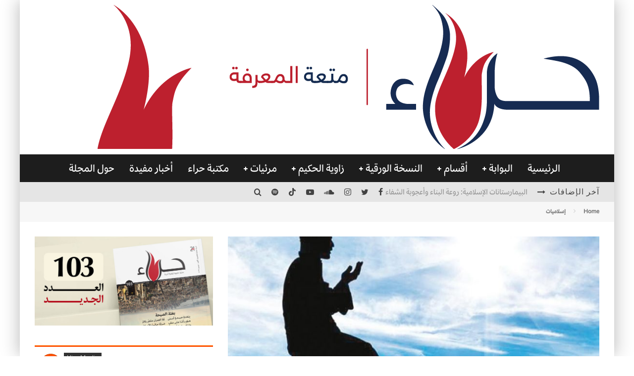

--- FILE ---
content_type: text/html; charset=UTF-8
request_url: https://hiragate.com/26521/
body_size: 38435
content:
<!DOCTYPE html>
<html dir="rtl" lang="ar">
<head>
	<meta charset="UTF-8">
			<meta name="viewport" content="width=device-width, height=device-height, initial-scale=1.0, minimum-scale=1.0">
	
	<link rel="profile" href="https://gmpg.org/xfn/11">
	<style id="jetpack-boost-critical-css">@media all{.wp-block-embed{overflow-wrap:break-word}.wp-block-embed iframe{max-width:100%}.wp-block-embed__wrapper{position:relative}ul{box-sizing:border-box}.entry-content{counter-reset:footnotes}html :where([style*=border-bottom-color]){border-bottom-style:solid}html :where(img[class*=wp-image-]){height:auto;max-width:100%}:where(figure){margin:0 0 1em}}@media all{@font-face{font-family:effra;font-display:auto}a,body,li,p{font-family:effra!important}.entry-title,body.single-post .entry-title,h1,h2{font-family:effra!important}}@media all{html{-ms-text-size-adjust:100%;-webkit-text-size-adjust:100%}body{margin:0;-moz-osx-font-smoothing:grayscale;-webkit-font-smoothing:antialiased}article,aside,figure,header,li,nav{display:block}figure,h1,h2,p,ul{margin:0;padding:0}button{color:inherit}button{overflow:visible;border:0;font:inherit;-webkit-font-smoothing:inherit;letter-spacing:inherit;background:0}img{max-width:100%;height:auto;border:0}.clearfix:after{content:"";display:block;clear:both}*{box-sizing:border-box}ul ul{margin-top:0;margin-bottom:0}h1{font-size:2em}h2{font-size:1.666em}.site-inner textarea{height:auto}.site-inner textarea{padding:15px;min-height:96px}.tipi-row,.wrap{margin-right:auto;margin-left:auto;width:100%;max-width:1200px}.side-spacing{padding-right:15px;padding-left:15px}.tipi-col{position:relative;min-height:1px;float:right}.tipi-cols{position:relative}.tipi-xs-12{width:100%}.site-main{padding-top:30px}.sidebar{margin-top:30px}.logo{line-height:0}.logo img{width:auto;vertical-align:top}.logo a{vertical-align:top;display:inline-block}.content-bg{text-align:right;background:#fff}.logo-main{flex-shrink:0}.site-inner{position:relative}.site-skin-2{background:#252525;color:#fff}.site-skin-2 a{color:#fff}.horizontal-menu>li{display:inline-block}.horizontal-menu .sub-menu{margin:0}.bg-area{position:relative;z-index:1}.background{position:absolute;top:0;right:0;width:100%;height:100%;z-index:-1}.site-img-1 .background{background-repeat:no-repeat;background-position:center center;background-size:cover}.tipi-vertical-c,.vertical-c{align-items:center}.tipi-flex-eq-height{align-items:stretch}.block,.tipi-flex,.tipi-flex-eq-height,.tipi-vertical-c,.vertical-c{display:flex}.block{flex-wrap:wrap;justify-content:space-between}.menu-icons>li>a{padding-right:10px;padding-left:10px}.secondary-menu-wrap .menu-bg-area{background:#e5e5e5;color:#424242}.secondary-menu-wrap .menu-bg-area a{color:#424242}.contents-wrap{position:relative;z-index:1}a{color:#3aa0ff;text-decoration:none}.byline a,h2 a,h3 a{color:inherit}.block-title-wrap{width:100%}.block-title-wrap .block-title-inner{padding-top:15px;padding-bottom:15px}.block-title-wrap .block-title{margin:0;color:#4d4d4d;display:inline-block}.block-title-wrap.block-title-border-2 .block-title-inner{border-bottom:0}.block-title-wrap.block-title-border-2 .title{border-bottom:3px solid #000;padding-bottom:5px}.block-title-2{text-align:center}.breadcrumbs-wrap{text-align:right;position:relative;z-index:1}.breadcrumbs{font-size:12px;padding:10px 15px;border-bottom:1px solid #f3f3f3;background:#f7f7f7;flex-wrap:wrap}.breadcrumbs .crumb,.breadcrumbs i{color:#ccc;margin-left:10px;display:inline-block}.breadcrumbs a{color:gray}.meta{width:100%}.entry-content{word-break:break-word;margin:0 0 30px 0}.comment-respond a{color:#1a1a1a}#reply-title a{display:block;margin-top:5px;font-size:12px}.comment-form input,.comment-form textarea{border:0}.comment-form input{height:48px}.comment-form input:not(.submit),.comment-form textarea{margin-bottom:15px;width:100%;padding:10px;outline:0;-webkit-appearance:none;background:#eee;font-size:14px}.comment-form textarea{padding:15px;color:#555}.comment-form label{font-size:12px;display:block;margin-bottom:5px}.tipi-button{display:inline-block;border-radius:2px;-webkit-appearance:none;padding:0 20px;background:#272727;outline:0;border:0;height:44px;line-height:40px;font-weight:700;border:2px solid transparent;color:#fff}.site-skin-2 .tipi-button{background-color:#333}.button-arrow{position:relative;padding-right:30px;padding-left:30px}.button-arrow>i{opacity:0;position:absolute;top:50%;font-size:1em;transform:translate3d(0,-50%,0)}.button-arrow .button-title{display:inline-block}.button-arrow-r>i{transform:translate3d(10px,-50%,0)}.sidebar-wrap{background:#fff;max-width:100vw}.sidebar-widget{margin-bottom:30px;max-width:100%;overflow:hidden}.tipi-overlay{height:100%;width:100%;position:absolute;top:0;right:0;-webkit-backface-visibility:hidden;backface-visibility:hidden;z-index:1}.tipi-overlay-base{z-index:101;position:fixed;opacity:0;visibility:hidden}.tipi-overlay-dark{background:#000}.modal-wrap{position:fixed;z-index:110;opacity:0;visibility:hidden}.modal-wrap .close,.tipi-overlay-base .close{z-index:2;position:absolute;top:30px;left:30px}.modal-wrap .close i,.tipi-overlay-base .close i{font-size:36px;color:#fff}.tipi-overlay-base .close{opacity:0}.modal-wrap{width:100%;height:100%;right:0;top:0}.modal-wrap .content-custom{position:relative;width:100%;margin-right:auto;margin-left:auto;text-align:center;max-width:calc(100vw - 30px)}.modal-wrap .tipi-overlay{background-color:#fff;z-index:1;opacity:.8}.modal-wrap.dark-overlay .tipi-overlay{background:#000}.modal-wrap.dark-overlay .content-lwa .bg-area{box-shadow:0 0 20px 3px #000}.modal-wrap.dark-overlay .close i{color:#fff!important}.modal-wrap.dark-overlay .search-all-results{background:#282828}.modal-wrap.dark-overlay .content-search{color:#fff}.modal-wrap.dark-overlay .content-search .search{color:inherit}.modal-wrap.dark-overlay .content-search .search-field{color:inherit;border-bottom-color:#fff}.modal-wrap.dark-overlay .content-search .search-field::-webkit-input-placeholder{color:#fff}.modal-wrap.dark-overlay .content-search .search-field::-moz-placeholder{color:#fff}.modal-wrap.dark-overlay .content-search .search-field:-ms-input-placeholder{color:#fff}.modal-wrap .content-block{z-index:2;position:absolute;opacity:0;padding:0 30px;visibility:hidden;right:50%;top:50%;transform:translate(50%,-50%)}.modal-wrap .content-block .bg-area{border-radius:3px}.modal-wrap .content-custom{transform:translate(50%,-50%) translatey(-30px)}.modal-wrap .content{position:relative;height:100%;padding:0 30px;justify-content:center}.modal-wrap .close i{opacity:0}.modal-wrap .content-lwa{transform:translateY(-50%) translateY(-20px) translateX(50%)}.modal-wrap .content-lwa form{transform:translatey(-15px);opacity:0}.search-field{-webkit-appearance:none;background:0 0;border:0}.search-field::-webkit-search-cancel-button{-webkit-appearance:none;opacity:0}.content-search{width:100%;color:#111}.content-search .search-submit{display:none}.content-search .search{background-color:transparent}.content-search .search-field{border-radius:0;color:#111;border:0;font-weight:700;letter-spacing:2px;font-size:20px;width:100%;text-transform:uppercase;padding:0 0 15px;border-bottom:3px solid #161616}.content-search .search-field::-webkit-input-placeholder{color:#111}.content-search .search-field::-moz-placeholder{color:#111;opacity:1}.content-search .search-field:-ms-input-placeholder{color:#111}.content-search .search{opacity:0;transform:translate3d(0,-20px,0)}.content-search .search-hints{opacity:0;font-size:12px;align-items:baseline;transform:translate3d(0,10px,0);margin-top:7px}.content-search .search-hints .search-hint{display:block;margin-right:auto;flex-shrink:0}.content-found-wrap{opacity:0;transform:translate3d(0,5px,0);height:0}.content-found-wrap .button-wrap{text-align:center}.tipi-x-outer{opacity:0}.tipi-x-wrap{line-height:0}.block-subtitle{color:#b3b3b3;margin-top:5px}.block-subtitle:empty{display:none}.lwa-active-1 .tipi-lwa-register,.lwa-active-1 .tipi-lwa-remember{display:none}.tipi-logged-out-wrap{width:100%}.valenti-checkbox{padding-top:10px;font-size:10px;display:flex;width:100%;text-align:right}.lwa-form .valenti-checkbox{margin-top:0;margin-bottom:15px;padding-top:0;font-size:12px}.lwa-form .valenti-checkbox label .valenti-i{margin-top:0}.lwa-status{margin:10px 0 20px;color:#fff;font-size:12px;padding:10px;display:none;border-radius:3px}.content-lwa{position:relative}.content-lwa .tipi-modal-bg{padding:45px;width:390px;justify-content:center}.content-lwa .bg-area .background{border-radius:3px}.lwa-cancel-wrap{text-align:left}.bottom-options{font-size:12px}.lwa-cancel-wrap{margin-right:auto}.lwa-submit-button .tipi-button{width:100%;margin-bottom:5px}.lwa-input-wrap{text-align:right}.lwa-input-wrap input{border:0;height:40px;line-height:40px;outline:0;background:rgba(255,255,255,.85);margin-bottom:15px;font-size:1rem;width:100%;border-radius:2px;padding:0 10px}.mask{overflow:hidden;background:#fff;line-height:0;position:relative}.mask img{width:100%;height:100%;-o-object-fit:cover;object-fit:cover;-o-object-position:center;object-position:center;-webkit-backface-visibility:hidden;backface-visibility:hidden}.hero{width:100%;line-height:0;background:#eee;overflow:hidden;height:100%;position:relative;display:flex;align-items:center;justify-content:center}.hero img{width:100%;height:100%;margin-top:0;-o-object-fit:cover;object-fit:cover;-o-object-position:center;object-position:center}.hero-wrap{position:relative;overflow:hidden;width:100%;z-index:1}.hero-wrap:not(.cover-11) .hero{max-height:100vh}.hero-s .hero-wrap.parallax .hero img{flex-shrink:0;margin-top:-5%;margin-bottom:-5%}.meta-wrap{width:100%}.title-beneath .meta-wrap{padding-bottom:20px}.title-beneath .hero-wrap+.meta-wrap{padding-top:20px}.title-wrap+.byline{margin-top:15px}.title-beneath .hero-meta{text-align:right!important}.hero-meta .title{color:#333}.media-icon{width:40px;height:40px}.media-icon i{font-size:18px;line-height:40px}.icon-bg{position:absolute;top:0;right:0;width:100%;height:100%;z-index:-1}.tile-design .meta{position:absolute;z-index:2;padding:20px;bottom:0}.drop-it .tile-design{border:0}.icon-base-1{color:#161616;text-align:center}.icon-base-1 i{color:#161616}.icon-base-1 .icon-bg{border-radius:50%;background:rgba(255,255,255,.9)}.media-icon.center-abs{position:absolute;right:50%;top:50%;transform:translate(50%,-50%)}.block{counter-reset:block}.block article{counter-increment:block}.preview-thumbnail{width:100%}.block-wrap{width:100%;display:block}.block-wrap img{margin-bottom:0}.block-wrap .block-inner-style{margin-bottom:30px}.preview-thumbnail{width:100%;align-items:flex-start}.preview-thumbnail .mask{flex:0 0 80px;width:80px}.preview-thumbnail .meta{padding-right:20px}.preview-thumbnail .byline-3{margin-top:10px}.preview-thumbnail:last-child{padding-bottom:0}.stack .meta{padding-top:15px}.stack:last-child{padding-bottom:0}.preview-mini-wrap{position:relative;width:100%}.split-design-1 .preview-mini-wrap{align-items:center}.split-1 .preview-mini-wrap{display:flex}.preview-grid .mask{padding-bottom:66.6%;z-index:1}.preview-grid{position:relative;overflow:hidden;border-color:#fff}.preview-grid .mask img{position:absolute;right:0;top:0}.preview-grid .meta{position:absolute}.preview-grid .meta .byline{margin:0}.preview-grid .meta .title-wrap+*{margin-top:10px}.preview-grid:after{position:absolute;content:"";height:100%;width:100%;top:0;right:0;background-color:#0d0d0d}.preview-grid .meta .byline,.preview-grid .meta .title{color:#fff}.preview-grid .meta .byline a,.preview-grid .meta .title a{color:#fff}.entry-content-wrap p{margin-bottom:1em}.secondary-menu-wrap{position:relative;z-index:2}.header-skin-1 .bg-area{background:#fff}.horizontal-menu>li>a{display:inline-block}.main-navigation{position:relative}.bg-area>*{position:relative;z-index:11}.bg-area .background{z-index:0;position:absolute}.logo{display:inline-block}.site-mob-header{position:relative;z-index:10}.site-mob-header .bg-area{background:inherit;max-width:100%}.site-mob-header .logo-mob-wrap{text-align:center;padding:0 20px}.site-mob-header .menu-right{flex:1;margin-right:auto;text-align:left;justify-content:flex-end}.site-mob-header .icons-wrap li{display:flex}.site-mob-header .icons-wrap li a{padding:0 10px;font-size:18px}.site-mob-header-2 .logo-main-wrap{text-align:right}.sticky-menu{z-index:50;top:0;position:relative}.sticky-top{position:-webkit-sticky;position:sticky;top:0;z-index:5}.mob-menu-wrap{position:fixed;width:100%;height:100%;z-index:102;top:0;right:0;bottom:0;font-size:18px}.mob-menu-wrap .content-wrap{height:100%}.mob-menu-wrap .content{height:100%;padding:30px 45px;display:flex;flex-direction:column;flex-grow:1;overflow:auto}.mob-menu-wrap .vertical-menu{margin:auto;width:100%;font-size:18px}.mob-menu-wrap .vertical-menu li{margin-bottom:7px;font-weight:400;text-transform:none;padding-left:0}.mob-menu-wrap .vertical-menu>li>.sub-menu{font-size:.9rem;padding-top:7px}.mob-menu-wrap .mobile-navigation{margin-top:30px;margin-bottom:30px;display:flex;overflow:auto;flex-direction:column;flex-grow:1}.mob-menu-wrap .menu-icons{display:flex;flex-wrap:wrap;margin-right:-10px;margin-left:-10px}.mob-menu-wrap .bg-area{height:100%}.mob-menu-wrap .tipi-close-icon{margin-right:auto;font-size:30px;line-height:0}.mob-menu-wrap .content>*{opacity:0;transform:translatex(20px)}.site-mob-menu-a-4 .site-inner{z-index:3}.site-mob-menu-a-4 .mob-menu-wrap{left:auto;right:0;width:calc(100vw - 60px);z-index:1;visibility:hidden;transform:translate3d(50%,0,0)}.site-mob-menu-a-4 .site-inner:after{content:"";background:#aaa;top:0;right:0;width:100%;height:100%;position:absolute;display:block;z-index:300;opacity:0;visibility:hidden}.mob-tr-open{display:block;padding-top:0!important;padding-bottom:0!important}.menu-mobile .sub-menu{opacity:0;visibility:hidden;margin-right:-5px;text-align:right;position:absolute}.menu-mobile .sub-menu li{margin:0;position:relative;padding:5px 30px}.mobile-navigation-dd .menu-item-has-children>a:after{display:none}.byline a{color:inherit}.byline .byline-part{vertical-align:middle}.cats .cat{margin-left:10px;display:inline-block}.cats .cat:last-of-type{margin-left:0}.byline-3{margin-top:15px}.byline-part{margin-bottom:5px;margin-left:10px;display:inline-block}.byline-part i{margin-left:1px}.elements-design-3 .byline-part{margin-left:10px}.tipi-like-count{display:flex;line-height:1}.tipi-like-count .likes-heart{position:relative;margin-left:3px;display:inline-block}.tipi-like-count .likes-heart .valenti-i-heart{opacity:0}.tipi-like-count .likes-heart .valenti-i-heart{position:absolute;top:0;right:0}@font-face{font-family:valenti;font-weight:400;font-style:normal;font-display:block}[class^=valenti-i-]{font-family:valenti!important;speak:none;font-style:normal;font-weight:400;font-variant:normal;text-transform:none;font-size:inherit;line-height:1;letter-spacing:0;-webkit-font-feature-settings:"liga";-ms-font-feature-settings:"liga"1;font-feature-settings:"liga";-webkit-font-variant-ligatures:discretionary-ligatures;font-variant-ligatures:discretionary-ligatures;-webkit-font-smoothing:antialiased;-moz-osx-font-smoothing:grayscale}.valenti-i-log-in:before{content:""}.valenti-i-tiktok:before{content:""}.valenti-i-search:before{content:""}.valenti-i-user:before{content:""}.valenti-i-twitter:before{content:""}.valenti-i-facebook:before{content:""}.valenti-i-long-arrow-up:before{content:""}.valenti-i-spotify:before{content:""}.valenti-i-soundcloud:before{content:""}.valenti-i-heart:before{content:""}.valenti-i-heart-o:before{content:""}.valenti-i-youtube-play:before{content:""}.valenti-i-instagram:before{content:""}.valenti-i-long-arrow-right:before{content:""}.valenti-i-menu:before{content:""}.valenti-i-chevron-right:before{content:""}.valenti-i-clock:before{content:""}.valenti-i-folder:before{content:""}.valenti-i-x:before{content:""}.valenti-i-play:before{content:""}@media only screen and (min-width:481px){.block-title-2{padding-right:0;padding-left:0}.block-title-2 .block-title{justify-content:center}.split{display:flex}.ppl-s-2 article{flex:0 0 calc(50% - 15px);width:calc(50% - 15px)}}@media only screen and (min-width:768px){.site-header .logo-main{margin-left:20px}.secondary-menu-wrap{width:100%}.secondary-menu-wrap .cb-breaking-news{font-weight:400;overflow:hidden}.secondary-menu-wrap .cb-breaking-news span{text-align:center;padding-left:20px;letter-spacing:1px;text-transform:uppercase;display:inline-flex}.secondary-menu-wrap .cb-breaking-news span i{margin-right:10px;align-self:center}.secondary-menu-wrap .cb-breaking-news ul{overflow:hidden;height:40px;padding:0 0 0 5px}.secondary-menu-wrap .cb-breaking-news ul li{overflow:hidden;line-height:40px;text-overflow:ellipsis;white-space:nowrap}.secondary-menu-wrap .cb-breaking-news ul li a{color:#999}.secondary-menu-wrap .menu-icons{margin-right:auto;text-align:left;font-size:20px}.secondary-menu-wrap .menu-icons a{font-size:inherit}.secondary-menu-wrap a{text-transform:uppercase;border-bottom:0;color:#999}.main-nav-wrap{padding-right:30px;padding-left:30px}.main-nav-wrap .main-nav{flex-wrap:wrap}.main-nav-wrap>.menu-icons{flex:1;justify-content:flex-end;text-align:left;font-size:20px}.logo-menu-wrap{float:right}.main-navigation .site-skin-2.menu-bg-area{background-color:#1d1d1d}.drop-it>.menu,.drop-it>a:before{opacity:0;visibility:hidden}.sub-menu{background:#2d2d2d;text-align:center;text-transform:uppercase}.sub-menu li{border-bottom:1px dashed #f7f7f7;-webkit-backface-visibility:hidden;backface-visibility:hidden}.sub-menu a:not(.tipi-button){padding:10px 25px;color:#fafafa;display:block}.horizontal-menu>.menu-item-has-children>a:after{content:"";font-family:valenti;font-size:10px;padding-right:5px;vertical-align:middle}.standard-drop>.sub-menu{min-width:250px;padding:20px 0}.standard-drop>.sub-menu>li{position:relative}.standard-drop li{border-bottom:0}.standard-drop .sub-menu{position:absolute;opacity:0;visibility:hidden;z-index:4;text-align:right}.mm-ani-3 .drop-it>.menu{opacity:1}.menu-wrap{background:#2d2d2d}.mm-51 .sub-menu{text-align:center}.mm-51 .sub-menu li{border-bottom-width:0}.mm-51 .sub-menu a:not(.tipi-button){padding:7px 20px}.mm-51 .menu-wrap>.sub-menu{display:flex;padding:30px}.mm-51 .menu-wrap>.sub-menu>li{flex-grow:1;padding:0 15px;text-align:center}.mm-51 .menu-wrap>.sub-menu>li:last-of-type{padding-left:0}.mm-51 .menu-wrap>.sub-menu>li:first-of-type{padding-right:0}.mm-51 .menu-wrap>.sub-menu>li>a{text-transform:uppercase;font-weight:700;color:#fff;font-size:16px;border-bottom:3px solid transparent;padding-left:0;padding-right:0;margin-bottom:15px;transform:translatex(0)!important}.mm-51 .menu-wrap>.sub-menu li a{display:inline-block}.menu-wrap-more-10{flex-direction:row-reverse}.menu-wrap-more-10 .block-wrap{width:100%}.menu-wrap-more-10 .block-wrap+.block-wrap{border-left:2px solid #333}.mm-art>.menu{position:absolute;z-index:10;width:100%;right:50%;transform:translateX(50%);top:100%}.mm-art>.menu article:not(.tile-design) .meta .title{margin:0;font-size:14px}.mm-art>.menu .preview-thumbnail .byline{opacity:.6}.mm-art>.menu article:not(.preview-thumbnail) .meta{text-align:center}.mm-art>.menu .block-wrap .block-inner-style{margin-bottom:0}.mm-art .preview-thumbnail{padding-bottom:25px}.mm-art .preview-thumbnail:last-child{padding-bottom:0}.mm-art .block-wrap{padding:30px;float:left}.mm-art .block-wrap .preview-81 .mask{padding-bottom:60%}.mm-art .block-title-wrap{margin-top:-20px;margin-bottom:20px}.mm-art .block-title-wrap .block-title-inner{padding-bottom:5px;padding-top:0;display:inline-block}.mm-art .block-title-wrap .block-title{color:#f2f2f2}.mm-art .block-title-wrap .block-title .title{font-size:18px}.mm-art.mm-wrap-31 .block-title-wrap{margin-top:-10px}.mm-art.mm-wrap-31 .block-wrap{width:55%}.mm-art.mm-wrap-31 .block-wrap-g-81{width:45%}.mm-art.mm-wrap-31:not(.menu-item-has-children) .preview-thumbnail:nth-last-child(2){padding-bottom:0}.main-menu-c .main-menu-wrap{justify-content:center}.main-menu-c .main-menu-wrap .logo-menu-wrap,.main-menu-c .main-menu-wrap .menu-icons{flex:1}.main-menu-c .main-menu-wrap .logo-menu-wrap{text-align:right}.main-menu-wrap .menu-icons{justify-content:flex-end;text-align:left;margin-right:auto}.main-menu-wrap>ul>li>a{padding-right:6px;padding-left:6px}.to-top{opacity:0;visibility:hidden;position:fixed;bottom:0;left:20px;transform:translate3d(0,20px,0)}.to-top a{color:inherit}.to-top i{font-size:40px;padding:5px 15px}.title-beneath.hero-s .meta-wrap{padding-top:30px}.tipi-m-0{display:none}.tipi-m-4{width:33.33333333333333%}.tipi-m-8{width:66.66666666666667%}.tipi-cols{width:calc(100% + 30px);margin-right:-15px;margin-left:-15px}.side-spacing{padding-right:30px;padding-left:30px}.tipi-col{padding-left:15px;padding-right:15px}}@media only screen and (min-width:1020px){.icon-size-m{width:70px;height:70px}.icon-size-m i{font-size:26px;line-height:70px}.tipi-l-0{display:none}}@media only screen and (min-width:1200px){.shadow__sides{box-shadow:0 9px 0 0 rgba(255,255,255,0),0-9px 0 0 rgba(255,255,255,0),-10px 0 30px 0 rgba(0,0,0,.15),10px 0 30px 0 rgba(0,0,0,.15);position:fixed;top:0;right:50%;height:100%;transform:translateX(50%)}.main-menu-wrap>ul>li>a{padding-right:15px;padding-left:15px}.content-search .search-field{font-size:40px}}@media only screen and (max-width:1019px){.tipi-m-0-down{display:none}.site-header{display:none}}@media only screen and (max-width:767px){.tipi-xs-0{display:none}.hero-s .hero-wrap{width:calc(100% + 30px);right:-15px}.preview-grid{height:40vw}.preview-grid .mask{padding-bottom:0!important}.post-wrap:not(.title-above) .site-main{padding-top:15px}.menu-icons>li>a{padding-right:15px;padding-left:15px}}@media only screen and (max-width:480px){.split .byline{display:none}.block-title-wrap .block-title-inner{padding-right:0;padding-left:0}}}@media all{form.lwa-form,form.lwa-remember{position:relative}.lwa-password input,.lwa-remember-email input,.lwa-username input{margin:0;width:96%;padding-left:2%;padding-right:2%}.lwa-status{margin:0 0 5px;padding:10px 10px;color:#333;border-radius:3px;display:none}.lwa-remember{margin-top:10px;display:none}}</style><title>الله الخالق يحبك في غير حاجة إليك &#8211; موقع مجلة حراء، مجلة علمية فكرية أدبية ثقافية</title>
<meta name='robots' content='max-image-preview:large' />
<meta name="dlm-version" content="5.1.6"><link rel='dns-prefetch' href='//stats.wp.com' />
<link rel='dns-prefetch' href='//fonts.googleapis.com' />
<link rel="alternate" type="application/rss+xml" title="موقع مجلة حراء، مجلة علمية فكرية أدبية ثقافية &laquo; الخلاصة" href="https://hiragate.com/feed/" />
<link rel="alternate" type="application/rss+xml" title="موقع مجلة حراء، مجلة علمية فكرية أدبية ثقافية &laquo; خلاصة التعليقات" href="https://hiragate.com/comments/feed/" />
<link rel="alternate" type="application/rss+xml" title="موقع مجلة حراء، مجلة علمية فكرية أدبية ثقافية &laquo; الله الخالق يحبك في غير حاجة إليك خلاصة التعليقات" href="https://hiragate.com/26521/feed/" />
<link rel="alternate" title="oEmbed (JSON)" type="application/json+oembed" href="https://hiragate.com/wp-json/oembed/1.0/embed?url=https%3A%2F%2Fhiragate.com%2F26521%2F" />
<link rel="alternate" title="oEmbed (XML)" type="text/xml+oembed" href="https://hiragate.com/wp-json/oembed/1.0/embed?url=https%3A%2F%2Fhiragate.com%2F26521%2F&#038;format=xml" />
<style id='wp-img-auto-sizes-contain-inline-css' type='text/css'>
img:is([sizes=auto i],[sizes^="auto," i]){contain-intrinsic-size:3000px 1500px}
/*# sourceURL=wp-img-auto-sizes-contain-inline-css */
</style>
<style id='wp-emoji-styles-inline-css' type='text/css'>

	img.wp-smiley, img.emoji {
		display: inline !important;
		border: none !important;
		box-shadow: none !important;
		height: 1em !important;
		width: 1em !important;
		margin: 0 0.07em !important;
		vertical-align: -0.1em !important;
		background: none !important;
		padding: 0 !important;
	}
/*# sourceURL=wp-emoji-styles-inline-css */
</style>
<style id='wp-block-library-inline-css' type='text/css'>
:root{--wp-block-synced-color:#7a00df;--wp-block-synced-color--rgb:122,0,223;--wp-bound-block-color:var(--wp-block-synced-color);--wp-editor-canvas-background:#ddd;--wp-admin-theme-color:#007cba;--wp-admin-theme-color--rgb:0,124,186;--wp-admin-theme-color-darker-10:#006ba1;--wp-admin-theme-color-darker-10--rgb:0,107,160.5;--wp-admin-theme-color-darker-20:#005a87;--wp-admin-theme-color-darker-20--rgb:0,90,135;--wp-admin-border-width-focus:2px}@media (min-resolution:192dpi){:root{--wp-admin-border-width-focus:1.5px}}.wp-element-button{cursor:pointer}:root .has-very-light-gray-background-color{background-color:#eee}:root .has-very-dark-gray-background-color{background-color:#313131}:root .has-very-light-gray-color{color:#eee}:root .has-very-dark-gray-color{color:#313131}:root .has-vivid-green-cyan-to-vivid-cyan-blue-gradient-background{background:linear-gradient(135deg,#00d084,#0693e3)}:root .has-purple-crush-gradient-background{background:linear-gradient(135deg,#34e2e4,#4721fb 50%,#ab1dfe)}:root .has-hazy-dawn-gradient-background{background:linear-gradient(135deg,#faaca8,#dad0ec)}:root .has-subdued-olive-gradient-background{background:linear-gradient(135deg,#fafae1,#67a671)}:root .has-atomic-cream-gradient-background{background:linear-gradient(135deg,#fdd79a,#004a59)}:root .has-nightshade-gradient-background{background:linear-gradient(135deg,#330968,#31cdcf)}:root .has-midnight-gradient-background{background:linear-gradient(135deg,#020381,#2874fc)}:root{--wp--preset--font-size--normal:16px;--wp--preset--font-size--huge:42px}.has-regular-font-size{font-size:1em}.has-larger-font-size{font-size:2.625em}.has-normal-font-size{font-size:var(--wp--preset--font-size--normal)}.has-huge-font-size{font-size:var(--wp--preset--font-size--huge)}.has-text-align-center{text-align:center}.has-text-align-left{text-align:left}.has-text-align-right{text-align:right}.has-fit-text{white-space:nowrap!important}#end-resizable-editor-section{display:none}.aligncenter{clear:both}.items-justified-left{justify-content:flex-start}.items-justified-center{justify-content:center}.items-justified-right{justify-content:flex-end}.items-justified-space-between{justify-content:space-between}.screen-reader-text{border:0;clip-path:inset(50%);height:1px;margin:-1px;overflow:hidden;padding:0;position:absolute;width:1px;word-wrap:normal!important}.screen-reader-text:focus{background-color:#ddd;clip-path:none;color:#444;display:block;font-size:1em;height:auto;left:5px;line-height:normal;padding:15px 23px 14px;text-decoration:none;top:5px;width:auto;z-index:100000}html :where(.has-border-color){border-style:solid}html :where([style*=border-top-color]){border-top-style:solid}html :where([style*=border-right-color]){border-right-style:solid}html :where([style*=border-bottom-color]){border-bottom-style:solid}html :where([style*=border-left-color]){border-left-style:solid}html :where([style*=border-width]){border-style:solid}html :where([style*=border-top-width]){border-top-style:solid}html :where([style*=border-right-width]){border-right-style:solid}html :where([style*=border-bottom-width]){border-bottom-style:solid}html :where([style*=border-left-width]){border-left-style:solid}html :where(img[class*=wp-image-]){height:auto;max-width:100%}:where(figure){margin:0 0 1em}html :where(.is-position-sticky){--wp-admin--admin-bar--position-offset:var(--wp-admin--admin-bar--height,0px)}@media screen and (max-width:600px){html :where(.is-position-sticky){--wp-admin--admin-bar--position-offset:0px}}

/*# sourceURL=wp-block-library-inline-css */
</style><style id='wp-block-embed-inline-css' type='text/css'>
.wp-block-embed.alignleft,.wp-block-embed.alignright,.wp-block[data-align=left]>[data-type="core/embed"],.wp-block[data-align=right]>[data-type="core/embed"]{max-width:360px;width:100%}.wp-block-embed.alignleft .wp-block-embed__wrapper,.wp-block-embed.alignright .wp-block-embed__wrapper,.wp-block[data-align=left]>[data-type="core/embed"] .wp-block-embed__wrapper,.wp-block[data-align=right]>[data-type="core/embed"] .wp-block-embed__wrapper{min-width:280px}.wp-block-cover .wp-block-embed{min-height:240px;min-width:320px}.wp-block-embed{overflow-wrap:break-word}.wp-block-embed :where(figcaption){margin-bottom:1em;margin-top:.5em}.wp-block-embed iframe{max-width:100%}.wp-block-embed__wrapper{position:relative}.wp-embed-responsive .wp-has-aspect-ratio .wp-block-embed__wrapper:before{content:"";display:block;padding-top:50%}.wp-embed-responsive .wp-has-aspect-ratio iframe{bottom:0;height:100%;left:0;position:absolute;right:0;top:0;width:100%}.wp-embed-responsive .wp-embed-aspect-21-9 .wp-block-embed__wrapper:before{padding-top:42.85%}.wp-embed-responsive .wp-embed-aspect-18-9 .wp-block-embed__wrapper:before{padding-top:50%}.wp-embed-responsive .wp-embed-aspect-16-9 .wp-block-embed__wrapper:before{padding-top:56.25%}.wp-embed-responsive .wp-embed-aspect-4-3 .wp-block-embed__wrapper:before{padding-top:75%}.wp-embed-responsive .wp-embed-aspect-1-1 .wp-block-embed__wrapper:before{padding-top:100%}.wp-embed-responsive .wp-embed-aspect-9-16 .wp-block-embed__wrapper:before{padding-top:177.77%}.wp-embed-responsive .wp-embed-aspect-1-2 .wp-block-embed__wrapper:before{padding-top:200%}
/*# sourceURL=https://hiragate.com/wp-includes/blocks/embed/style.min.css */
</style>
<style id='wp-block-paragraph-inline-css' type='text/css'>
.is-small-text{font-size:.875em}.is-regular-text{font-size:1em}.is-large-text{font-size:2.25em}.is-larger-text{font-size:3em}.has-drop-cap:not(:focus):first-letter{float:right;font-size:8.4em;font-style:normal;font-weight:100;line-height:.68;margin:.05em 0 0 .1em;text-transform:uppercase}body.rtl .has-drop-cap:not(:focus):first-letter{float:none;margin-right:.1em}p.has-drop-cap.has-background{overflow:hidden}:root :where(p.has-background){padding:1.25em 2.375em}:where(p.has-text-color:not(.has-link-color)) a{color:inherit}p.has-text-align-left[style*="writing-mode:vertical-lr"],p.has-text-align-right[style*="writing-mode:vertical-rl"]{rotate:180deg}
/*# sourceURL=https://hiragate.com/wp-includes/blocks/paragraph/style.min.css */
</style>
<noscript><link rel='stylesheet' id='mediaelement-css' href='https://hiragate.com/wp-includes/js/mediaelement/mediaelementplayer-legacy.min.css?ver=4.2.17' type='text/css' media='all' />
</noscript><script src="/cdn-cgi/scripts/7d0fa10a/cloudflare-static/rocket-loader.min.js" data-cf-settings="b2da58f0459503d8cb46e022-|49"></script><link rel='stylesheet' id='mediaelement-css' href='https://hiragate.com/wp-includes/js/mediaelement/mediaelementplayer-legacy.min.css?ver=4.2.17' type='text/css' media="not all" data-media="all" onload="this.media=this.dataset.media; delete this.dataset.media; this.removeAttribute( 'onload' );" />
<noscript><link rel='stylesheet' id='wp-mediaelement-css' href='https://hiragate.com/wp-includes/js/mediaelement/wp-mediaelement.min.css?ver=6.9' type='text/css' media='all' />
</noscript><script src="/cdn-cgi/scripts/7d0fa10a/cloudflare-static/rocket-loader.min.js" data-cf-settings="b2da58f0459503d8cb46e022-|49"></script><link rel='stylesheet' id='wp-mediaelement-css' href='https://hiragate.com/wp-includes/js/mediaelement/wp-mediaelement.min.css?ver=6.9' type='text/css' media="not all" data-media="all" onload="this.media=this.dataset.media; delete this.dataset.media; this.removeAttribute( 'onload' );" />
<style id='global-styles-inline-css' type='text/css'>
:root{--wp--preset--aspect-ratio--square: 1;--wp--preset--aspect-ratio--4-3: 4/3;--wp--preset--aspect-ratio--3-4: 3/4;--wp--preset--aspect-ratio--3-2: 3/2;--wp--preset--aspect-ratio--2-3: 2/3;--wp--preset--aspect-ratio--16-9: 16/9;--wp--preset--aspect-ratio--9-16: 9/16;--wp--preset--color--black: #000000;--wp--preset--color--cyan-bluish-gray: #abb8c3;--wp--preset--color--white: #ffffff;--wp--preset--color--pale-pink: #f78da7;--wp--preset--color--vivid-red: #cf2e2e;--wp--preset--color--luminous-vivid-orange: #ff6900;--wp--preset--color--luminous-vivid-amber: #fcb900;--wp--preset--color--light-green-cyan: #7bdcb5;--wp--preset--color--vivid-green-cyan: #00d084;--wp--preset--color--pale-cyan-blue: #8ed1fc;--wp--preset--color--vivid-cyan-blue: #0693e3;--wp--preset--color--vivid-purple: #9b51e0;--wp--preset--gradient--vivid-cyan-blue-to-vivid-purple: linear-gradient(135deg,rgb(6,147,227) 0%,rgb(155,81,224) 100%);--wp--preset--gradient--light-green-cyan-to-vivid-green-cyan: linear-gradient(135deg,rgb(122,220,180) 0%,rgb(0,208,130) 100%);--wp--preset--gradient--luminous-vivid-amber-to-luminous-vivid-orange: linear-gradient(135deg,rgb(252,185,0) 0%,rgb(255,105,0) 100%);--wp--preset--gradient--luminous-vivid-orange-to-vivid-red: linear-gradient(135deg,rgb(255,105,0) 0%,rgb(207,46,46) 100%);--wp--preset--gradient--very-light-gray-to-cyan-bluish-gray: linear-gradient(135deg,rgb(238,238,238) 0%,rgb(169,184,195) 100%);--wp--preset--gradient--cool-to-warm-spectrum: linear-gradient(135deg,rgb(74,234,220) 0%,rgb(151,120,209) 20%,rgb(207,42,186) 40%,rgb(238,44,130) 60%,rgb(251,105,98) 80%,rgb(254,248,76) 100%);--wp--preset--gradient--blush-light-purple: linear-gradient(135deg,rgb(255,206,236) 0%,rgb(152,150,240) 100%);--wp--preset--gradient--blush-bordeaux: linear-gradient(135deg,rgb(254,205,165) 0%,rgb(254,45,45) 50%,rgb(107,0,62) 100%);--wp--preset--gradient--luminous-dusk: linear-gradient(135deg,rgb(255,203,112) 0%,rgb(199,81,192) 50%,rgb(65,88,208) 100%);--wp--preset--gradient--pale-ocean: linear-gradient(135deg,rgb(255,245,203) 0%,rgb(182,227,212) 50%,rgb(51,167,181) 100%);--wp--preset--gradient--electric-grass: linear-gradient(135deg,rgb(202,248,128) 0%,rgb(113,206,126) 100%);--wp--preset--gradient--midnight: linear-gradient(135deg,rgb(2,3,129) 0%,rgb(40,116,252) 100%);--wp--preset--font-size--small: 13px;--wp--preset--font-size--medium: 20px;--wp--preset--font-size--large: 36px;--wp--preset--font-size--x-large: 42px;--wp--preset--spacing--20: 0.44rem;--wp--preset--spacing--30: 0.67rem;--wp--preset--spacing--40: 1rem;--wp--preset--spacing--50: 1.5rem;--wp--preset--spacing--60: 2.25rem;--wp--preset--spacing--70: 3.38rem;--wp--preset--spacing--80: 5.06rem;--wp--preset--shadow--natural: 6px 6px 9px rgba(0, 0, 0, 0.2);--wp--preset--shadow--deep: 12px 12px 50px rgba(0, 0, 0, 0.4);--wp--preset--shadow--sharp: 6px 6px 0px rgba(0, 0, 0, 0.2);--wp--preset--shadow--outlined: 6px 6px 0px -3px rgb(255, 255, 255), 6px 6px rgb(0, 0, 0);--wp--preset--shadow--crisp: 6px 6px 0px rgb(0, 0, 0);}:where(.is-layout-flex){gap: 0.5em;}:where(.is-layout-grid){gap: 0.5em;}body .is-layout-flex{display: flex;}.is-layout-flex{flex-wrap: wrap;align-items: center;}.is-layout-flex > :is(*, div){margin: 0;}body .is-layout-grid{display: grid;}.is-layout-grid > :is(*, div){margin: 0;}:where(.wp-block-columns.is-layout-flex){gap: 2em;}:where(.wp-block-columns.is-layout-grid){gap: 2em;}:where(.wp-block-post-template.is-layout-flex){gap: 1.25em;}:where(.wp-block-post-template.is-layout-grid){gap: 1.25em;}.has-black-color{color: var(--wp--preset--color--black) !important;}.has-cyan-bluish-gray-color{color: var(--wp--preset--color--cyan-bluish-gray) !important;}.has-white-color{color: var(--wp--preset--color--white) !important;}.has-pale-pink-color{color: var(--wp--preset--color--pale-pink) !important;}.has-vivid-red-color{color: var(--wp--preset--color--vivid-red) !important;}.has-luminous-vivid-orange-color{color: var(--wp--preset--color--luminous-vivid-orange) !important;}.has-luminous-vivid-amber-color{color: var(--wp--preset--color--luminous-vivid-amber) !important;}.has-light-green-cyan-color{color: var(--wp--preset--color--light-green-cyan) !important;}.has-vivid-green-cyan-color{color: var(--wp--preset--color--vivid-green-cyan) !important;}.has-pale-cyan-blue-color{color: var(--wp--preset--color--pale-cyan-blue) !important;}.has-vivid-cyan-blue-color{color: var(--wp--preset--color--vivid-cyan-blue) !important;}.has-vivid-purple-color{color: var(--wp--preset--color--vivid-purple) !important;}.has-black-background-color{background-color: var(--wp--preset--color--black) !important;}.has-cyan-bluish-gray-background-color{background-color: var(--wp--preset--color--cyan-bluish-gray) !important;}.has-white-background-color{background-color: var(--wp--preset--color--white) !important;}.has-pale-pink-background-color{background-color: var(--wp--preset--color--pale-pink) !important;}.has-vivid-red-background-color{background-color: var(--wp--preset--color--vivid-red) !important;}.has-luminous-vivid-orange-background-color{background-color: var(--wp--preset--color--luminous-vivid-orange) !important;}.has-luminous-vivid-amber-background-color{background-color: var(--wp--preset--color--luminous-vivid-amber) !important;}.has-light-green-cyan-background-color{background-color: var(--wp--preset--color--light-green-cyan) !important;}.has-vivid-green-cyan-background-color{background-color: var(--wp--preset--color--vivid-green-cyan) !important;}.has-pale-cyan-blue-background-color{background-color: var(--wp--preset--color--pale-cyan-blue) !important;}.has-vivid-cyan-blue-background-color{background-color: var(--wp--preset--color--vivid-cyan-blue) !important;}.has-vivid-purple-background-color{background-color: var(--wp--preset--color--vivid-purple) !important;}.has-black-border-color{border-color: var(--wp--preset--color--black) !important;}.has-cyan-bluish-gray-border-color{border-color: var(--wp--preset--color--cyan-bluish-gray) !important;}.has-white-border-color{border-color: var(--wp--preset--color--white) !important;}.has-pale-pink-border-color{border-color: var(--wp--preset--color--pale-pink) !important;}.has-vivid-red-border-color{border-color: var(--wp--preset--color--vivid-red) !important;}.has-luminous-vivid-orange-border-color{border-color: var(--wp--preset--color--luminous-vivid-orange) !important;}.has-luminous-vivid-amber-border-color{border-color: var(--wp--preset--color--luminous-vivid-amber) !important;}.has-light-green-cyan-border-color{border-color: var(--wp--preset--color--light-green-cyan) !important;}.has-vivid-green-cyan-border-color{border-color: var(--wp--preset--color--vivid-green-cyan) !important;}.has-pale-cyan-blue-border-color{border-color: var(--wp--preset--color--pale-cyan-blue) !important;}.has-vivid-cyan-blue-border-color{border-color: var(--wp--preset--color--vivid-cyan-blue) !important;}.has-vivid-purple-border-color{border-color: var(--wp--preset--color--vivid-purple) !important;}.has-vivid-cyan-blue-to-vivid-purple-gradient-background{background: var(--wp--preset--gradient--vivid-cyan-blue-to-vivid-purple) !important;}.has-light-green-cyan-to-vivid-green-cyan-gradient-background{background: var(--wp--preset--gradient--light-green-cyan-to-vivid-green-cyan) !important;}.has-luminous-vivid-amber-to-luminous-vivid-orange-gradient-background{background: var(--wp--preset--gradient--luminous-vivid-amber-to-luminous-vivid-orange) !important;}.has-luminous-vivid-orange-to-vivid-red-gradient-background{background: var(--wp--preset--gradient--luminous-vivid-orange-to-vivid-red) !important;}.has-very-light-gray-to-cyan-bluish-gray-gradient-background{background: var(--wp--preset--gradient--very-light-gray-to-cyan-bluish-gray) !important;}.has-cool-to-warm-spectrum-gradient-background{background: var(--wp--preset--gradient--cool-to-warm-spectrum) !important;}.has-blush-light-purple-gradient-background{background: var(--wp--preset--gradient--blush-light-purple) !important;}.has-blush-bordeaux-gradient-background{background: var(--wp--preset--gradient--blush-bordeaux) !important;}.has-luminous-dusk-gradient-background{background: var(--wp--preset--gradient--luminous-dusk) !important;}.has-pale-ocean-gradient-background{background: var(--wp--preset--gradient--pale-ocean) !important;}.has-electric-grass-gradient-background{background: var(--wp--preset--gradient--electric-grass) !important;}.has-midnight-gradient-background{background: var(--wp--preset--gradient--midnight) !important;}.has-small-font-size{font-size: var(--wp--preset--font-size--small) !important;}.has-medium-font-size{font-size: var(--wp--preset--font-size--medium) !important;}.has-large-font-size{font-size: var(--wp--preset--font-size--large) !important;}.has-x-large-font-size{font-size: var(--wp--preset--font-size--x-large) !important;}
/*# sourceURL=global-styles-inline-css */
</style>

<style id='classic-theme-styles-inline-css' type='text/css'>
/*! This file is auto-generated */
.wp-block-button__link{color:#fff;background-color:#32373c;border-radius:9999px;box-shadow:none;text-decoration:none;padding:calc(.667em + 2px) calc(1.333em + 2px);font-size:1.125em}.wp-block-file__button{background:#32373c;color:#fff;text-decoration:none}
/*# sourceURL=/wp-includes/css/classic-themes.min.css */
</style>
<noscript><link rel='stylesheet' id='lets-review-api-css' href='https://hiragate.com/wp-content/plugins/lets-review/assets/css/style-api.min.css?ver=3.3.6' type='text/css' media='all' />
</noscript><script src="/cdn-cgi/scripts/7d0fa10a/cloudflare-static/rocket-loader.min.js" data-cf-settings="b2da58f0459503d8cb46e022-|49"></script><link rel='stylesheet' id='lets-review-api-css' href='https://hiragate.com/wp-content/plugins/lets-review/assets/css/style-api.min.css?ver=3.3.6' type='text/css' media="not all" data-media="all" onload="this.media=this.dataset.media; delete this.dataset.media; this.removeAttribute( 'onload' );" />
<noscript><link rel='stylesheet' id='uaf_client_css-css' href='https://hiragate.com/wp-content/uploads/useanyfont/uaf.css?ver=1764233753' type='text/css' media='all' />
</noscript><script src="/cdn-cgi/scripts/7d0fa10a/cloudflare-static/rocket-loader.min.js" data-cf-settings="b2da58f0459503d8cb46e022-|49"></script><link rel='stylesheet' id='uaf_client_css-css' href='https://hiragate.com/wp-content/uploads/useanyfont/uaf.css?ver=1764233753' type='text/css' media="not all" data-media="all" onload="this.media=this.dataset.media; delete this.dataset.media; this.removeAttribute( 'onload' );" />
<noscript><link rel='stylesheet' id='valenti-fonts-css' href='https://fonts.googleapis.com/css?family=Roboto%3A400%2C500%2C600%2C700%2C800%2C900%7CTajawal%3A400%2C500%2C600%2C700%2C800%2C900&#038;display=swap' type='text/css' media='all' />
</noscript><script src="/cdn-cgi/scripts/7d0fa10a/cloudflare-static/rocket-loader.min.js" data-cf-settings="b2da58f0459503d8cb46e022-|49"></script><link rel='stylesheet' id='valenti-fonts-css' href='https://fonts.googleapis.com/css?family=Roboto%3A400%2C500%2C600%2C700%2C800%2C900%7CTajawal%3A400%2C500%2C600%2C700%2C800%2C900&#038;display=swap' type='text/css' media="not all" data-media="all" onload="this.media=this.dataset.media; delete this.dataset.media; this.removeAttribute( 'onload' );" />
<noscript><link rel='stylesheet' id='swipebox-css' href='https://hiragate.com/wp-content/themes/valenti/assets/css/swipebox.min.css?ver=1.4.4.1' type='text/css' media='all' />
</noscript><script src="/cdn-cgi/scripts/7d0fa10a/cloudflare-static/rocket-loader.min.js" data-cf-settings="b2da58f0459503d8cb46e022-|49"></script><link rel='stylesheet' id='swipebox-css' href='https://hiragate.com/wp-content/themes/valenti/assets/css/swipebox.min.css?ver=1.4.4.1' type='text/css' media="not all" data-media="all" onload="this.media=this.dataset.media; delete this.dataset.media; this.removeAttribute( 'onload' );" />
<noscript><link rel='stylesheet' id='font-awesome-css' href='https://hiragate.com/wp-content/themes/valenti/assets/css/fontawesome/css/fontawesome.min.css?ver=5.6.3.9' type='text/css' media='all' />
</noscript><script src="/cdn-cgi/scripts/7d0fa10a/cloudflare-static/rocket-loader.min.js" data-cf-settings="b2da58f0459503d8cb46e022-|49"></script><link rel='stylesheet' id='font-awesome-css' href='https://hiragate.com/wp-content/themes/valenti/assets/css/fontawesome/css/fontawesome.min.css?ver=5.6.3.9' type='text/css' media="not all" data-media="all" onload="this.media=this.dataset.media; delete this.dataset.media; this.removeAttribute( 'onload' );" />
<noscript><link rel='stylesheet' id='font-awesome-regular-css' href='https://hiragate.com/wp-content/themes/valenti/assets/css/fontawesome/css/regular.min.css?ver=5.6.3.9' type='text/css' media='all' />
</noscript><script src="/cdn-cgi/scripts/7d0fa10a/cloudflare-static/rocket-loader.min.js" data-cf-settings="b2da58f0459503d8cb46e022-|49"></script><link rel='stylesheet' id='font-awesome-regular-css' href='https://hiragate.com/wp-content/themes/valenti/assets/css/fontawesome/css/regular.min.css?ver=5.6.3.9' type='text/css' media="not all" data-media="all" onload="this.media=this.dataset.media; delete this.dataset.media; this.removeAttribute( 'onload' );" />
<noscript><link rel='stylesheet' id='font-awesome-solid-css' href='https://hiragate.com/wp-content/themes/valenti/assets/css/fontawesome/css/solid.min.css?ver=5.6.3.9' type='text/css' media='all' />
</noscript><script src="/cdn-cgi/scripts/7d0fa10a/cloudflare-static/rocket-loader.min.js" data-cf-settings="b2da58f0459503d8cb46e022-|49"></script><link rel='stylesheet' id='font-awesome-solid-css' href='https://hiragate.com/wp-content/themes/valenti/assets/css/fontawesome/css/solid.min.css?ver=5.6.3.9' type='text/css' media="not all" data-media="all" onload="this.media=this.dataset.media; delete this.dataset.media; this.removeAttribute( 'onload' );" />
<noscript><link rel='stylesheet' id='valenti-style-css' href='https://hiragate.com/wp-content/themes/valenti/assets/css/style-rtl.min.css?ver=5.6.3.9' type='text/css' media='all' />
</noscript><script src="/cdn-cgi/scripts/7d0fa10a/cloudflare-static/rocket-loader.min.js" data-cf-settings="b2da58f0459503d8cb46e022-|49"></script><link rel='stylesheet' id='valenti-style-css' href='https://hiragate.com/wp-content/themes/valenti/assets/css/style-rtl.min.css?ver=5.6.3.9' type='text/css' media="not all" data-media="all" onload="this.media=this.dataset.media; delete this.dataset.media; this.removeAttribute( 'onload' );" />
<style id='valenti-style-inline-css' type='text/css'>
body{ color:#808080}.entry-content h1, .entry-content h2, .entry-content h3, .entry-content h4, .entry-content h5, .entry-content h6{ color:#333333}.link-color-wrap a, .block-wrap-code .block a{ color:#3aa0ff}.link-color-wrap a:hover, .block-wrap-code .block a:hover{ color:#1a75ca}body{font-family:'';font-size:16px;font-weight:600;line-height:1.666;text-transform:none;}.excerpt{font-family:'';font-size:14px;font-weight:500;line-height:1.666;text-transform:none;}.preview-thumbnail .title, .preview-review .title{font-family:'Roboto',sans-serif;font-size:14px;font-style:inherit;font-weight:900;line-height:1.3;text-transform:uppercase;}.byline{font-family:'Roboto',sans-serif;font-size:11px;font-style:inherit;font-weight:600;line-height:1.3;text-transform:uppercase;}.hero-meta .byline{font-family:'Roboto',sans-serif;font-size:11px;font-style:inherit;font-weight:400;line-height:1.3;text-transform:none;}.tipi-button{font-family:'Roboto',sans-serif;font-size:14px;font-style:inherit;font-weight:700;text-transform:uppercase;}.secondary-menu-wrap, .secondary-menu-wrap .sub-menu a:not(.tipi-button){font-family:'Roboto',sans-serif;font-size:14px;font-weight:700;line-height:1;text-transform:uppercase;}.footer-menu{font-family:'Roboto',sans-serif;font-size:12px;font-weight:400;line-height:1;text-transform:none;}.site-footer .textwidget{font-family:'';font-size:14px;font-weight:400;line-height:1.666;text-transform:none;}.copyright{font-family:'';font-size:12px;font-weight:400;line-height:1;text-transform:none;}.preview-slider.title-s .title{font-family:'Roboto',sans-serif;font-size:14px;font-style:inherit;font-weight:600;line-height:1.4;text-transform:uppercase;}.preview-slider.title-m .title{font-family:'Roboto',sans-serif;font-size:14px;font-style:inherit;font-weight:700;line-height:1.4;text-transform:uppercase;}.preview-slider.title-l .title{font-family:'Roboto',sans-serif;font-size:14px;font-style:inherit;font-weight:800;line-height:1.4;text-transform:uppercase;}.preview-slider.title-xl .title{font-family:'Roboto',sans-serif;font-size:14px;font-style:inherit;font-weight:900;line-height:1.4;text-transform:uppercase;}.preview-grid.title-xs .title{font-family:'Roboto',sans-serif;font-size:14px;font-style:inherit;font-weight:600;line-height:1.4;text-transform:uppercase;}.preview-grid.title-s .title{font-family:'Roboto',sans-serif;font-size:14px;font-weight:700;line-height:1.4;text-transform:uppercase;}.preview-grid.title-m .title{font-family:'Roboto',sans-serif;font-size:14px;font-weight:800;line-height:1.4;text-transform:uppercase;}.preview-grid.title-l .title{font-family:'Roboto',sans-serif;font-size:14px;font-style:inherit;font-weight:900;line-height:1.4;text-transform:uppercase;}.preview-classic .title{font-family:'Roboto',sans-serif;font-size:14px;font-style:inherit;font-weight:800;line-height:1.3;text-transform:none;}.preview-2 .title{font-family:'Roboto',sans-serif;font-size:14px;font-style:inherit;font-weight:900;line-height:1.3;text-transform:none;}.entry-content blockquote, .entry-content blockquote p{font-family:'Roboto',sans-serif;font-size:18px;font-weight:400;line-height:1.5;text-transform:none;}.hero-wrap .caption, .gallery-block__wrap .caption, figcaption{font-family:'';font-size:10px;font-style:oblique;font-weight:400;line-height:1.2;text-transform:none;}.main-navigation .horizontal-menu > li > a{font-family:'Roboto',sans-serif;font-size:14px;font-weight:400;line-height:1;text-transform:uppercase;}.sub-menu a:not(.tipi-button){font-family:'Roboto',sans-serif;font-size:14px;font-weight:400;line-height:1.6;text-transform:uppercase;}.hero-meta.tipi-s-typo .title{font-family:'Roboto',sans-serif;font-size:18px;font-style:inherit;font-weight:700;line-height:1.3;text-transform:uppercase;}.hero-meta.tipi-m-typo .title{font-family:'Roboto',sans-serif;font-size:18px;font-style:inherit;font-weight:700;line-height:1.3;text-transform:uppercase;}.hero-meta.tipi-l-typo .title{font-family:'Roboto',sans-serif;font-size:18px;font-style:inherit;font-weight:700;line-height:1.3;text-transform:uppercase;}.entry-content h2{font-family:'Roboto',sans-serif;font-size:18px;font-style:oblique;font-weight:700;line-height:1.3;text-transform:uppercase;}.entry-content h3{font-family:'Roboto',sans-serif;font-size:14px;font-style:oblique;font-weight:700;line-height:1.3;text-transform:uppercase;}.entry-content h4{font-family:'Roboto',sans-serif;font-size:14px;font-style:oblique;font-weight:700;line-height:1.3;text-transform:uppercase;}.entry-content h5{font-family:'Roboto',sans-serif;font-size:14px;font-style:oblique;font-weight:700;line-height:1.3;text-transform:uppercase;}.widget-title{font-family:'Roboto',sans-serif;font-size:14px;font-style:inherit;font-weight:inherit;line-height:1.3;text-transform:uppercase;}.block-title-wrap .title{font-family:'Roboto',sans-serif;font-size:16px;font-style:inherit;font-weight:900;line-height:1.8;text-transform:uppercase;}.block-subtitle{font-family:'';font-size:15px;font-weight:800;line-height:1.3;text-transform:none;}.preview-classic { padding-bottom: 30px; }.block-wrap-classic .block ~ .block { padding-top: 30px; }.preview-thumbnail { padding-bottom: 20px; }.valenti-widget .preview-thumbnail { padding-bottom: 15px; }.preview-classic{ border-bottom:1px solid #f2f2f2;}.preview-classic { margin-bottom: 30px; }.block-wrap-bs-62 .block ~ .block, .block-wrap-classic .block ~ .block .preview-1:first-child { margin-top: 30px; }.block-wrap-classic .block ~ .block .preview-1:first-child{ border-top:1px solid #f2f2f2;}.preview-classic { margin-bottom: 30px; }.block-wrap-bs-62 .block ~ .block, .block-wrap-classic .block ~ .block .preview-1:first-child { margin-top: 30px; }.preview-thumbnail{ border-bottom:1px solid #f2f2f2;}.preview-thumbnail { margin-bottom: 20px; }.valenti-widget .preview-thumbnail { margin-bottom: 15px; }.block-title-inner{ border-bottom:3px solid #161616;}.site-footer > .bg-area{ border-top:20px solid #333333;}.footer-widget-wrap{ border-right:1px solid #333333;}.split-1:not(.preview-thumbnail) .mask {
		-webkit-flex: 0 0 40%;
		-ms-flex: 0 0 40%;
		flex: 0 0 40%;
		width: 40%;
	}.footer-lower {
		padding-top: 30px;
		padding-bottom: 30px;
	}.footer-widget-wrap {
		padding-top: 45px;
		padding-bottom: 45px;
	}.main-menu > li > a {
		padding-top: 17px;
		padding-bottom: 17px;
	}.main-navigation .main-nav-wrap > .menu-icons a{padding-left:10px;}.main-navigation .main-nav-wrap > .menu-icons a{padding-right:10px;}.main-navigation .main-nav-wrap > .menu-icons {margin-right:-10px;}.main-navigation .main-nav-wrap .menu-icons > li > a {font-size:18px;}.secondary-menu-wrap .menu-icons a{padding-left:10px;}.secondary-menu-wrap .menu-icons a{padding-right:10px;}.secondary-menu-wrap .menu-icons {margin-right:-10px;}.secondary-menu-wrap .menu-icons > li > a {font-size:16px;}.accent--color, .bbp-submit-wrapper button, .bbp-submit-wrapper button:visited, .buddypress .cb-cat-header .title a, .woocommerce .star-rating:before, .woocommerce-page .star-rating:before, .woocommerce .star-rating span, .woocommerce-page .star-rating span, .woocommerce .stars a {
		color:#eb9812;
	}.bbp-submit-wrapper button, #buddypress button:hover, #buddypress a.button:hover, #buddypress a.button:focus, #buddypress input[type=submit]:hover, #buddypress input[type=button]:hover, #buddypress input[type=reset]:hover, #buddypress ul.button-nav li a:hover, #buddypress ul.button-nav li.current a, #buddypress div.generic-button a:hover, #buddypress .comment-reply-link:hover, #buddypress .activity-list li.load-more:hover, #buddypress #groups-list .generic-button a:hover {
		border-color: #eb9812;
	}.sidebar-widget .widget-title, .cb-cat-header, .site-footer .footer-widget-area .widget-title span, #wp-calendar caption, #buddypress #members-list .cb-member-list-box .item .item-title, #buddypress div.item-list-tabs ul li.selected, #buddypress div.item-list-tabs ul li.current, #buddypress .item-list-tabs ul li:hover, .woocommerce div.product .woocommerce-tabs ul.tabs li.active,
	.author-page-box {
		border-bottom-color: #eb9812 ;
	}.cb-highlight, #buddypress button:hover, #buddypress a.button:hover, #buddypress a.button:focus, #buddypress input[type=submit]:hover, #buddypress input[type=button]:hover, #buddypress input[type=reset]:hover, #buddypress ul.button-nav li a:hover, #buddypress ul.button-nav li.current a, #buddypress div.generic-button a:hover, #buddypress .comment-reply-link:hover, #buddypress .activity-list li.load-more:hover, #buddypress #groups-list .generic-button a:hover {
		background-color: #eb9812;
	}.font-b { font-family: ''; }h1, h2, h3, h4, h5, h6, .font-h, #bbp-user-navigation, .product_meta, .price, .woocommerce-review-link, .cart_item, .cart-collaterals .cart_totals th { font-family: 'Roboto',sans-serif }.site-mob-header:not(.site-mob-header-11) .header-padding .logo-main-wrap, .site-mob-header:not(.site-mob-header-11) .header-padding .icons-wrap a, .site-mob-header-11 .header-padding {
		padding-top: 15px;
		padding-bottom: 15px;
	}.site-header .header-padding {
		padding-top: 10px;
		padding-bottom: 10px;
	}.footer-widget-area{background-color: #272727;}.footer-widget-area{background-position: center center;}.footer-widget-area,.footer-widget-area a{color: #e5e5e5;}.grid-spacing { border-top-width: 3px; }.preview-slider.tile-overlay--1:after, .preview-slider.tile-overlay--2 .meta:after { opacity: 0.25; }.preview-grid.tile-overlay--1:after, .preview-grid.tile-overlay--2 .meta:after { opacity: 0.2; }.main-navigation-border { border-bottom-color: #161616; }@media only screen and (min-width: 481px) {.slider-spacing { margin-right: 3px;}.block-wrap-slider .slider { padding-top: 3px;}.grid-spacing { border-left-width: 3px; }.block-wrap-grid:not(.block-wrap-81) .block { width: calc( 100% + 3px ); }}@media only screen and (min-width: 768px) {.grid-spacing { border-left-width: 3px; }.block-wrap-55 .slide { margin-right: 3px!important; }.block-wrap-grid:not(.block-wrap-81) .block { width: calc( 100% + 3px ); }.preview-slider.tile-overlay--1:hover:after, .preview-slider.tile-overlay--2.tile-overlay--gradient:hover:after, .preview-slider.tile-overlay--2:hover .meta:after { opacity: 0.75 ; }.preview-grid.tile-overlay--1:hover:after, .preview-grid.tile-overlay--2.tile-overlay--gradient:hover:after, .preview-grid.tile-overlay--2:hover .meta:after { opacity: 0.3 ; }}@media only screen and (min-width: 1020px) {body{font-size:20px;}.excerpt{font-size:18px;}.preview-thumbnail .title, .preview-review .title{font-size:22px;}.byline{font-size:16px;}.hero-meta .byline{font-size:18px;}.tipi-button{font-size:16px;}.secondary-menu-wrap, .secondary-menu-wrap .sub-menu a:not(.tipi-button){font-size:16px;}.footer-menu{font-size:14px;}.site-footer .textwidget{font-size:16px;}.copyright{font-size:14px;}.preview-slider.title-s .title{font-size:20px;}.preview-slider.title-m .title{font-size:22px;}.preview-slider.title-l .title{font-size:24px;}.preview-slider.title-xl .title{font-size:26px;}.preview-grid.title-xs .title{font-size:22px;}.preview-grid.title-s .title{font-size:24px;}.preview-grid.title-m .title{font-size:26px;}.preview-grid.title-l .title{font-size:28px;}.preview-classic .title{font-size:22px;}.preview-2 .title{font-size:24px;}.entry-content blockquote, .entry-content blockquote p{font-size:26px;}.hero-wrap .caption, .gallery-block__wrap .caption, figcaption{font-size:14px;}.main-navigation .horizontal-menu > li > a{font-size:22px;}.sub-menu a:not(.tipi-button){font-size:18px;}.hero-meta.tipi-s-typo .title{font-size:28px;}.hero-meta.tipi-m-typo .title{font-size:36px;}.hero-meta.tipi-l-typo .title{font-size:44px;}.entry-content h2{font-size:30px;}.entry-content h3{font-size:24px;}.entry-content h4{font-size:20px;}.entry-content h5{font-size:18px;}.widget-title{font-size:20px;}.block-title-wrap .title{font-size:24px;}.block-subtitle{font-size:26px;}}@media only screen and (min-width: 1200px) {.site {}}
/*# sourceURL=valenti-style-inline-css */
</style>
<noscript><link rel='stylesheet' id='login-with-ajax-css' href='https://hiragate.com/wp-content/themes/valenti/plugins/login-with-ajax/widget.css?ver=4.5.1' type='text/css' media='all' />
</noscript><script src="/cdn-cgi/scripts/7d0fa10a/cloudflare-static/rocket-loader.min.js" data-cf-settings="b2da58f0459503d8cb46e022-|49"></script><link rel='stylesheet' id='login-with-ajax-css' href='https://hiragate.com/wp-content/themes/valenti/plugins/login-with-ajax/widget.css?ver=4.5.1' type='text/css' media="not all" data-media="all" onload="this.media=this.dataset.media; delete this.dataset.media; this.removeAttribute( 'onload' );" />
<script type="b2da58f0459503d8cb46e022-text/javascript" src="https://hiragate.com/wp-includes/js/jquery/jquery.min.js?ver=3.7.1" id="jquery-core-js"></script>
<script type="b2da58f0459503d8cb46e022-text/javascript" src="https://hiragate.com/wp-includes/js/jquery/jquery-migrate.min.js?ver=3.4.1" id="jquery-migrate-js"></script>
<script type="b2da58f0459503d8cb46e022-text/javascript" id="login-with-ajax-js-extra">
/* <![CDATA[ */
var LWA = {"ajaxurl":"https://hiragate.com/wp-admin/admin-ajax.php","off":""};
//# sourceURL=login-with-ajax-js-extra
/* ]]> */
</script>
<script type="b2da58f0459503d8cb46e022-text/javascript" src="https://hiragate.com/wp-content/themes/valenti/plugins/login-with-ajax/login-with-ajax.js?ver=4.5.1" id="login-with-ajax-js"></script>
<script type="b2da58f0459503d8cb46e022-text/javascript" src="https://hiragate.com/wp-content/plugins/login-with-ajax/ajaxify/ajaxify.min.js?ver=4.5.1" id="login-with-ajax-ajaxify-js"></script>
<link rel="https://api.w.org/" href="https://hiragate.com/wp-json/" /><link rel="alternate" title="JSON" type="application/json" href="https://hiragate.com/wp-json/wp/v2/posts/26521" /><link rel="EditURI" type="application/rsd+xml" title="RSD" href="https://hiragate.com/xmlrpc.php?rsd" />
<meta name="generator" content="WordPress 6.9" />
<link rel="canonical" href="https://hiragate.com/26521/" />
<link rel='shortlink' href='https://hiragate.com/?p=26521' />
	<style>img#wpstats{display:none}</style>
		<link rel="preload" type="font/woff2" as="font" href="https://hiragate.com/wp-content/themes/valenti/assets/css/valenti/valenti.woff2?o9cfvj" crossorigin><link rel="preload" type="font/woff2" as="font" href="https://hiragate.com/wp-content/themes/valenti/assets/css/fontawesome/webfonts/fa-regular-400.woff2?v=5.9.0" crossorigin><link rel="preload" type="font/woff2" as="font" href="https://hiragate.com/wp-content/themes/valenti/assets/css/fontawesome/webfonts/fa-solid-900.woff2?v=5.9.0" crossorigin><link rel="dns-prefetch" href="//fonts.googleapis.com"><link rel="preconnect" href="https://fonts.gstatic.com/" crossorigin>	<meta property="og:title" content="الله الخالق يحبك في غير حاجة إليك">
	<meta property="og:description" content="بوابة علمية ثقافية أدبية">
	<meta property="og:image" content="https://hiragate.com/wp-content/uploads/2022/09/107233.jpg">
	<meta property="og:url" content="https://hiragate.com/26521/">
	<meta name="twitter:card" content="summary_large_image">
	<meta property="og:site_name" content="موقع مجلة حراء، مجلة علمية فكرية أدبية ثقافية">
	<meta property="og:type" content="website">
	<link rel="icon" href="https://hiragate.com/wp-content/uploads/2016/11/logo-hiragate2-e1506299836905-125x125.png" sizes="32x32" />
<link rel="icon" href="https://hiragate.com/wp-content/uploads/2016/11/logo-hiragate2-e1506299836905.png" sizes="192x192" />
<link rel="apple-touch-icon" href="https://hiragate.com/wp-content/uploads/2016/11/logo-hiragate2-e1506299836905.png" />
<meta name="msapplication-TileImage" content="https://hiragate.com/wp-content/uploads/2016/11/logo-hiragate2-e1506299836905.png" />
<style id='valenti-logo-inline-css' type='text/css'>
@media only screen and (min-width: 1200px) {.logo-main img{ display:inline-block; width:1015px; height:292px;}}
/*# sourceURL=valenti-logo-inline-css */
</style>
<style id='valenti-mm-style-inline-css' type='text/css'>
.main-menu .mm-color.menu-item-9420 .block-title-wrap.block-title-border-2 .title, .main-menu .mm-color.menu-item-9420 .mm-51 .menu-wrap > .sub-menu > li > a
		{ border-color: #eb9812!important; }
			.main-menu-bar-color-1 .main-menu .mm-color.menu-item-9420.active > a,
			.main-menu-bar-color-1.mm-ani-0 .main-menu .mm-color.menu-item-9420:hover > a,
			.main-menu-bar-color-1 .main-menu .current-menu-item.menu-item-9420 > a,
			.main-menu-bar-color-1 .main-menu .current-post-ancestor.menu-item-9420 > a,
			.main-menu-bar-color-1 .main-menu .current-menu-ancestor.menu-item-9420 > a
			{ background: #eb9812; }.main-navigation .mm-color.menu-item-9420.mm-sb-left .sub-menu { background: #eb9812;}
.main-menu .mm-color.menu-item-9421 .block-title-wrap.block-title-border-2 .title, .main-menu .mm-color.menu-item-9421 .mm-51 .menu-wrap > .sub-menu > li > a
		{ border-color: #eb9812!important; }
			.main-menu-bar-color-1 .main-menu .mm-color.menu-item-9421.active > a,
			.main-menu-bar-color-1.mm-ani-0 .main-menu .mm-color.menu-item-9421:hover > a,
			.main-menu-bar-color-1 .main-menu .current-menu-item.menu-item-9421 > a,
			.main-menu-bar-color-1 .main-menu .current-post-ancestor.menu-item-9421 > a,
			.main-menu-bar-color-1 .main-menu .current-menu-ancestor.menu-item-9421 > a
			{ background: #eb9812; }.main-navigation .mm-color.menu-item-9421.mm-sb-left .sub-menu { background: #eb9812;}
.main-menu .mm-color.menu-item-9422 .block-title-wrap.block-title-border-2 .title, .main-menu .mm-color.menu-item-9422 .mm-51 .menu-wrap > .sub-menu > li > a
		{ border-color: #eb9812!important; }
			.main-menu-bar-color-1 .main-menu .mm-color.menu-item-9422.active > a,
			.main-menu-bar-color-1.mm-ani-0 .main-menu .mm-color.menu-item-9422:hover > a,
			.main-menu-bar-color-1 .main-menu .current-menu-item.menu-item-9422 > a,
			.main-menu-bar-color-1 .main-menu .current-post-ancestor.menu-item-9422 > a,
			.main-menu-bar-color-1 .main-menu .current-menu-ancestor.menu-item-9422 > a
			{ background: #eb9812; }.main-navigation .mm-color.menu-item-9422.mm-sb-left .sub-menu { background: #eb9812;}
.main-menu .mm-color.menu-item-9423 .block-title-wrap.block-title-border-2 .title, .main-menu .mm-color.menu-item-9423 .mm-51 .menu-wrap > .sub-menu > li > a
		{ border-color: #eb9812!important; }
			.main-menu-bar-color-1 .main-menu .mm-color.menu-item-9423.active > a,
			.main-menu-bar-color-1.mm-ani-0 .main-menu .mm-color.menu-item-9423:hover > a,
			.main-menu-bar-color-1 .main-menu .current-menu-item.menu-item-9423 > a,
			.main-menu-bar-color-1 .main-menu .current-post-ancestor.menu-item-9423 > a,
			.main-menu-bar-color-1 .main-menu .current-menu-ancestor.menu-item-9423 > a
			{ background: #eb9812; }.main-navigation .mm-color.menu-item-9423.mm-sb-left .sub-menu { background: #eb9812;}
.main-menu .mm-color.menu-item-9424 .block-title-wrap.block-title-border-2 .title, .main-menu .mm-color.menu-item-9424 .mm-51 .menu-wrap > .sub-menu > li > a
		{ border-color: #eb9812!important; }
			.main-menu-bar-color-1 .main-menu .mm-color.menu-item-9424.active > a,
			.main-menu-bar-color-1.mm-ani-0 .main-menu .mm-color.menu-item-9424:hover > a,
			.main-menu-bar-color-1 .main-menu .current-menu-item.menu-item-9424 > a,
			.main-menu-bar-color-1 .main-menu .current-post-ancestor.menu-item-9424 > a,
			.main-menu-bar-color-1 .main-menu .current-menu-ancestor.menu-item-9424 > a
			{ background: #eb9812; }.main-navigation .mm-color.menu-item-9424.mm-sb-left .sub-menu { background: #eb9812;}
.main-menu .mm-color.menu-item-9425 .block-title-wrap.block-title-border-2 .title, .main-menu .mm-color.menu-item-9425 .mm-51 .menu-wrap > .sub-menu > li > a
		{ border-color: #eb9812!important; }
			.main-menu-bar-color-1 .main-menu .mm-color.menu-item-9425.active > a,
			.main-menu-bar-color-1.mm-ani-0 .main-menu .mm-color.menu-item-9425:hover > a,
			.main-menu-bar-color-1 .main-menu .current-menu-item.menu-item-9425 > a,
			.main-menu-bar-color-1 .main-menu .current-post-ancestor.menu-item-9425 > a,
			.main-menu-bar-color-1 .main-menu .current-menu-ancestor.menu-item-9425 > a
			{ background: #eb9812; }.main-navigation .mm-color.menu-item-9425.mm-sb-left .sub-menu { background: #eb9812;}
.main-menu .mm-color.menu-item-24263 .block-title-wrap.block-title-border-2 .title, .main-menu .mm-color.menu-item-24263 .mm-51 .menu-wrap > .sub-menu > li > a
		{ border-color: #eb9812!important; }
			.main-menu-bar-color-1 .main-menu .mm-color.menu-item-24263.active > a,
			.main-menu-bar-color-1.mm-ani-0 .main-menu .mm-color.menu-item-24263:hover > a,
			.main-menu-bar-color-1 .main-menu .current-menu-item.menu-item-24263 > a,
			.main-menu-bar-color-1 .main-menu .current-post-ancestor.menu-item-24263 > a,
			.main-menu-bar-color-1 .main-menu .current-menu-ancestor.menu-item-24263 > a
			{ background: #eb9812; }.main-navigation .mm-color.menu-item-24263.mm-sb-left .sub-menu { background: #eb9812;}
.main-menu .mm-color.menu-item-24722 .block-title-wrap.block-title-border-2 .title, .main-menu .mm-color.menu-item-24722 .mm-51 .menu-wrap > .sub-menu > li > a
		{ border-color: #eb9812!important; }
			.main-menu-bar-color-1 .main-menu .mm-color.menu-item-24722.active > a,
			.main-menu-bar-color-1.mm-ani-0 .main-menu .mm-color.menu-item-24722:hover > a,
			.main-menu-bar-color-1 .main-menu .current-menu-item.menu-item-24722 > a,
			.main-menu-bar-color-1 .main-menu .current-post-ancestor.menu-item-24722 > a,
			.main-menu-bar-color-1 .main-menu .current-menu-ancestor.menu-item-24722 > a
			{ background: #eb9812; }.main-navigation .mm-color.menu-item-24722.mm-sb-left .sub-menu { background: #eb9812;}
.main-menu .mm-color.menu-item-18401 .block-title-wrap.block-title-border-2 .title, .main-menu .mm-color.menu-item-18401 .mm-51 .menu-wrap > .sub-menu > li > a
		{ border-color: #eb9812!important; }
			.main-menu-bar-color-1 .main-menu .mm-color.menu-item-18401.active > a,
			.main-menu-bar-color-1.mm-ani-0 .main-menu .mm-color.menu-item-18401:hover > a,
			.main-menu-bar-color-1 .main-menu .current-menu-item.menu-item-18401 > a,
			.main-menu-bar-color-1 .main-menu .current-post-ancestor.menu-item-18401 > a,
			.main-menu-bar-color-1 .main-menu .current-menu-ancestor.menu-item-18401 > a
			{ background: #eb9812; }.main-navigation .mm-color.menu-item-18401.mm-sb-left .sub-menu { background: #eb9812;}
/*# sourceURL=valenti-mm-style-inline-css */
</style>
</head>
<body class="rtl wp-singular post-template-default single single-post postid-26521 single-format-standard wp-theme-valenti body-mob-header-2 site-mob-menu-a-4 site-mob-menu-1 sticky-sbs mob-fi-tall header--style-1 with--bg mm-ani-3 modal-skin-2">
			<div id="cb-outer-container" class="site">
		<header id="mobhead" class="site-header-block site-mob-header tipi-l-0 site-mob-header-2 site-skin-4 site-img-1"><div class="bg-area stickyable header-padding tipi-row tipi-vertical-c">
	<div class="logo-main-wrap logo-mob-wrap tipi-vertical-c">
		<div class="logo logo-mobile"><a href="https://hiragate.com" data-pin-nopin="true"><img src="https://hiragate.com/wp-content/uploads/2022/08/hiralogo-1.png" srcset="https://hiragate.com/wp-content/uploads/2022/08/hiralogo-1.png 2x" width="1551" height="1051"></a></div>	</div>
	<ul class="menu-right icons-wrap tipi-vertical-c">
		<li class="valenti-icon cb-icon-search cb-menu-icon vertical-c"><a href="#" data-title="Search" class="tipi-tip tipi-tip-b vertical-c modal-tr" data-type="search"><i class="valenti-i-search" aria-hidden="true"></i></a></li>				<li class="valenti-icon vertical-c"><a href="#" class="mob-tr-open" data-target="slide-menu"><i class="valenti-i-menu" aria-hidden="true"></i></a></li>	</ul>
	<div class="background"></div></div>
</header><!-- .site-mob-header --><div id="mob-line" class="tipi-m-0"></div>		<div id="cb-container" class="site-inner container clearfix">
		<header id="masthead" class="site-header-block site-header clearfix site-header-1 header-skin-1 site-img-1 mm-skin-2 main-menu-skin-1 main-menu-width-3 main-menu-bar-color-2 wrap logo-only-when-stuck main-menu-c"><div class="bg-area">
			<div class="logo-main-wrap header-padding tipi-vertical-c logo-main-wrap-l side-spacing">
			<div class="logo logo-main"><a href="https://hiragate.com" data-pin-nopin="true"><img src="https://hiragate.com/wp-content/uploads/2018/12/Hira-logo-S-NEW-2.png" srcset="https://hiragate.com/wp-content/uploads/2018/12/Hira-logo-L-NEW-2.png 2x" width="1015" height="292"></a></div>					</div>
		<div class="background"></div></div>
</header><!-- .site-header --><div id="header-line"></div><nav id="cb-nav-bar" class="main-navigation cb-nav-bar-wrap nav-bar tipi-m-0-down clearfix mm-ani-3 mm-skin-2 main-menu-bar-color-1 wrap sticky-top sticky-menu sticky-menu-1 logo-always-vis main-menu-c">	<div class="site-skin-2 menu-bg-area">
		<div id="main-menu-wrap" class="main-menu-wrap cb-nav-bar-wrap clearfix font-h main-nav-wrap vertical-c  wrap">
			<div class="logo-menu-wrap logo-menu-wrap-placeholder"></div>			<ul id="menu-main-menu" class="main-menu nav cb-main main-nav main-nav clearfix tipi-flex horizontal-menu">
				<li id="menu-item-9420" class="menu-item menu-item-type-custom menu-item-object-custom dropper standard-drop mm-color menu-item-9420"><a href="http://www.hiragate.com">الرئيسية</a></li>
<li id="menu-item-9421" class="menu-item menu-item-type-custom menu-item-object-custom menu-item-has-children dropper drop-it mm-color mm-art mm-wrap-51 mm-wrap menu-item-9421"><a href="#">البوابة</a><div class="menu mm-51 tipi-row" data-mm="51"><div class="menu-wrap">
<ul class="sub-menu">
	<li id="menu-item-3066" class="menu-item menu-item-type-taxonomy menu-item-object-category dropper standard-drop mm-color menu-item-3066"><a href="https://hiragate.com/category/%d8%a3%d8%ae%d8%a8%d8%a7%d8%b1/" class="block-more block-mm-init block-changer block-mm-changer" data-title="أخبار مفيدة" data-url="https://hiragate.com/category/%d8%a3%d8%ae%d8%a8%d8%a7%d8%b1/" data-count="495" data-tid="713"  data-term="category">أخبار مفيدة</a></li>
	<li id="menu-item-3065" class="menu-item menu-item-type-taxonomy menu-item-object-category dropper standard-drop mm-color menu-item-3065"><a href="https://hiragate.com/category/%d8%a3%d8%a8%d8%ad%d8%a7%d8%ab-%d9%88%d8%af%d8%b1%d8%a7%d8%b3%d8%a7%d8%aa/" class="block-more block-mm-init block-changer block-mm-changer" data-title="أبحاث ودراسات" data-url="https://hiragate.com/category/%d8%a3%d8%a8%d8%ad%d8%a7%d8%ab-%d9%88%d8%af%d8%b1%d8%a7%d8%b3%d8%a7%d8%aa/" data-count="53" data-tid="714"  data-term="category">أبحاث ودراسات</a></li>
	<li id="menu-item-6805" class="menu-item menu-item-type-taxonomy menu-item-object-category dropper standard-drop mm-color menu-item-6805"><a href="https://hiragate.com/category/%d8%a3%d9%86%d8%b4%d8%b7%d8%a9-%d8%ab%d9%82%d8%a7%d9%81%d9%8a%d8%a9/" class="block-more block-mm-init block-changer block-mm-changer" data-title="أنشطة ثقافية" data-url="https://hiragate.com/category/%d8%a3%d9%86%d8%b4%d8%b7%d8%a9-%d8%ab%d9%82%d8%a7%d9%81%d9%8a%d8%a9/" data-count="32" data-tid="1017"  data-term="category">أنشطة ثقافية</a></li>
	<li id="menu-item-6807" class="menu-item menu-item-type-taxonomy menu-item-object-category dropper standard-drop mm-color menu-item-6807"><a href="https://hiragate.com/category/%d8%aa%d8%ad%d9%84%d9%8a%d9%84-%d9%83%d8%aa%d8%a7%d8%a8/" class="block-more block-mm-init block-changer block-mm-changer" data-title="تحليل كتاب" data-url="https://hiragate.com/category/%d8%aa%d8%ad%d9%84%d9%8a%d9%84-%d9%83%d8%aa%d8%a7%d8%a8/" data-count="51" data-tid="2492"  data-term="category">تحليل كتاب</a></li>
	<li id="menu-item-9482" class="menu-item menu-item-type-taxonomy menu-item-object-category dropper drop-it mm-color menu-item-9482"><a href="https://hiragate.com/category/%d9%85%d8%a7%d8%b0%d8%a7-%d9%88%d9%84%d9%85%d8%a7%d8%b0%d8%a7%d8%9f/" class="block-more block-mm-init block-changer block-mm-changer" data-title="ماذا ولماذا؟" data-url="https://hiragate.com/category/%d9%85%d8%a7%d8%b0%d8%a7-%d9%88%d9%84%d9%85%d8%a7%d8%b0%d8%a7%d8%9f/" data-count="160" data-tid="5635"  data-term="category">ماذا ولماذا؟</a></li>
	<li id="menu-item-9483" class="menu-item menu-item-type-taxonomy menu-item-object-category dropper drop-it mm-color menu-item-9483"><a href="https://hiragate.com/category/%d8%a8%d8%a7%d9%84%d9%87%d9%86%d8%a7%d8%a1-%d9%88%d8%a7%d9%84%d8%b4%d9%81%d8%a7%d8%a1/" class="block-more block-mm-init block-changer block-mm-changer" data-title="بالهناء والشفاء" data-url="https://hiragate.com/category/%d8%a8%d8%a7%d9%84%d9%87%d9%86%d8%a7%d8%a1-%d9%88%d8%a7%d9%84%d8%b4%d9%81%d8%a7%d8%a1/" data-count="73" data-tid="5636"  data-term="category">بالهناء والشفاء</a></li>
	<li id="menu-item-3068" class="menu-item menu-item-type-taxonomy menu-item-object-category dropper standard-drop mm-color menu-item-3068"><a href="https://hiragate.com/category/%d8%ad%d9%88%d8%a7%d8%b1%d8%a7%d8%aa/" class="block-more block-mm-init block-changer block-mm-changer" data-title="حوارات" data-url="https://hiragate.com/category/%d8%ad%d9%88%d8%a7%d8%b1%d8%a7%d8%aa/" data-count="19" data-tid="721"  data-term="category">حوارات</a></li>
</ul></div></div>
</li>
<li id="menu-item-9422" class="menu-item menu-item-type-custom menu-item-object-custom menu-item-has-children dropper drop-it mm-color mm-art mm-wrap-51 mm-wrap menu-item-9422"><a href="#">أقسام</a><div class="menu mm-51 tipi-row" data-mm="51"><div class="menu-wrap">
<ul class="sub-menu">
	<li id="menu-item-1469" class="menu-item menu-item-type-taxonomy menu-item-object-category dropper standard-drop mm-color menu-item-1469"><a href="https://hiragate.com/category/%d8%aa%d8%a7%d8%b1%d9%8a%d8%ae-%d9%88%d8%ad%d8%b6%d8%a7%d8%b1%d8%a9/" class="block-more block-mm-init block-changer block-mm-changer" data-title="تاريخ وحضارة" data-url="https://hiragate.com/category/%d8%aa%d8%a7%d8%b1%d9%8a%d8%ae-%d9%88%d8%ad%d8%b6%d8%a7%d8%b1%d8%a9/" data-count="279" data-tid="174"  data-term="category">تاريخ وحضارة</a></li>
	<li id="menu-item-6912" class="menu-item menu-item-type-taxonomy menu-item-object-category dropper standard-drop mm-color menu-item-6912"><a href="https://hiragate.com/category/%d9%85%d8%ad%d8%b7%d8%a7%d8%aa-%d8%ad%d8%b6%d8%a7%d8%b1%d9%8a%d8%a9/" class="block-more block-mm-init block-changer block-mm-changer" data-title="محطات حضارية" data-url="https://hiragate.com/category/%d9%85%d8%ad%d8%b7%d8%a7%d8%aa-%d8%ad%d8%b6%d8%a7%d8%b1%d9%8a%d8%a9/" data-count="15" data-tid="773"  data-term="category">محطات حضارية</a></li>
	<li id="menu-item-6913" class="menu-item menu-item-type-taxonomy menu-item-object-category dropper standard-drop mm-color menu-item-6913"><a href="https://hiragate.com/category/%d9%85%d8%ad%d8%b7%d8%a7%d8%aa-%d8%b9%d9%84%d9%85%d9%8a%d8%a9/" class="block-more block-mm-init block-changer block-mm-changer" data-title="محطات علمية" data-url="https://hiragate.com/category/%d9%85%d8%ad%d8%b7%d8%a7%d8%aa-%d8%b9%d9%84%d9%85%d9%8a%d8%a9/" data-count="76" data-tid="772"  data-term="category">محطات علمية</a></li>
	<li id="menu-item-1470" class="menu-item menu-item-type-taxonomy menu-item-object-category dropper standard-drop mm-color menu-item-1470"><a href="https://hiragate.com/category/%d8%ab%d9%82%d8%a7%d9%81%d8%a9-%d9%88%d9%81%d9%86/" class="block-more block-mm-init block-changer block-mm-changer" data-title="ثقافة وفن" data-url="https://hiragate.com/category/%d8%ab%d9%82%d8%a7%d9%81%d8%a9-%d9%88%d9%81%d9%86/" data-count="140" data-tid="153"  data-term="category">ثقافة وفن</a></li>
	<li id="menu-item-1427" class="menu-item menu-item-type-taxonomy menu-item-object-category dropper standard-drop mm-color menu-item-1427"><a href="https://hiragate.com/category/%d8%aa%d8%b1%d8%a8%d9%8a%d8%a9/" class="block-more block-mm-init block-changer block-mm-changer" data-title="تربية" data-url="https://hiragate.com/category/%d8%aa%d8%b1%d8%a8%d9%8a%d8%a9/" data-count="223" data-tid="81"  data-term="category">تربية</a></li>
	<li id="menu-item-1424" class="menu-item menu-item-type-taxonomy menu-item-object-category dropper standard-drop mm-color menu-item-1424"><a href="https://hiragate.com/category/%d8%a3%d8%af%d8%a8/" class="block-more block-mm-init block-changer block-mm-changer" data-title="أدب" data-url="https://hiragate.com/category/%d8%a3%d8%af%d8%a8/" data-count="327" data-tid="103"  data-term="category">أدب</a></li>
	<li id="menu-item-6808" class="menu-item menu-item-type-taxonomy menu-item-object-category dropper standard-drop mm-color menu-item-6808"><a href="https://hiragate.com/category/%d9%82%d8%b5%d8%a9/" class="block-more block-mm-init block-changer block-mm-changer" data-title="قصة" data-url="https://hiragate.com/category/%d9%82%d8%b5%d8%a9/" data-count="67" data-tid="2764"  data-term="category">قصة</a></li>
	<li id="menu-item-1428" class="menu-item menu-item-type-taxonomy menu-item-object-category dropper standard-drop mm-color menu-item-1428"><a href="https://hiragate.com/category/%d8%b4%d8%b9%d8%b1/" class="block-more block-mm-init block-changer block-mm-changer" data-title="شعر" data-url="https://hiragate.com/category/%d8%b4%d8%b9%d8%b1/" data-count="198" data-tid="87"  data-term="category">شعر</a></li>
</ul></div></div>
</li>
<li id="menu-item-9423" class="menu-item menu-item-type-custom menu-item-object-custom menu-item-has-children dropper drop-it mm-color mm-art mm-wrap-51 mm-wrap menu-item-9423"><a href="#">النسخة الورقية</a><div class="menu mm-51 tipi-row" data-mm="51"><div class="menu-wrap">
<ul class="sub-menu">
	<li id="menu-item-33104" class="menu-item menu-item-type-taxonomy menu-item-object-category dropper drop-it mm-color menu-item-33104"><a href="https://hiragate.com/category/%d8%a7%d9%84%d9%85%d8%ac%d9%84%d8%a9/%d8%a7%d9%84%d8%b9%d8%af%d8%af-102/" class="block-more block-mm-init block-changer block-mm-changer" data-title="العدد 102" data-url="https://hiragate.com/category/%d8%a7%d9%84%d9%85%d8%ac%d9%84%d8%a9/%d8%a7%d9%84%d8%b9%d8%af%d8%af-102/" data-count="21" data-tid="15889"  data-term="category">العدد الجديد</a></li>
	<li id="menu-item-23981" class="menu-item menu-item-type-post_type menu-item-object-page dropper standard-drop mm-color menu-item-23981"><a href="https://hiragate.com/%d8%a3%d8%b9%d8%af%d8%a7%d8%af-%d8%a7%d9%84%d9%85%d8%ac%d9%84%d8%a9/">أعداد المجلة</a></li>
	<li id="menu-item-19622" class="menu-item menu-item-type-post_type menu-item-object-page dropper standard-drop mm-color menu-item-19622"><a href="https://hiragate.com/%d8%aa%d8%ad%d9%85%d9%8a%d9%84-%d8%a7%d9%84%d8%a3%d8%b9%d8%af%d8%a7%d8%af/">تحميل الأعداد</a></li>
</ul></div></div>
</li>
<li id="menu-item-9424" class="menu-item menu-item-type-custom menu-item-object-custom menu-item-has-children dropper drop-it mm-color mm-art mm-wrap-51 mm-wrap menu-item-9424"><a href="#">زاوية الحكيم</a><div class="menu mm-51 tipi-row" data-mm="51"><div class="menu-wrap">
<ul class="sub-menu">
	<li id="menu-item-2690" class="menu-item menu-item-type-taxonomy menu-item-object-category dropper standard-drop mm-color menu-item-2690"><a href="https://hiragate.com/category/%d8%a7%d9%84%d9%85%d9%82%d8%a7%d9%84-%d8%a7%d9%84%d8%b1%d8%a6%d9%8a%d8%b3/" class="block-more block-mm-init block-changer block-mm-changer" data-title="المقال الرئيس" data-url="https://hiragate.com/category/%d8%a7%d9%84%d9%85%d9%82%d8%a7%d9%84-%d8%a7%d9%84%d8%b1%d8%a6%d9%8a%d8%b3/" data-count="103" data-tid="800"  data-term="category">المقال الرئيس</a></li>
	<li id="menu-item-1429" class="menu-item menu-item-type-taxonomy menu-item-object-category dropper standard-drop mm-color menu-item-1429"><a href="https://hiragate.com/category/%d8%a3%d9%84%d9%88%d8%a7%d9%86-%d9%88%d8%b8%d9%84%d8%a7%d9%84/" class="block-more block-mm-init block-changer block-mm-changer" data-title="ألوان وظلال" data-url="https://hiragate.com/category/%d8%a3%d9%84%d9%88%d8%a7%d9%86-%d9%88%d8%b8%d9%84%d8%a7%d9%84/" data-count="368" data-tid="126"  data-term="category">ألوان وظلال</a></li>
	<li id="menu-item-3433" class="menu-item menu-item-type-taxonomy menu-item-object-category dropper standard-drop mm-color menu-item-3433"><a href="https://hiragate.com/category/%d8%a7%d9%84%d9%85%d9%88%d8%a7%d8%b2%d9%8a%d9%86/" class="block-more block-mm-init block-changer block-mm-changer" data-title="الموازين" data-url="https://hiragate.com/category/%d8%a7%d9%84%d9%85%d9%88%d8%a7%d8%b2%d9%8a%d9%86/" data-count="153" data-tid="848"  data-term="category">الموازين</a></li>
	<li id="menu-item-3432" class="menu-item menu-item-type-taxonomy menu-item-object-category dropper standard-drop mm-color menu-item-3432"><a href="https://hiragate.com/category/%d9%82%d8%b7%d9%88%d9%81/" class="block-more block-mm-init block-changer block-mm-changer" data-title="قطوف" data-url="https://hiragate.com/category/%d9%82%d8%b7%d9%88%d9%81/" data-count="63" data-tid="1365"  data-term="category">قطوف</a></li>
	<li id="menu-item-9487" class="menu-item menu-item-type-taxonomy menu-item-object-category dropper drop-it mm-color menu-item-9487"><a href="https://hiragate.com/category/%d8%b3%d8%b7%d9%88%d8%b1/" class="block-more block-mm-init block-changer block-mm-changer" data-title="سطور" data-url="https://hiragate.com/category/%d8%b3%d8%b7%d9%88%d8%b1/" data-count="45" data-tid="5638"  data-term="category">سطور</a></li>
</ul></div></div>
</li>
<li id="menu-item-9425" class="menu-item menu-item-type-custom menu-item-object-custom menu-item-has-children dropper drop-it mm-color mm-art mm-wrap-51 mm-wrap menu-item-9425"><a href="/category/مرئيات/">مرئيات</a><div class="menu mm-51 tipi-row" data-mm="51"><div class="menu-wrap">
<ul class="sub-menu">
	<li id="menu-item-19949" class="menu-item menu-item-type-taxonomy menu-item-object-category dropper drop-it mm-color menu-item-19949"><a href="https://hiragate.com/category/%d9%85%d8%b1%d8%a6%d9%8a%d8%a7%d8%aa/%d8%a7%d9%84%d9%85%d9%82%d8%a7%d9%84-%d8%a7%d9%84%d9%85%d8%b3%d9%85%d9%88%d8%b9/" class="block-more block-mm-init block-changer block-mm-changer" data-title="المقال المسموع" data-url="https://hiragate.com/category/%d9%85%d8%b1%d8%a6%d9%8a%d8%a7%d8%aa/%d8%a7%d9%84%d9%85%d9%82%d8%a7%d9%84-%d8%a7%d9%84%d9%85%d8%b3%d9%85%d9%88%d8%b9/" data-count="8" data-tid="8535"  data-term="category">المقال المسموع</a></li>
	<li id="menu-item-19952" class="menu-item menu-item-type-taxonomy menu-item-object-category dropper drop-it mm-color menu-item-19952"><a href="https://hiragate.com/category/%d9%85%d8%b1%d8%a6%d9%8a%d8%a7%d8%aa/%d9%85%d8%ad%d8%b7%d8%a7%d8%aa/" class="block-more block-mm-init block-changer block-mm-changer" data-title="محطات" data-url="https://hiragate.com/category/%d9%85%d8%b1%d8%a6%d9%8a%d8%a7%d8%aa/%d9%85%d8%ad%d8%b7%d8%a7%d8%aa/" data-count="8" data-tid="8534"  data-term="category">محطات</a></li>
	<li id="menu-item-19954" class="menu-item menu-item-type-taxonomy menu-item-object-category dropper drop-it mm-color menu-item-19954"><a href="https://hiragate.com/category/%d9%85%d8%b1%d8%a6%d9%8a%d8%a7%d8%aa/%d9%81%d8%a7%d8%b9%d9%84%d9%8a%d8%a7%d8%aa/" class="block-more block-mm-init block-changer block-mm-changer" data-title="فاعليات" data-url="https://hiragate.com/category/%d9%85%d8%b1%d8%a6%d9%8a%d8%a7%d8%aa/%d9%81%d8%a7%d8%b9%d9%84%d9%8a%d8%a7%d8%aa/" data-count="5" data-tid="8537"  data-term="category">فاعليات</a></li>
	<li id="menu-item-19955" class="menu-item menu-item-type-taxonomy menu-item-object-category dropper drop-it mm-color menu-item-19955"><a href="https://hiragate.com/category/%d9%85%d8%b1%d8%a6%d9%8a%d8%a7%d8%aa/%d9%86%d8%af%d9%88%d8%a7%d8%aa/" class="block-more block-mm-init block-changer block-mm-changer" data-title="ندوات" data-url="https://hiragate.com/category/%d9%85%d8%b1%d8%a6%d9%8a%d8%a7%d8%aa/%d9%86%d8%af%d9%88%d8%a7%d8%aa/" data-count="6" data-tid="8536"  data-term="category">ندوات</a></li>
	<li id="menu-item-19950" class="menu-item menu-item-type-taxonomy menu-item-object-category dropper drop-it mm-color menu-item-19950"><a href="https://hiragate.com/category/%d9%85%d8%b1%d8%a6%d9%8a%d8%a7%d8%aa/%d8%a8%d8%b1%d9%88%d9%85%d9%88/" class="block-more block-mm-init block-changer block-mm-changer" data-title="برومو" data-url="https://hiragate.com/category/%d9%85%d8%b1%d8%a6%d9%8a%d8%a7%d8%aa/%d8%a8%d8%b1%d9%88%d9%85%d9%88/" data-count="16" data-tid="8532"  data-term="category">برومو</a></li>
</ul></div></div>
</li>
<li id="menu-item-24263" class="menu-item menu-item-type-post_type menu-item-object-page dropper standard-drop mm-color menu-item-24263"><a href="https://hiragate.com/%d9%85%d9%83%d8%aa%d8%a8%d8%a9-%d8%ad%d8%b1%d8%a7%d8%a1/">مكتبة حراء</a></li>
<li id="menu-item-24722" class="menu-item menu-item-type-taxonomy menu-item-object-category dropper drop-it mm-color mm-art mm-wrap-31 mm-wrap mm-sb-left menu-item-24722"><a href="https://hiragate.com/category/%d8%a3%d8%ae%d8%a8%d8%a7%d8%b1/" data-ppp="7" data-tid="713"  data-term="category">أخبار مفيدة</a><div class="menu mm-31 tipi-row" data-mm="31"><div class="menu-wrap menu-wrap-more-10 tipi-flex"><div id="block-wrap-24722" class="block-wrap block-wrap-22 block-to-see block-wrap-classic clearfix ppl-m-2 ppl-s-2 block-css-24722 side-spacing--boxed " data-id="24722"><div class="block-inner-style"><div class="block-inner-box contents"><div class="block-title-wrap cb-module-header block-title-2 block-title-border-2"><div class="block-title-inner"><div class="block-title"><h2 class="title" style="border-bottom-color:#eb9812;">أخبار مفيدة</h2></div><p class="block-subtitle"></p></div></div><div class="block">		<article class="preview-thumbnail split ani-base split-1 split-design-1 tipi-xs-12 preview-22 post-33362 post type-post status-publish format-standard has-post-thumbnail hentry category-713 tag-7523 tag-14353 tag-14133 tag-7490 tag-16932 tag-7540">
			<div class="preview-mini-wrap clearfix tipi-flex">
				<div class="cb-mask mask" style="background:#eb9812">			<a href="https://hiragate.com/33362/" class="mask-img">
				<img width="150" height="150" src="data:image/svg+xml,%3Csvg%20xmlns=&#039;http://www.w3.org/2000/svg&#039;%20viewBox=&#039;0%200%20150%20150&#039;%3E%3C/svg%3E" class="attachment-thumbnail size-thumbnail valenti-lazy-load-base valenti-lazy-load  wp-post-image" alt="" decoding="async" data-lazy-src="https://hiragate.com/wp-content/uploads/2026/01/maxresdefault-150x150.jpg" data-lazy-srcset="https://hiragate.com/wp-content/uploads/2026/01/maxresdefault-150x150.jpg 150w, https://hiragate.com/wp-content/uploads/2026/01/maxresdefault-125x125.jpg 125w" data-lazy-sizes="(max-width: 150px) 100vw, 150px" />			</a>
		</div>
							<div class="cb-meta cb-article-meta meta">
					<div class="title-wrap"><h2 class="title"><a href="https://hiragate.com/33362/">حراء تنعى الدكتورة هدى درويش</a></h2></div><div class="cb-byline byline byline-3 byline-cats-design-1"><span class="byline-part author"><a class="url fn n" href="https://hiragate.com/author/hiragate/"><i class="valenti-i-user" aria-hidden="true"></i> بوابة حراء</a></span><div class="byline-part cats"><i class="valenti-i-folder" aria-hidden="true"></i> <a href="https://hiragate.com/category/%d8%a3%d8%ae%d8%a8%d8%a7%d8%b1/" class="cat">أخبار مفيدة</a></div><span class="byline-part cb-date date"><i class="valenti-i-clock" aria-hidden="true"></i> <time class="entry-date published dateCreated flipboard-date" datetime="2026-01-11T13:44:41+02:00">11/01/2026</time></span></div>				</div>
							</div>
		</article>
				<article class="preview-thumbnail split ani-base split-1 split-design-1 tipi-xs-12 preview-22 post-23953 post type-post status-publish format-standard has-post-thumbnail hentry category-713 category-6210 tag-9273 tag-9883 tag-9376 tag-15158 tag-8084 tag-7503 tag-10336 tag-10338 tag-14133 tag-7490 tag-10337 tag-15159">
			<div class="preview-mini-wrap clearfix tipi-flex">
				<div class="cb-mask mask" style="background:#eb9812">			<a href="https://hiragate.com/23953/" class="mask-img">
				<img width="150" height="150" src="data:image/svg+xml,%3Csvg%20xmlns=&#039;http://www.w3.org/2000/svg&#039;%20viewBox=&#039;0%200%20150%20150&#039;%3E%3C/svg%3E" class="attachment-thumbnail size-thumbnail valenti-lazy-load-base valenti-lazy-load  wp-post-image" alt="" decoding="async" data-lazy-src="https://hiragate.com/wp-content/uploads/2020/11/الجهاز-150x150.jpg" data-lazy-srcset="https://hiragate.com/wp-content/uploads/2020/11/الجهاز-150x150.jpg 150w, https://hiragate.com/wp-content/uploads/2020/11/الجهاز-125x125.jpg 125w" data-lazy-sizes="(max-width: 150px) 100vw, 150px" />			</a>
		</div>
							<div class="cb-meta cb-article-meta meta">
					<div class="title-wrap"><h2 class="title"><a href="https://hiragate.com/23953/">الجهازي المناعي ومكافحة السرطان</a></h2></div><div class="cb-byline byline byline-3 byline-cats-design-1"><span class="byline-part author"><a class="url fn n" href="https://hiragate.com/author/hiragate/"><i class="valenti-i-user" aria-hidden="true"></i> بوابة حراء</a></span><div class="byline-part cats"><i class="valenti-i-folder" aria-hidden="true"></i> <a href="https://hiragate.com/category/%d8%a3%d8%ae%d8%a8%d8%a7%d8%b1/" class="cat">أخبار مفيدة</a><a href="https://hiragate.com/category/%d8%b9%d9%84%d9%88%d9%85/%d8%a7%d9%84%d8%b5%d8%ad%d8%a9/" class="cat">الصحة</a></div><span class="byline-part cb-date date"><i class="valenti-i-clock" aria-hidden="true"></i> <time class="entry-date published dateCreated flipboard-date" datetime="2026-01-07T09:30:31+02:00">07/01/2026</time></span></div>				</div>
							</div>
		</article>
				<article class="preview-thumbnail split ani-base split-1 split-design-1 tipi-xs-12 preview-22 post-32926 post type-post status-publish format-standard has-post-thumbnail hentry category-713 tag-7523 tag-16908 tag-16906 tag-10828 tag-16905 tag-16907 tag-14133 tag-7490">
			<div class="preview-mini-wrap clearfix tipi-flex">
				<div class="cb-mask mask" style="background:#eb9812">			<a href="https://hiragate.com/32926/" class="mask-img">
				<img width="150" height="150" src="data:image/svg+xml,%3Csvg%20xmlns=&#039;http://www.w3.org/2000/svg&#039;%20viewBox=&#039;0%200%20150%20150&#039;%3E%3C/svg%3E" class="attachment-thumbnail size-thumbnail valenti-lazy-load-base valenti-lazy-load  wp-post-image" alt="" decoding="async" data-lazy-src="https://hiragate.com/wp-content/uploads/2025/12/ChatGPT-Image-Dec-29-2025-10_31_26-AM-150x150.png" data-lazy-srcset="https://hiragate.com/wp-content/uploads/2025/12/ChatGPT-Image-Dec-29-2025-10_31_26-AM-150x150.png 150w, https://hiragate.com/wp-content/uploads/2025/12/ChatGPT-Image-Dec-29-2025-10_31_26-AM-125x125.png 125w" data-lazy-sizes="(max-width: 150px) 100vw, 150px" />			</a>
		</div>
							<div class="cb-meta cb-article-meta meta">
					<div class="title-wrap"><h2 class="title"><a href="https://hiragate.com/32926/">عصير التفاح</a></h2></div><div class="cb-byline byline byline-3 byline-cats-design-1"><span class="byline-part author"><a class="url fn n" href="https://hiragate.com/author/id/"><i class="valenti-i-user" aria-hidden="true"></i> د. محمد السقا عيد</a></span><div class="byline-part cats"><i class="valenti-i-folder" aria-hidden="true"></i> <a href="https://hiragate.com/category/%d8%a3%d8%ae%d8%a8%d8%a7%d8%b1/" class="cat">أخبار مفيدة</a></div><span class="byline-part cb-date date"><i class="valenti-i-clock" aria-hidden="true"></i> <time class="entry-date published dateCreated flipboard-date" datetime="2025-12-29T09:27:59+02:00">29/12/2025</time></span></div>				</div>
							</div>
		</article>
				<article class="preview-thumbnail split ani-base split-1 split-design-1 tipi-xs-12 preview-22 post-3004 post type-post status-publish format-standard has-post-thumbnail hentry category-713 tag-7523 tag-7596 tag-14619 tag-9067 tag-14133 tag-7490">
			<div class="preview-mini-wrap clearfix tipi-flex">
				<div class="cb-mask mask" style="background:#eb9812">			<a href="https://hiragate.com/3004/" class="mask-img">
				<img width="150" height="150" src="data:image/svg+xml,%3Csvg%20xmlns=&#039;http://www.w3.org/2000/svg&#039;%20viewBox=&#039;0%200%20150%20150&#039;%3E%3C/svg%3E" class="attachment-thumbnail size-thumbnail valenti-lazy-load-base valenti-lazy-load  wp-post-image" alt="" decoding="async" data-lazy-src="https://hiragate.com/wp-content/uploads/2016/11/9-4-150x150.jpg" data-lazy-srcset="https://hiragate.com/wp-content/uploads/2016/11/9-4-150x150.jpg 150w, https://hiragate.com/wp-content/uploads/2016/11/9-4-125x125.jpg 125w" data-lazy-sizes="(max-width: 150px) 100vw, 150px" />			</a>
		</div>
							<div class="cb-meta cb-article-meta meta">
					<div class="title-wrap"><h2 class="title"><a href="https://hiragate.com/3004/">فوائد شوربة العدس  في الشتاء</a></h2></div><div class="cb-byline byline byline-3 byline-cats-design-1"><span class="byline-part author"><a class="url fn n" href="https://hiragate.com/author/hiragate/"><i class="valenti-i-user" aria-hidden="true"></i> بوابة حراء</a></span><div class="byline-part cats"><i class="valenti-i-folder" aria-hidden="true"></i> <a href="https://hiragate.com/category/%d8%a3%d8%ae%d8%a8%d8%a7%d8%b1/" class="cat">أخبار مفيدة</a></div><span class="byline-part cb-date date"><i class="valenti-i-clock" aria-hidden="true"></i> <time class="entry-date published dateCreated flipboard-date" datetime="2025-12-23T09:00:44+02:00">23/12/2025</time></span></div>				</div>
							</div>
		</article>
				<article class="preview-thumbnail split ani-base split-1 split-design-1 tipi-xs-12 preview-22 post-24054 post type-post status-publish format-standard has-post-thumbnail hentry category-713 tag-10394 tag-10399 tag-10398 tag-7596 tag-9378 tag-10395 tag-10397 tag-7491 tag-14133 tag-7490 tag-8139 tag-10396">
			<div class="preview-mini-wrap clearfix tipi-flex">
				<div class="cb-mask mask" style="background:#eb9812">			<a href="https://hiragate.com/24054/" class="mask-img">
				<img width="150" height="150" src="data:image/svg+xml,%3Csvg%20xmlns=&#039;http://www.w3.org/2000/svg&#039;%20viewBox=&#039;0%200%20150%20150&#039;%3E%3C/svg%3E" class="attachment-thumbnail size-thumbnail valenti-lazy-load-base valenti-lazy-load  wp-post-image" alt="" decoding="async" data-lazy-src="https://hiragate.com/wp-content/uploads/2024/12/ChatGPT-Image-22-ديسمبر-2025،-09_33_17-ص-150x150.png" data-lazy-srcset="https://hiragate.com/wp-content/uploads/2024/12/ChatGPT-Image-22-ديسمبر-2025،-09_33_17-ص-150x150.png 150w, https://hiragate.com/wp-content/uploads/2024/12/ChatGPT-Image-22-ديسمبر-2025،-09_33_17-ص-125x125.png 125w" data-lazy-sizes="(max-width: 150px) 100vw, 150px" />			</a>
		</div>
							<div class="cb-meta cb-article-meta meta">
					<div class="title-wrap"><h2 class="title"><a href="https://hiragate.com/24054/">أغذية مفيدة في الشتاء للوقاية من التهاب الحلق</a></h2></div><div class="cb-byline byline byline-3 byline-cats-design-1"><span class="byline-part author"><a class="url fn n" href="https://hiragate.com/author/hiragate/"><i class="valenti-i-user" aria-hidden="true"></i> بوابة حراء</a></span><div class="byline-part cats"><i class="valenti-i-folder" aria-hidden="true"></i> <a href="https://hiragate.com/category/%d8%a3%d8%ae%d8%a8%d8%a7%d8%b1/" class="cat">أخبار مفيدة</a></div><span class="byline-part cb-date date"><i class="valenti-i-clock" aria-hidden="true"></i> <time class="entry-date published dateCreated flipboard-date" datetime="2025-12-22T08:45:00+02:00">22/12/2025</time></span></div>				</div>
							</div>
		</article>
				<article class="preview-thumbnail split ani-base split-1 split-design-1 tipi-xs-12 preview-22 post-32924 post type-post status-publish format-standard has-post-thumbnail hentry category-713 category-8177 tag-11089 tag-16812 tag-9066 tag-16816 tag-16813 tag-16815 tag-16814 tag-14133 tag-7490">
			<div class="preview-mini-wrap clearfix tipi-flex">
				<div class="cb-mask mask" style="background:#eb9812">			<a href="https://hiragate.com/32924/" class="mask-img">
				<img width="150" height="150" src="data:image/svg+xml,%3Csvg%20xmlns=&#039;http://www.w3.org/2000/svg&#039;%20viewBox=&#039;0%200%20150%20150&#039;%3E%3C/svg%3E" class="attachment-thumbnail size-thumbnail valenti-lazy-load-base valenti-lazy-load  wp-post-image" alt="" decoding="async" data-lazy-src="https://hiragate.com/wp-content/uploads/2025/12/23-3-2022_09_17_55_GomhuriaOnline_341648019875-150x150.jpg" data-lazy-srcset="https://hiragate.com/wp-content/uploads/2025/12/23-3-2022_09_17_55_GomhuriaOnline_341648019875-150x150.jpg 150w, https://hiragate.com/wp-content/uploads/2025/12/23-3-2022_09_17_55_GomhuriaOnline_341648019875-125x125.jpg 125w" data-lazy-sizes="(max-width: 150px) 100vw, 150px" />			</a>
		</div>
							<div class="cb-meta cb-article-meta meta">
					<div class="title-wrap"><h2 class="title"><a href="https://hiragate.com/32924/">التمر</a></h2></div><div class="cb-byline byline byline-3 byline-cats-design-1"><span class="byline-part author"><a class="url fn n" href="https://hiragate.com/author/id/"><i class="valenti-i-user" aria-hidden="true"></i> د. محمد السقا عيد</a></span><div class="byline-part cats"><i class="valenti-i-folder" aria-hidden="true"></i> <a href="https://hiragate.com/category/%d8%a3%d8%ae%d8%a8%d8%a7%d8%b1/" class="cat">أخبار مفيدة</a><a href="https://hiragate.com/category/%d9%85%d8%b9%d9%84%d9%88%d9%85%d8%a7%d8%aa-%d8%b7%d8%a8%d9%8a%d8%a9-%d8%b3%d8%b1%d9%8a%d8%b9%d8%a9/" class="cat">معلومات طبية سريعة</a></div><span class="byline-part cb-date date"><i class="valenti-i-clock" aria-hidden="true"></i> <time class="entry-date published dateCreated flipboard-date" datetime="2025-12-21T08:50:59+02:00">21/12/2025</time></span></div>				</div>
							</div>
		</article>
		</div></div></div></div><div id="block-wrap-124722" class="block-wrap block-wrap-g-81 block-to-see block-wrap-classic clearfix block-css-124722 side-spacing--boxed " data-id="124722"><div class="block-inner-style"><div class="block-inner-box contents"><div class="block-title-wrap cb-module-header block-title-2 block-title-border-2"><div class="block-title-inner"><div class="block-title"><h2 class="title" style="border-bottom-color:#eb9812;">Random</h2></div><p class="block-subtitle"></p></div></div><div class="block">		<article class=" preview-grid title-s tile-design tile-design-1 stack ani-base tipi-xs-12 preview-81 post-15043 post type-post status-publish format-standard has-post-thumbnail hentry category-713 tag-11800 tag-7523 tag-8189">
			<div class="preview-mini-wrap clearfix">
				<div class="cb-mask mask" style="background:#eb9812">			<a href="https://hiragate.com/15043/" class="mask-img">
				<img width="480" height="243" src="data:image/svg+xml,%3Csvg%20xmlns=&#039;http://www.w3.org/2000/svg&#039;%20viewBox=&#039;0%200%20480%20320&#039;%3E%3C/svg%3E" class="attachment-valenti-480-320 size-valenti-480-320 valenti-lazy-load-base valenti-lazy-load  wp-post-image" alt="" decoding="async" fetchpriority="high" data-lazy-src="https://hiragate.com/wp-content/uploads/2018/05/32.jpg" data-lazy-srcset="https://hiragate.com/wp-content/uploads/2018/05/32.jpg 1175w, https://hiragate.com/wp-content/uploads/2018/05/32-300x152.jpg 300w, https://hiragate.com/wp-content/uploads/2018/05/32-768x389.jpg 768w, https://hiragate.com/wp-content/uploads/2018/05/32-1024x519.jpg 1024w, https://hiragate.com/wp-content/uploads/2018/05/32-600x304.jpg 600w, https://hiragate.com/wp-content/uploads/2018/05/32-800x405.jpg 800w" data-lazy-sizes="(max-width: 480px) 100vw, 480px" />			</a>
		</div>
							<div class="cb-meta cb-article-meta meta">
					<div class="title-wrap"><h2 class="title"><a href="https://hiragate.com/15043/">فوائد أكل التفاح في رمضان</a></h2></div><div class="cb-byline byline byline-3 byline-cats-design-1"><span class="byline-part author"><a class="url fn n" href="https://hiragate.com/author/hiragate/"><i class="valenti-i-user" aria-hidden="true"></i> بوابة حراء</a></span><div class="byline-part cats"><i class="valenti-i-folder" aria-hidden="true"></i> <a href="https://hiragate.com/category/%d8%a3%d8%ae%d8%a8%d8%a7%d8%b1/" class="cat">أخبار مفيدة</a></div><span class="byline-part cb-date date"><i class="valenti-i-clock" aria-hidden="true"></i> <time class="entry-date published dateCreated flipboard-date" datetime="2023-03-29T14:22:25+02:00">29/03/2023</time></span></div>				</div>
							</div>
		</article>
		</div></div></div></div></div></div></li>
<li id="menu-item-18401" class="menu-item menu-item-type-post_type menu-item-object-page dropper standard-drop mm-color menu-item-18401"><a href="https://hiragate.com/about-hira/">حول المجلة</a></li>
			</ul>
			<ul class="menu-icons horizontal-menu tipi-flex-eq-height">
							</ul>
		</div>
	</div>
</nav>
<div id="cb-top-menu" class="secondary-menu-wrap tipi-m-0-down clearfix cb-dark-menu wrap">		<div class="menu-bg-area">
			<div class="cb-top-menu-wrap tipi-flex side-spacing">
				<div class="cb-breaking-news font-h tipi-vertical-c"><span>آخر الإضافات <i class="valenti-i-long-arrow-right"></i></span><ul id="cb-ticker"><li><a href="https://hiragate.com/33113/" title="البيمارستانات الإسلامية: روعة البناء وأعجوبة الشفاء">البيمارستانات الإسلامية: روعة البناء وأعجوبة الشفاء</a></li><li><a href="https://hiragate.com/31246/" title="التنوع الإحيائي.. حياة">التنوع الإحيائي.. حياة</a></li><li><a href="https://hiragate.com/18332/" title="عزة وحساب">عزة وحساب</a></li><li><a href="https://hiragate.com/31295/" title="الإسراء والمعراج.. دروس خالدة">الإسراء والمعراج.. دروس خالدة</a></li></ul></div>				<ul class="menu-icons tipi-flex-eq-height"><li class="valenti-icon vertical-c icon-wrap icon-wrap-facebook"><a href="https://www.facebook.com/hiramagazine" class="tipi-vertical-c tipi-tip tipi-tip-b" data-title="Facebook" rel="noopener nofollow"><i class="valenti-i-facebook" aria-hidden="true"></i></a></li><li class="valenti-icon vertical-c icon-wrap icon-wrap-twitter"><a href="https://www.twitter.com/hiragate" class="tipi-vertical-c tipi-tip tipi-tip-b" data-title="Twitter" rel="noopener nofollow"><i class="valenti-i-twitter" aria-hidden="true"></i></a></li><li class="valenti-icon vertical-c icon-wrap icon-wrap-instagram"><a href="https://www.instagram.com/hiragate" class="tipi-vertical-c tipi-tip tipi-tip-b" data-title="Instagram" rel="noopener nofollow"><i class="valenti-i-instagram" aria-hidden="true"></i></a></li><li class="valenti-icon vertical-c icon-wrap icon-wrap-soundcloud"><a href="https://soundcloud.com/hiramagazine" class="tipi-vertical-c tipi-tip tipi-tip-b" data-title="Soundcloud" rel="noopener nofollow"><i class="valenti-i-soundcloud" aria-hidden="true"></i></a></li><li class="valenti-icon vertical-c icon-wrap icon-wrap-youtube"><a href="https://www.youtube.com/@hiragate" class="tipi-vertical-c tipi-tip tipi-tip-b" data-title="YouTube" rel="noopener nofollow"><i class="valenti-i-youtube-play" aria-hidden="true"></i></a></li><li class="valenti-icon vertical-c icon-wrap icon-wrap-tiktok"><a href="https://tiktok.com/@hiragate" class="tipi-vertical-c tipi-tip tipi-tip-b" data-title="TikTok" rel="noopener nofollow"><i class="valenti-i-tiktok" aria-hidden="true"></i></a></li><li class="valenti-icon vertical-c icon-wrap icon-wrap-spotify"><a href="https://open.spotify.com/show/2BuCFUUfUMf1drt5z4Gt0n?si=eb0c277ce4bc43b2" class="tipi-vertical-c tipi-tip tipi-tip-b" data-title="Spotify" rel="noopener nofollow"><i class="valenti-i-spotify" aria-hidden="true"></i></a></li><li class="valenti-icon cb-icon-search cb-menu-icon vertical-c"><a href="#" data-title="Search" class="tipi-tip tipi-tip-b vertical-c modal-tr" data-type="search"><i class="valenti-i-search" aria-hidden="true"></i></a></li></ul>			</div>
		</div>
	</div>
	<div id="cb-content" class="content-area clearfix">
	<div class="post-wrap clearfix title-beneath hero-s sidebar-on sidebar-right hero-core-1 post-26521 post type-post status-publish format-standard has-post-thumbnail hentry category-11226 category-7834 category-7831 category-41 tag-11227 tag-11121 tag-11641 tag-11642 tag-11304 tag-11059 tag---2 tag-7847 tag-8802">
		<div class="breadcrumbs-wrap wrap">		<div class="breadcrumbs side-spacing">
											<div class="crumb">
									<a href="https://hiragate.com">
									<span>Home</span>
									</a>
								</div>
											<i class="valenti-i-chevron-right"></i>				<div class="crumb">
									<a href="https://hiragate.com/category/%d8%a5%d8%b3%d9%84%d8%a7%d9%85%d9%8a%d8%a7%d8%aa/">
									<span>إسلاميات</span>
									</a>
								</div>
									</div>
	</div>
			<div class="single-content contents-wrap wrap side-spacing content-bg clearfix article-layout-1">
			<div class="tipi-cols clearfix">
					<div id="main" class="cb-main main tipi-col tipi-xs-12 clearfix site-main main-block-wrap tipi-m-8">
		<article>
			<div class="hero-wrap cb-fis clearfix hero-1 parallax"><div class="hero"><img width="601" height="400" src="https://hiragate.com/wp-content/uploads/2022/09/107233.jpg" class="flipboard-image wp-post-image" alt="" decoding="async" srcset="https://hiragate.com/wp-content/uploads/2022/09/107233.jpg 1000w, https://hiragate.com/wp-content/uploads/2022/09/107233-300x200.jpg 300w, https://hiragate.com/wp-content/uploads/2022/09/107233-768x511.jpg 768w, https://hiragate.com/wp-content/uploads/2022/09/107233-360x240.jpg 360w, https://hiragate.com/wp-content/uploads/2022/09/107233-600x400.jpg 600w" sizes="(max-width: 601px) 100vw, 601px" /></div></div><div class="meta-wrap hero-meta tipi-s-typo elements-design-3 clearfix"><div class="meta"><div class="title-wrap"><h1 class="entry-title title flipboard-title">الله الخالق يحبك في غير حاجة إليك</h1></div><div class="cb-byline byline byline-3 byline-cats-design-1"><span class="byline-part author"><a class="url fn n" href="https://hiragate.com/author/azahikal/"><i class="valenti-i-user" aria-hidden="true"></i> عزة مختار</a></span><div class="byline-part cats"><i class="valenti-i-folder" aria-hidden="true"></i> <a href="https://hiragate.com/category/%d8%a5%d8%b3%d9%84%d8%a7%d9%85%d9%8a%d8%a7%d8%aa/" class="cat">إسلاميات</a><a href="https://hiragate.com/category/%d9%82%d8%b6%d8%a7%d9%8a%d8%a7-%d9%81%d9%83%d8%b1%d9%8a%d8%a9/%d8%a5%d9%8a%d9%85%d8%a7%d9%86%d9%8a%d8%a7%d8%aa/" class="cat">إيمانيات</a><a href="https://hiragate.com/category/%d9%82%d8%b6%d8%a7%d9%8a%d8%a7-%d9%81%d9%83%d8%b1%d9%8a%d8%a9/%d9%81%d9%82%d9%87-%d8%a7%d9%84%d8%af%d8%b9%d9%88%d8%a9/" class="cat">فقه الدعوة</a><a href="https://hiragate.com/category/%d9%82%d8%b6%d8%a7%d9%8a%d8%a7-%d9%81%d9%83%d8%b1%d9%8a%d8%a9/" class="cat">قضايا فكرية</a></div><span class="byline-part cb-date date"><i class="valenti-i-clock" aria-hidden="true"></i> <time class="entry-date published dateCreated flipboard-date" datetime="2023-01-24T11:05:28+02:00">24/01/2023</time></span><span class="byline-part likes-count"><a href="#" class="tipi-like-count " data-pid="26521"><span class="likes-heart"><i class="valenti-i-heart-o" aria-hidden="true"></i><i class="valenti-i-heart" aria-hidden="true"></i></span><span class="tipi-value">0</span></a></span></div></div></div><!-- .meta-wrap -->						<div class="entry-content-wrap clearfix">
																	<div class="entry-content clearfix body-color link-color-wrap">																										<p><span style="color: #000000;"></span></p>
<p class="has-black-color has-text-color"><span style="color: #000000;">من طبيعة البشر التي جبلهم الله عز وجل عليها، حاجتهم للاطمئنان لوجود إله يعبدونه، يتوجهون إليه بقلوبهم وأرواحهم ليتم التوازن الإنساني المطلوب لاستمرار الحياة بابتلاءاتها على الأرض، وحاجتهم للاعتقاد بوجود رب يلجئون إليه وقت النصب والتعب والمحن والعجز، ويطمئن الإنسان حين يكون موقنًا أن هذا الرب الإله قويًّا قادرًا على تحقيق أمنياتهم وحمايتهم وقت الركون إليه، ويطمئن أكثر كلما سمت تلك العقيدة وتعلقت بما هو دون طين الأرض واقتربت من السماء، ويطمئن أكثر وأكثر إذا كان الله هو الواحد الأحد، الفرد الصمد، الحي القيوم، الذي يدعوك لتدعوه فيستجب، ويدعوك لتعبده ليحبك، ويدعوك لتطلب فيعطيك، ويدعوك لتستغفر فيغفر، ويدعوك لتحمده فيزيدك.</span></p>
<p><span style="color: #000000;">

</span></p>
<p class="has-black-color has-text-color"><span style="color: #000000;">ويطمئن قلبك حين يكون الرب الإله هو الودود، الذي يتودد لعباده ليرفعهم، ويقربهم، ويطمئنهم، يتحبب إليهم وهو الغني عنهم، لا ينازعه على ملكه أحد.</span></p>
<p><span style="color: #000000;">

</span></p>
<p class="has-vivid-red-color has-text-color"><span style="color: #008000;"><strong>إنه الــــــــــودود</strong></span></p>
<p><span style="color: #000000;">

</span></p>
<p class="has-black-color has-text-color"><span style="color: #000000;">فهو الذي يبدأ كل سور القرآن بالرحمن الرحيم، والجبار الذي يجبر كسرهم، والسلام الذي يهبهم الأمن، والوكيل القائم على أمورهم، والولي الذي يتولى الصالحين منهم، والعفو الذي يمحو السيئات والخطايا.</span></p>
<p><span style="color: #000000;">

</span></p>
<p class="has-black-color has-text-color"><span style="color: #000000;">كرم آدم فخلقه بيديه، ورفعه فأسجد له الملائكة وأدخله الجنة، علمه كلمات حين أخطأ ليتوب عليه، وحين تاب قبل توبته، ووعده بالجنة حين تنتهي رحلة اختباره.</span></p>
<p><span style="color: #000000;">

</span></p>
<p class="has-black-color has-text-color"><span style="color: #000000;">يتنزل بذاته العليا في الثلث الأخير من الليل ويبسط يده ليعطي، ويسمع، ويمنح بغير شروط، </span><span style="color: #000000;">كما ورد في الحديث: (عَنْ أَبِي هُرَيْرَةَ عَنْ رَسُولِ اللَّهِ صَلَّى اللَّهُ عليهِ وَسَلَّمَ قَالَ :يَنْزِلُ اللَّهُ إِلَى السَّمَاءِ الدُّنْيَا كُلَّ لَيْلَةٍ حِينَ يَمْضِي ثُلُثُ اللَّيْلِ الْأَوَّلُ فَيَقُولُ أَنَا الْمَلِكُ أَنَا الْمَلِكُ مَنْ ذَا الَّذِي يَدْعُونِي فَأَسْتَجِيبَ لَهُ مَنْ ذَا الَّذِي يَسْأَلُنِي فَأُعْطِيَهُ مَنْ ذَا الَّذِي يَسْتَغْفِرُنِي فَأَغْفِرَ لَهُ فَلَا يَزَالُ كَذَلِكَ حَتَّى يُضِيءَ الْفَجْرُ) (صحيح مسلم).</span></p>
<p><span style="color: #000000;">

</span><span style="color: #000000;">

</span></p>
<p class="has-vivid-red-color has-text-color"><span style="color: #008000;"><strong>رحمة الله بخلقه واسعة</strong></span></p>
<p><span style="color: #000000;">

</span></p>
<p class="has-black-color has-text-color"><span style="color: #000000;">إن رحمة الله بعباده، وحبه لهم تدلل عليها الكثير من الآيات الكريمة والأحاديث الشريفة، فليس لها حدود، أما أن تشمل تلك الرحمة المذنبون من خلقه، فتلك صفة لا تتعلق إلا بالخالق الواحد الأحد، محبة القوي للضعيف، والغني للفقير، والكبير للصغير، والخالق للمخلوق، إنه الله عز وجل الكريم الودود الغفور الذي يغفر ما دام الإنسان يستغفر حتي لو فعل الفاحشة وظلم نفسه بحمل كبائر الإثم&#8230;</span></p>
<p><span style="color: #000000;">

</span></p>
<p class="has-black-color has-text-color"><span style="color: #000000;">حَدَّثَنَا قُتَيْبَةُ حَدَّثَنَا أَبُو عَوَانَةَ عَنْ عُثْمَانَ بْنِ الْمُغِيرَةِ عَنْ على بْنِ رَبِيعَةَ عَنْ أَسْمَاءَ بْنِ الْحَكَمِ الْفَزَارِيِّ قَال سَمِعْتُ عليًّا يَقُولُ: إِنِّي كُنْتُ رَجُلًا إِذَا سَمِعْتُ مِنْ رَسُولِ اللَّهِ صَلَّى اللَّهُ عليه وَسَلَّمَ حَدِيثًا نَفَعَنِي اللَّهُ مِنْهُ بِمَا شَاءَ أَنْ يَنْفَعَنِي بِهِ وَإِذَا حَدَّثَنِي رَجُلٌ مِنْ أَصْحَابِهِ اسْتَحْلَفْتُهُ فَإِذَا حَلَفَ لِي صَدَّقْتُهُ وَإِنَّهُ حَدَّثَنِي أَبُو بَكْرٍ وَصَدَقَ أَبُو بَكْرٍ قَالَ سَمِعْتُ رَسُولَ اللَّهِ صَلَّى اللَّهُ عليه وَسَلَّمَ يَقُول:] مَا مِنْ رَجُلٍ يُذْنِبُ ذَنْبًا ثُمَّ يَقُومُ فَيَتَطَهَّرُ ثُمَّ يُصَلِّي ثُمَّ يَسْتَغْفِرُ اللَّهَ إِلَّا غَفَرَ اللَّهُ لَهُ ثُمَّ قَرَأَ هَذِهِ الْآيَةَ &#8220;وَالَّذِينَ إِذَا فَعَلُوا فَاحِشَةً أَوْ ظَلَمُوا أَنْفُسَهُمْ ذَكَرُوا اللَّهَ فَاسْتَغْفَرُوا لِذُنُوبِهِمْ إِلَى آخِرِ الْآيَةِ] (سنن الترمذي).</span></p>
<p><span style="color: #000000;">

</span></p>
<p class="has-black-color has-text-color"><span style="color: #000000;">ما أعظمه من رب وما أرحمه، يذنب الرجل وتذنب المرأة أمام عينيه وفي أرضه وملكه ويأكلون من رزقه وليس لهم رب سواه فيعودون إليه يستغفرونه ثم هو يغفر ويغفر ما داموا يستغفرون.</span></p>
<p><span style="color: #000000;">

</span></p>
<p class="has-black-color has-text-color"><span style="color: #000000;"> ولننظر لحال من لزم الاستغفار _وهو واجب على بني الإنسان لكثرة زلاته_ عَنْ ابْنِ عَبَّاسٍ أَنَّهُ حَدَّثَهُ قَالَ: قَالَ رَسُولُ اللَّهِ صَلَّى اللَّهُ عليه وَسَلَّمَ: &#8220;مَنْ لَزِمَ الِاسْتِغْفَارَ جَعَلَ اللَّهُ لَهُ مِنْ كُلِّ ضِيقٍ مَخْرَجًا وَمِنْ كُلِّ هَمٍّ فَرَجًا وَرَزَقَهُ مِنْ حَيْثُ لَا يَحْتَسِبُ&#8221; (سنن ابي داود). بل بعمل بسيط يغفر الله لك. عَنْ الْبَرَاءِ بْنِ عَازِبٍ قَالَ: قَالَ رَسُولُ اللَّهِ صَلَّى اللَّهُ عليه وَسَلَّمَ:&#8221;إِذَا الْتَقَى الْمُسْلِمَانِ فَتَصَافَحَا وَحَمِدَا اللَّهَ عَزَّ وَجَلَّ وَاسْتَغْفَرَاهُ غُفِرَ لَهُمَا&#8221; (سنن ابي داود).</span></p>
<p><span style="color: #000000;">

</span></p>
<p class="has-black-color has-text-color"><span style="color: #000000;">&#8220;تبسمك في وجه أخيك صدقة&#8221; (البخاري)، &#8220;إماطة الأذى عن الطريق صدقة&#8221; (البخاري ومسلم)، &#8220;مجالس الذكر يخرج منها الإنسان وقد غفرت له ذنوبه سواء حضرها للعلم أو لمجرد الحضور &#8220;فهم الجلساء لا يشقى بهم جليسهم&#8221;، عن قتيبة بن سعيد‏ ‏حدثنا ‏جرير ‏‏عن ‏‏الأعمش ‏‏عن ‏‏أبي صالح ‏‏عن ‏‏أبي هريرة قال: قال رسول الله صلى الله عليه وسلم:&#8221; إن لله ملائكةً يطوفون في الطرق يلتمسون أهل الذكر. فإذا وجدوا قومًا يذكرون الله تنادوا: هلمُّوا إلى حاجتكم فيحفونهم بأجنحتهم إلى السماء الدنيا.. فيسألهم -وهو أعلم منهم-: ما يقول عبادي؟ تقول: يسبحونك ويكبرونك ويحمدونك ويمجدونك.. فيقول: هل رأوني؟ فيقولون: لا والله ما رأوك. فيقول: وكيف لو رأوني؟ فيقولون: لو رأوك كانوا أشد لك عبادة، وأشد لك تمجيدًا، وأكثر لك تسبيحًا.. فيقول: فما يسألونني؟ قال: يسألونك الجنة. فيقول: وهل رأوها؟ فيقولون: لا والله يا رب ما رأوها.. فيقول: فكيف لو أنهم رأوها؟ فيقولون: لو أنهم رأوها كانوا أشد عليها حرصًا، وأشد لها طلبًا، وأعظم فيها رغبة. فيقول: فمم يتعوذون؟ فيقولون: من النار.. فيقول: وهل رأوها؟ فيقولون: لا والله يا رب ما رأوها.. فيقول: فكيف لو رأوها؟ فيقولون: لو رأوها كانوا أشد منها فرارًا، وأشد لها مخافة.. فيقول: فأشهدكم أني قد غفرت لهم. فيقول ملك من الملائكة: فيهم فلان ليس منهم، إنما جاء لحاجة. قال: هم الجلساء لا يشقى بهم جليسهم&#8221; (أخرجه البخاري).</span></p>
<p><span style="color: #000000;">

</span></p>
<p class="has-black-color has-text-color"><span style="color: #000000;">ويقسم الله بذاته أن يغفر ما دام ابن آدم يستغفر، قَالَ رَسُـولُ اللَّهِ صَلَّى اللَّهُ عليه وَسَلَّمَ:] إِنَّ الشَّيْطَانَ قَالَ وَعِزَّتِكَ يَا رَبِّ لَا أَبْرَحُ أُغْوِي عِبَادَكَ مَا دَامَتْ أَرْوَاحُهُمْ فِي أَجْسَادِهِمْ قَالَ الرَّبُّ وَعِزَّتِي وَجَلَالِي لَا أَزَالُ أَغْفِرُ لَهُمْ مَا استغروني] (رواه احمد)  ثم يلهم الله عز وجل نبيه ليعلمنا صيغة الاستغفار التي نلقاه بها وليس علينا شيئًا من غضبه سبحانه فيقول النَّبِيِّ صَلَّى اللَّهُ عليه وَسَلَّم: َ]سَيِّدُ الِاسْتِغْفَارِ أَنْ تَقُولَ اللَّهُمَّ أَنْتَ رَبِّي لَا إِلَهَ إِلَّا أَنْتَ خَلَقْتَنِي وَأَنَا عَبْدُكَ وَأَنَا عَلَى عَهْدِكَ وَوَعْدِكَ مَا اسْتَطَعْتُ أَعُوذ ُبِكَ مِنْ شَرِّ مَا صَنَعْتُ أَبُوءُ لَكَ بِنِعْمَتِكَ على وَأَبُوءُ لَكَ بِذَنْبِي فَاغْفِرْ لِي فَإِنَّهُ لَا يَغْفِرُ الذُّنُوبَ إِلَّا أَنْتَ قَالَ وَمَنْ قَالَهَا مِنْ النَّهَارِ مُوقِنًا بِهَا فَمَاتَ مِنْ يَوْمِهِ قَبْلَ أَنْ يُمْسِيَ فَهُوَ مِنْ أَهْلِ الْجَنَّةِ وَمَنْ قَالَهَا مِنْ اللَّيْلِ وَهُوَ مُوقِنٌ بِهَا فَمَاتَ قَبْلَ أَنْ يُصْبِحَ فَهُوَ مِنْ أَهْلِ الْجَنَّةِ] (صحيح البخاري).</span></p>
<p><span style="color: #000000;">

</span></p>
<p class="has-black-color has-text-color"><span style="color: #000000;">وكلنا يحتاج إلى الحب، بل إن مشكلات العالم كله مرجعها إلي الحب، إما بسبب فقده وإما في البحث عنه فأنت إذا أحبك من تحب كنت سعيدًا، وإذا كان بجوارك وقت احتياجك إليه فأنت أسعد، وإذا أعلن حبه لك على ملأ لامتلأت نفسك زهوًا وتيهًا خاصة إذا كان ذا مكانة بين الناس، فماذا إذا أحبك خالق الناس وإلههم؟، ماذا إذا قربك إليه؟ ماذا إذا أعلن للكون كله أنه يحبك، هكذا يفعل الله عز وجل مع من يحب.</span></p>
<p><span style="color: #000000;">

</span></p>
<p class="has-black-color has-text-color"><span style="color: #000000;">قال النبي عليه السلام: (إن الله إذا أحب عبدًا نادى جبريل… يا جبريل إني أحب فلانًا فأحبه… فيحبه جبريل… فينادي جبريل في أهل السماء… يا أهل السماء إن الله يحب فلانًا فأحبوه… فيحبه أهل السماء… ثم يوضع له القبول في الأرض) (متفق عليه).</span></p>
<p><span style="color: #000000;">

</span></p>
<p class="has-black-color has-text-color"><span style="color: #000000;">يقول تعالى في الحديث القدسي: عَنْ أَبِي هُرَيْرَةَ قَالَ: قَالَ رَسُولُ اللَّهِ صَلَّى اللَّهُ عليه وَسَلَّمَ: &#8220;إِنَّ اللَّهَ قَالَ: مَنْ عَادَى لِي وَلِيًّا فَقَدْ آذَنْتُهُ بِالْحَرْبِ وَمَا تَقَرَّبَ إِلَيَّ عَبْدِي بِشَيْءٍ أَحَبَّ إِلَيَّ مِمَّا افْتَرَضْتُ عليه وَمَا يَزَالُ عَبْدِي يَتَقَرَّبُ إِلَيَّ بِالنَّوَافِلِ حَتَّى أُحِبَّهُ فَإِذَا أَحْبَبْتُهُ كُنْتُ سَمْعَهُ الَّذِي يَسْمَعُ بِهِ وَبَصَرَهُ الَّذِي يُبْصِرُ بِهِ وَيَدَهُ الَّتِي يَبْطِشُ بِهَا وَرِجْلَهُ الَّتِي يَمْشِي بِهَا وَإِنْ سَأَلَنِي لأُعْطِيَنَّهُ وَلَئِنْ اسْتَعَاذَنِي لأُعِيذَنَّهُ وَمَا تَرَدَّدْتُ عَنْ شَيْءٍ أَنَا فَاعِلُهُ تَرَدُّدِي عَنْ نَفْسِ الْمُؤْمِنِ يَكْرَهُ الْمَوْتَ وَأَنَا أَكْرَهُ مَسَاءَتَهُ&#8221; (رواه البخاري).  والولي هو أي إنسان يتقي الله عز وجل، والتقوى أن يجدك حيث أمرك ولا يجدك حيث نهاك أي أنه في قدرة أي إنسان أن يكون وليًّا من أولياء الله الصالحين حيث يقول ربنا تبارك وتعالي: &#8220;ألا إن أولياء الله لا خوف عليهم ولا هم يحزنون الذين آمنوا وكانوا يتقون&#8221; (يونس: 62، 63).</span></p>
<p><span style="color: #000000;">

</span></p>
<p class="has-black-color has-text-color"><span style="color: #000000;">وقال تعالى: &#8220;قَالَ وَمَنْ يَقْنَطُ مِنْ رَحْمَةِ رَبِّهِ إِلَّا الضَّالُّونَ&#8221; (الحجر: 56).</span></p>
<p><span style="color: #000000;">

</span></p>
<p class="has-vivid-red-color has-text-color"><span style="color: #0000ff;"><strong>أسباب حب الله تعالى للعبد</strong></span></p>
<p><span style="color: #000000;">

</span></p>
<p class="has-vivid-purple-color has-text-color"><span style="color: #993300;"><strong>&#8211; الدعاء</strong></span></p>
<p><span style="color: #000000;">

</span></p>
<p class="has-black-color has-text-color"><span style="color: #000000;">من أحب العبادات إلي الله عز وجل وموجبات محبته سبحانه لعبده، ففي الدعاء تتجلي كل صفات العبودية والخضوع والإيمان بالربوبية والألوهية معًا، فقد علم الداعي وأيقن أن الله وحده سبحانه هو المستحق للتوجه دون غيره، وهو القادر على تحقيق دعاءه دون غيره، وهو الواحد الأحد الذي لا يجب أن يذل جبينه وقلبه وكيانه لغيره، ومن هنا كان للدعاء في الإسلام مكانة تجعله هو العبادة، فعن النعمان بن بشير قال: قال رسول الله صلى الله عليه وسلم: (إن الدعاء هو العبادة ثم: (وَقَالَ رَبُّكُمُ ادْعُونِي أَسْتَجِبْ لَكُمْ إِنَّ الَّذِينَ يَسْتَكْبِرُونَ عَنْ عِبَادَتِي سَيَدْخُلُونَ جَهَنَّمَ دَاخِرِينَ (غافر: 60)، وتتجلي في الدعاء وحده عدة عبادات مجتمعة، فهو استعانة بالله سبحانه، وهو ذكر له، وهو استعانة واستغاثة، وهو صلاة وتوجه بالقلب واللسان، وفيه خوف وتعظيم لله سبحانه وحده لا شريك له.</span></p>
<p><span style="color: #000000;">

</span></p>
<p class="has-vivid-purple-color has-text-color"><span style="color: #993300;">&#8211; <strong>التوبة</strong></span></p>
<p><span style="color: #000000;">

</span></p>
<p class="has-black-color has-text-color"><span style="color: #000000;">والتوبة هي تخلي العبد بإرادته الحر عن كل ما يغضب الله دون ضغط من أحد، فهو عودة حرة وترك ما يرضي النفس إلى ما يرضي الله سبحانه، حتى لو كان محببًا للنفس، فهي من العبادات العظيمة عند الله، والتوبة تعتبر مقصد من مقاصد وجود الإنسان على وجه الأرض، ففيما أخرجه مسلم عن أبي هريرة قال: قال رسول الله -صلى الله عليه وسلم-: &#8220;والذي نفسي بيده لو لم تذنبوا لذهب الله بكم ولجاء بقوم يذنبون فيستغفرون الله فيغفر لهم&#8221;، وهي دليل عظم مكانة الله في قلب المؤمن، فيؤثر مرضاة ربه على مرضاة ذاته.</span></p>
<p><span style="color: #000000;">

</span></p>
<p class="has-vivid-purple-color has-text-color"><span style="color: #993300;">&#8211; <strong>اتباع هدي النبي صلي الله عليه وسلم</strong></span></p>
<p><span style="color: #000000;">

</span></p>
<p class="has-black-color has-text-color"><span style="color: #000000;">يقول الله تعالى: ﴿قُلْ إِنْ كُنْتُمْ تُحِبُّونَ اللَّهَ فَاتَّبِعُونِي يُحْبِبْكُمُ اللَّهُ﴾ [آل عمران: 31].</span></p>
<p><span style="color: #000000;">

</span></p>
<p class="has-black-color has-text-color"><span style="color: #000000;">الذل للمؤمنين، والعزة على الكافرين، والجهاد في سبيل الله، </span><span style="color: #000000;">قال تعالى: ﴿يَا أَيُّهَا الَّذِينَ آمَنُوا مَنْ يَرْتَدَّ مِنْكُمْ عَنْ دِينِهِ فَسَوْفَ يَأْتِي اللهُ بِقَوْمٍ يُحِبُّهُمْ وَيُحِبُّونَهُ أَذِلَّةٍ عَلَى الْمُؤْمِنِينَ أَعِزَّةٍ عَلَى الْكَافِرِينَ يُجَاهِدُونَ فِي سَبِيلِ اللهِ وَلاَ يَخَافُونَ لَوْمَةَ لاَئِمٍ﴾ (المائدة:54).</span></p>
<p><span style="color: #000000;">

</span></p>
<p><span style="color: #000000;">

</span></p>
<p class="has-vivid-purple-color has-text-color"><span style="color: #993300;">&#8211; <strong>القيام بالنوافل</strong></span></p>
<p><span style="color: #000000;">

</span></p>
<p class="has-black-color has-text-color"><span style="color: #000000;">قال الله عز وجل –في الحديث القدسي-: &#8220;وما زال عبدي يتقرب إليَّ بالنوافل حتى أحبَّه&#8221; ، ومن النوافل: نوافل الصلاة والصدقات والعمرة والحج والصيام.</span></p>
<p><span style="color: #000000;">

</span></p>
<p class="has-vivid-purple-color has-text-color"><span style="color: #993300;"><strong>&#8211; الحبّ، والتزاور، والتباذل، والتناصح في الله</strong></span></p>
<p><span style="color: #000000;">

</span></p>
<p class="has-black-color has-text-color"><span style="color: #000000;">&#8220;حقَّت محبتي للمتحابين فيَّ، وحقت محبتي للمتزاورين فيَّ، وحقت محبتي للمتباذلين فيَّ، وحقت محبتي للمتواصلين فيَّ&#8221;.</span></p>
<p><span style="color: #000000;">

</span></p>
<p class="has-vivid-red-color has-text-color"><span style="color: #000000;"><strong><span style="color: #0000ff;">من علامات حب الله للعبد</span> </strong></span></p>
<p><span style="color: #000000;">

</span></p>
<p class="has-vivid-cyan-blue-color has-text-color"><span style="color: #993300;"><strong>&#8211; يقيه من الوقوع في عبادة الدنيا</strong></span></p>
<p><span style="color: #000000;">

</span></p>
<p class="has-black-color has-text-color"><span style="color: #000000;">فيمنع عنه ما قد يضر عبادته ويفسد قلبه فيها والبعض يحسبه حرمان، قال النبي عليه السلام: (إن الله تعالى ليحمي عبده المؤمن من الدنيا وهو يحبه كما تحمون مريضكم الطعام والشراب تخافون عليه) (أخرجه الترمذي والطبراني وصححه الألباني). وقال النبي عليه الصلاة والسلام: (إن الله يعطي الدنيا لمن يحب ومن لا يحب ولا يعطي الدين إلا لمن يحب فمن أعطاه الله الدين فقد أحبه).</span></p>
<p><span style="color: #000000;">

</span></p>
<p class="has-vivid-cyan-blue-color has-text-color"><span style="color: #993300;"><strong>&#8211; تيسير الطاعة</strong> <strong>* تعسير المعصية</strong> <strong>* يختم حياتك بالصالحات</strong> <strong>*</strong></span></p>
<p><span style="color: #000000;">

</span></p>
<p class="has-black-color has-text-color"><span style="color: #000000;">قال النبي عليه السلام: (إذا أحب الله عبدًا عسّله… قيل: ما عسله يا رسول الله؟ قال يوفقه للعمل الصالح بين يدي أجله حتى يرضى عنه جيرانه) –أي من حوله–).</span></p>
<p><span style="color: #000000;">

</span></p>
<p class="has-black-color has-text-color"><span style="color: #000000;">ومن هنا نجد اطمئنان المؤمنين بالله الواحد الأحد وقدرتهم على الصبر في مواجهة مصاعب الحياة وذلك لركونهم لجنب الله عز وجل ويقينهم بحبه حتى في البلاء الذي يحسبه الآخرون نوعًا من أنواع الظلم القدري في هذه الحياة القاسية، إن حب الله للعبد وللخلق هو شيء يجب أن يكون يقيني في قلب المؤمن، به يتحرك، وبه يصول وبه يجول، يسير مطمئنًّا إلي أن كل أقدار الله خيره، فما منعه إلا لأنه يحبه، وأراد به رفعًا لمكانته وعطاءًا غير محدود، فما المرض، وما الفقر، وما الحرمان، وما الفراق، وما الابتلاء إلا لحب وعناية ورعاية لحبه لك سبحانه، يريد منك توحيده، والتوكل عليه، والدعاء والإلحاح في الطلب منه، ودوام التوبة إليه، واتباع سنة نبيه التي فيها صلاح البشرية ونجاتها، أنت أيها المخلوق في نعيم كبير حين تؤمن أن لك إله عظيم، رحمن رحيم يرفق بك أكثر من رفق أبيك ورحمة أمك بك، فتوبوا إليه وعودوا وادعوه وأنتم موقنون بإجابته ومحبته.</span></p>
<p><span style="color: #000000;"></span></p>									</div>
			</div>

			<footer class="cb-article-footer entry-footer tipi-xs-12">
				<p class="cb-tags tags cb-post-footer-block post-footer-block"> <a href="https://hiragate.com/tag/%d8%a5%d8%b3%d9%84%d8%a7%d9%85%d9%8a%d8%a7%d8%aa/" rel="tag"># إسلاميات</a><a href="https://hiragate.com/tag/%d8%a5%d9%8a%d9%85%d8%a7%d9%86%d9%8a%d8%a7%d8%aa/" rel="tag"># إيمانيات</a><a href="https://hiragate.com/tag/%d8%a7%d8%aa%d8%a8%d8%a7%d8%b9-%d9%87%d8%af%d9%8a-%d8%a7%d9%84%d9%86%d8%a8%d9%8a/" rel="tag"># اتباع هدي النبي</a><a href="https://hiragate.com/tag/%d8%a7%d9%84%d9%82%d9%8a%d8%a7%d9%85-%d8%a8%d8%a7%d9%84%d9%86%d9%88%d8%a7%d9%81%d9%84/" rel="tag"># القيام بالنوافل</a><a href="https://hiragate.com/tag/%d8%a7%d9%84%d9%84%d9%87-%d8%a7%d9%84%d8%ae%d8%a7%d9%84%d9%82-%d9%8a%d8%ad%d8%a8%d9%83-%d9%81%d9%8a-%d8%ba%d9%8a%d8%b1-%d8%ad%d8%a7%d8%ac%d8%a9-%d8%a5%d9%84%d9%8a%d9%83/" rel="tag"># الله الخالق يحبك في غير حاجة إليك</a><a href="https://hiragate.com/tag/%d9%81%d9%82%d9%87-%d8%a7%d9%84%d8%af%d8%b9%d9%88%d8%a9/" rel="tag"># فقه الدعوة</a><a href="https://hiragate.com/tag/%d9%82%d8%b6%d8%a7%d9%8a%d8%a7-%d9%81%d9%83%d8%b1%d9%8a%d8%a9-2/" rel="tag"># قضايا فكرية</a><a href="https://hiragate.com/tag/%d8%a7%d9%84%d8%aa%d9%88%d8%a8%d8%a9/" rel="tag">التوبة</a><a href="https://hiragate.com/tag/%d8%a7%d9%84%d8%af%d8%b9%d8%a7%d8%a1/" rel="tag">الدعاء</a></p><div class="sharing-block-wrap font-h vertical-c share-1"><a href="https://www.facebook.com/sharer/sharer.php?u=https://hiragate.com/26521/" target="_blank" rel="noopener nofollow"  class="share-button all-c share-button-fb tipi-tip tipi-tip-b" data-title="Share"><i class="valenti-i-facebook" aria-hidden="true"></i><span class="title">Facebook</span></a><a href="https://twitter.com/share?url=https://hiragate.com/26521/" target="_blank" rel="noopener nofollow"  class="share-button all-c share-button-tw tipi-tip tipi-tip-b" data-title="Tweet"><i class="valenti-i-twitter" aria-hidden="true"></i><span class="title">Twitter</span></a><a href="//www.pinterest.com/pin/create/button/?url=https://hiragate.com/26521/&description=%D8%A7%D9%84%D9%84%D9%87%20%D8%A7%D9%84%D8%AE%D8%A7%D9%84%D9%82%20%D9%8A%D8%AD%D8%A8%D9%83%20%D9%81%D9%8A%20%D8%BA%D9%8A%D8%B1%20%D8%AD%D8%A7%D8%AC%D8%A9%20%D8%A5%D9%84%D9%8A%D9%83&media=https%3A%2F%2Fhiragate.com%2Fwp-content%2Fuploads%2F2022%2F09%2F107233.jpg" target="_blank" rel="noopener nofollow"  class="share-button all-c share-button-pin tipi-tip tipi-tip-b" data-title="Pin it"><i class="valenti-i-pinterest" aria-hidden="true"></i><span class="title">Pinterest</span></a><a href="/cdn-cgi/l/email-protection#3b0459545f4206534f4f4b480114145352495a5c5a4f5e1558545614090d0e090a14" class="share-button all-c share-button-em tipi-tip tipi-tip-b" data-title="Email"><i class="valenti-i-mail" aria-hidden="true"></i><span class="title">Email</span></a></div><div class="cb-post-large cb-post-footer-block post-footer-block clearfix"><img src="https://hiragate.com/wp-content/uploads/2025/04/Hira-102-mini-scaled.jpg"></div>	<div class="next-prev-posts clearfix next-prev__design-1 preview-classic tipi-flex flex-wrap">
					<div class="prev-block prev-next-block clearfix">

				<div class="meta font-h">
					<a href="https://hiragate.com/27340/" class="previous-title title">
						<span>Previous</span>
						تنمية فاعلية الذات					</a>
				</div>
			</div>
							<div class="next-block prev-next-block clearfix">
				<div class="meta font-h">
					<a href="https://hiragate.com/26328/" class="next-title title">
						<span>Next</span>
						همسات روح					</a>
				</div>
			</div>
			</div>
		<div id="cb-author-box" class="author-box post-footer-block tipi-flex clearfix"><div class="mask"><a href="https://hiragate.com/author/azahikal/"><img alt='' src='https://secure.gravatar.com/avatar/62dd1b63355a3d336491cfe74cbd2e72d5c7602a319253dde4271ad4a290ef05?s=120&#038;d=mm&#038;r=g' srcset='https://secure.gravatar.com/avatar/62dd1b63355a3d336491cfe74cbd2e72d5c7602a319253dde4271ad4a290ef05?s=240&#038;d=mm&#038;r=g 2x' class='avatar avatar-120 photo' height='120' width='120' decoding='async'/></a></div><div class="meta"><div class="title-wrap font-h vertical-c"><div class="cb-title title"><a href="https://hiragate.com/author/azahikal/"><span>عزة مختار</span></a></div></div><div class="contact-details vertical-c"></div></div></div><div class="related-posts-wrap clearfix post-footer-block"><h3 class="post-footer-block-title">Related Posts</h3><div id="block-wrap-51444" class="block-wrap block-wrap-g-82 block-to-see block-wrap-grid cb-grid-block cb-module-block clearfix block-css-51444 side-spacing--boxed " data-id="51444"><div class="block-inner-style"><div class="block-inner-box contents"><div class="clearfix tipi-flex block">				<article class="preview-grid grid-spacing cb-grid-entry cb-meta-style-5 tile-overlay--2 tile-overlay--gradient title-loc-bl img-ani-base img-ani-1 tile-design tipi-s-6 tipi-xs-12 review-box--s title-base title-xs clearfix post-31295 post type-post status-publish format-standard has-post-thumbnail hentry category-11226 category-7465 category-7836 tag-11227 tag-14766 tag-14762 tag-14765 tag-14763 tag-7709 tag-14767 tag-14764 tag-9340 tag-14133 tag-7490">
					<div class="cb-mask mask">			<a href="https://hiragate.com/31295/" class="mask-img">
				<img width="750" height="400" src="data:image/svg+xml,%3Csvg%20xmlns=&#039;http://www.w3.org/2000/svg&#039;%20viewBox=&#039;0%200%20750%20400&#039;%3E%3C/svg%3E" class="attachment-valenti-750-400 size-valenti-750-400 valenti-lazy-load-base valenti-lazy-load  wp-post-image" alt="" decoding="async" data-lazy-src="https://hiragate.com/wp-content/uploads/2025/01/Resized_Image_1000x500-1-750x400.jpg" data-lazy-srcset="https://hiragate.com/wp-content/uploads/2025/01/Resized_Image_1000x500-1-750x400.jpg 750w, https://hiragate.com/wp-content/uploads/2025/01/Resized_Image_1000x500-1-480x256.jpg 480w, https://hiragate.com/wp-content/uploads/2025/01/Resized_Image_1000x500-1-600x320.jpg 600w" data-lazy-sizes="(max-width: 750px) 100vw, 750px" />			</a>
		</div>
								<div class="cb-article-meta meta">
						<div class="title-wrap"><h3 class="title"><a href="https://hiragate.com/31295/">الإسراء والمعراج.. دروس خالدة</a></h3></div><div class="cb-byline byline byline-3 byline-cats-design-1"><span class="byline-part author"><a class="url fn n" href="https://hiragate.com/author/ahmed-alsayed/"><i class="valenti-i-user" aria-hidden="true"></i> أحمد السيد أحمد</a></span><div class="byline-part cats"><i class="valenti-i-folder" aria-hidden="true"></i> <a href="https://hiragate.com/category/%d8%a5%d8%b3%d9%84%d8%a7%d9%85%d9%8a%d8%a7%d8%aa/" class="cat">إسلاميات</a><a href="https://hiragate.com/category/%d9%82%d8%b6%d8%a7%d9%8a%d8%a7-%d9%81%d9%83%d8%b1%d9%8a%d8%a9/%d8%a7%d9%84%d9%85%d9%86%d9%87%d8%a7%d8%ac-%d8%a7%d9%84%d9%86%d8%a8%d9%88%d9%8a/" class="cat">المنهاج النبوي</a><a href="https://hiragate.com/category/%d9%82%d8%b6%d8%a7%d9%8a%d8%a7-%d9%81%d9%83%d8%b1%d9%8a%d8%a9/%d8%b9%d8%a8%d8%a7%d8%af%d8%a7%d8%aa/" class="cat">عبادات</a></div><span class="byline-part cb-date date"><i class="valenti-i-clock" aria-hidden="true"></i> <time class="entry-date published dateCreated flipboard-date" datetime="2026-01-15T11:22:12+02:00">15/01/2026</time></span></div>					</div>
				</article>
								<article class="preview-grid grid-spacing cb-grid-entry cb-meta-style-5 tile-overlay--2 tile-overlay--gradient title-loc-bl img-ani-base img-ani-1 tile-design tipi-s-6 tipi-xs-12 review-box--s title-base title-xs clearfix post-7036 post type-post status-publish format-standard has-post-thumbnail hentry category-7834 category-7465 category-41 category-7832 category-7467 tag-11371 tag-11121 tag-11370 tag-11369 tag-11368 tag-11372 tag-11365 tag---2 tag-7472 tag-14133 tag-7490">
					<div class="cb-mask mask">			<a href="https://hiragate.com/7036/" class="mask-img">
				<img width="750" height="380" src="data:image/svg+xml,%3Csvg%20xmlns=&#039;http://www.w3.org/2000/svg&#039;%20viewBox=&#039;0%200%20750%20400&#039;%3E%3C/svg%3E" class="attachment-valenti-750-400 size-valenti-750-400 valenti-lazy-load-base valenti-lazy-load  wp-post-image" alt="" decoding="async" data-lazy-src="https://hiragate.com/wp-content/uploads/2017/03/12-6.jpg" data-lazy-srcset="https://hiragate.com/wp-content/uploads/2017/03/12-6.jpg 1175w, https://hiragate.com/wp-content/uploads/2017/03/12-6-300x152.jpg 300w, https://hiragate.com/wp-content/uploads/2017/03/12-6-768x389.jpg 768w, https://hiragate.com/wp-content/uploads/2017/03/12-6-1024x519.jpg 1024w, https://hiragate.com/wp-content/uploads/2017/03/12-6-600x304.jpg 600w, https://hiragate.com/wp-content/uploads/2017/03/12-6-800x405.jpg 800w" data-lazy-sizes="(max-width: 750px) 100vw, 750px" />			</a>
		</div>
								<div class="cb-article-meta meta">
						<div class="title-wrap"><h3 class="title"><a href="https://hiragate.com/7036/">الحب &#8211; التأسي – الأخلاق أهداف الاحتفال بمولد سيد الأنام</a></h3></div><div class="cb-byline byline byline-3 byline-cats-design-1"><span class="byline-part author"><a class="url fn n" href="https://hiragate.com/author/ramadanelbuti/"><i class="valenti-i-user" aria-hidden="true"></i> محمد سعيد رمضان البوطي</a></span><div class="byline-part cats"><i class="valenti-i-folder" aria-hidden="true"></i> <a href="https://hiragate.com/category/%d9%82%d8%b6%d8%a7%d9%8a%d8%a7-%d9%81%d9%83%d8%b1%d9%8a%d8%a9/%d8%a5%d9%8a%d9%85%d8%a7%d9%86%d9%8a%d8%a7%d8%aa/" class="cat">إيمانيات</a><a href="https://hiragate.com/category/%d9%82%d8%b6%d8%a7%d9%8a%d8%a7-%d9%81%d9%83%d8%b1%d9%8a%d8%a9/%d8%a7%d9%84%d9%85%d9%86%d9%87%d8%a7%d8%ac-%d8%a7%d9%84%d9%86%d8%a8%d9%88%d9%8a/" class="cat">المنهاج النبوي</a><a href="https://hiragate.com/category/%d9%82%d8%b6%d8%a7%d9%8a%d8%a7-%d9%81%d9%83%d8%b1%d9%8a%d8%a9/" class="cat">قضايا فكرية</a><a href="https://hiragate.com/category/%d9%82%d8%b6%d8%a7%d9%8a%d8%a7-%d9%81%d9%83%d8%b1%d9%8a%d8%a9/%d9%85%d9%86%d8%b8%d9%88%d9%85%d8%a9-%d8%a7%d9%84%d9%82%d9%8a%d9%85/" class="cat">منظومة القيم</a><a href="https://hiragate.com/category/%d9%82%d8%b6%d8%a7%d9%8a%d8%a7-%d9%81%d9%83%d8%b1%d9%8a%d8%a9/%d9%88%d8%ac%d8%af%d8%a7%d9%86%d9%8a%d8%a7%d8%aa/" class="cat">وجدانيات</a></div><span class="byline-part cb-date date"><i class="valenti-i-clock" aria-hidden="true"></i> <time class="entry-date published dateCreated flipboard-date" datetime="2025-09-06T09:15:33+02:00">06/09/2025</time></span></div>					</div>
				</article>
				</div></div></div></div></div><div id="comments" class="comments-area cb-post-footer-block post-footer-block clearfix singular-block-header">
	<div id="respond" class="comment-respond">
		<h3 id="reply-title" class="footer-block-title comment-reply-title">اترك تعليقاً <small><a rel="nofollow" id="cancel-comment-reply-link" href="/26521/#respond" style="display:none;">إلغاء الرد</a></small></h3><form action="https://hiragate.com/wp-comments-post.php" method="post" id="commentform" class="comment-form"><p class="comment-notes"><span id="email-notes">لن يتم نشر عنوان بريدك الإلكتروني.</span> <span class="required-field-message">الحقول الإلزامية مشار إليها بـ <span class="required">*</span></span></p><p class="comment-form-comment"><label for="comment">التعليق <span class="required">*</span></label> <textarea id="comment" name="comment" cols="45" rows="8" maxlength="65525" required></textarea></p><p class="comment-form-author"><label for="author">الاسم <span class="required">*</span></label> <input id="author" name="author" type="text" value="" size="30" maxlength="245" autocomplete="name" required /></p>
<p class="comment-form-email"><label for="email">البريد الإلكتروني <span class="required">*</span></label> <input id="email" name="email" type="email" value="" size="30" maxlength="100" aria-describedby="email-notes" autocomplete="email" required /></p>
<p class="comment-form-url"><label for="url">الموقع الإلكتروني</label> <input id="url" name="url" type="url" value="" size="30" maxlength="200" autocomplete="url" /></p>
<p class="form-submit"><input name="submit" type="submit" id="submit" class="submit tipi-button" value="Submit" /> <input type='hidden' name='comment_post_ID' value='26521' id='comment_post_ID' />
<input type='hidden' name='comment_parent' id='comment_parent' value='0' />
</p><p style="display: none;"><input type="hidden" id="akismet_comment_nonce" name="akismet_comment_nonce" value="dbdf3179e7" /></p><p style="display: none !important;" class="akismet-fields-container" data-prefix="ak_"><label>&#916;<textarea name="ak_hp_textarea" cols="45" rows="8" maxlength="100"></textarea></label><input type="hidden" id="ak_js_1" name="ak_js" value="47"/><script data-cfasync="false" src="/cdn-cgi/scripts/5c5dd728/cloudflare-static/email-decode.min.js"></script><script type="b2da58f0459503d8cb46e022-text/javascript">document.getElementById( "ak_js_1" ).setAttribute( "value", ( new Date() ).getTime() );</script></p></form>	</div><!-- #respond -->
	<p class="akismet_comment_form_privacy_notice">هذا الموقع يستخدم خدمة أكيسميت للتقليل من البريد المزعجة. <a href="https://akismet.com/privacy/" target="_blank" rel="nofollow noopener">اعرف المزيد عن كيفية التعامل مع بيانات التعليقات الخاصة بك processed</a>.</p></div><!-- #comments -->
			</footer>
		</article>
	</div>
	<div class="sidebar-wrap tipi-xs-12 tipi-m-4 tipi-col clearfix">
	<aside class="cb-sidebar sidebar">
		<div id="media_image-3" class="cb-sidebar-widget sidebar-widget valenti-widget widget_media_image"><img width="750" height="375" src="https://hiragate.com/wp-content/uploads/2025/08/Hiira-103-Yeni-1024x512.jpg" class="image wp-image-32979  attachment-large size-large" alt="" style="max-width: 100%; height: auto;" decoding="async" srcset="https://hiragate.com/wp-content/uploads/2025/08/Hiira-103-Yeni-1024x512.jpg 1024w, https://hiragate.com/wp-content/uploads/2025/08/Hiira-103-Yeni-300x150.jpg 300w, https://hiragate.com/wp-content/uploads/2025/08/Hiira-103-Yeni-768x384.jpg 768w, https://hiragate.com/wp-content/uploads/2025/08/Hiira-103-Yeni-750x375.jpg 750w, https://hiragate.com/wp-content/uploads/2025/08/Hiira-103-Yeni.jpg 1200w" sizes="(max-width: 750px) 100vw, 750px" /></div><div id="block-25" class="cb-sidebar-widget sidebar-widget valenti-widget widget_block">
<figure class="wp-block-embed is-type-rich is-provider-soundcloud wp-block-embed-soundcloud wp-embed-aspect-4-3 wp-has-aspect-ratio"><div class="wp-block-embed__wrapper">
<iframe title="Hira Media" width="750" height="450" scrolling="no" frameborder="no" src="https://w.soundcloud.com/player/?visual=true&url=https%3A%2F%2Fapi.soundcloud.com%2Fusers%2F48908908&show_artwork=true&maxheight=1000&maxwidth=750"></iframe>
</div></figure>
</div>	</aside>
</div>
			</div>
		</div>
			</div>
	</div>
<footer id="cb-footer" class="site-footer wrap">
	<div class="bg-area">
		<div id="cb-widgets" class="cb-footer-wrap clearfix footer-widget-area footer-widget-area-2 footer-widgets-skin-3 site-img-1 widgets-area-bg--dark wrap">
			<div class="footer-widget-bg-area-inner tipi-flex">
									<div class="tipi-xs-6 footer-widget-wrap footer-widget-wrap-1 clearfix">
						<div id="text-2" class="footer-widget cb-footer-widget valenti-widget widget_text">			<div class="textwidget"><p><a href="https://hiragate.com"><img decoding="async" class="wp-image-9472 aligncenter" src="https://hiragate.com/wp-content/uploads/2017/09/hira_logo_beyaz-e1506468555351.png" alt="" width="487" height="350" srcset="https://hiragate.com/wp-content/uploads/2017/09/hira_logo_beyaz-e1506468555351.png 698w, https://hiragate.com/wp-content/uploads/2017/09/hira_logo_beyaz-e1506468555351-300x216.png 300w" sizes="(max-width: 487px) 100vw, 487px" /></a></p>
<p style="text-align: justify;"><strong>بوابة حراء</strong> فضاء علمي ثقافي معرفي يعنى بقراءة الإنسان والكون والحياة من منظور قرآني حضاري إنساني، ويهدف إلى الإسهام في بناء رؤية معرفية حضارية تعلي من القيمة الإنسانية الجامعة، وتثمن التفاعل الإيجابي بين الحضارات والثقافات، وتؤسس لثقافة التعايش والسلام بين أمم العالم رغم اختلافاتها.</p>
</div>
		</div>					</div>
													<div class="tipi-xs-6 footer-widget-wrap footer-widget-wrap-2 clearfix footer-widget-wrap-last">
						<div id="media_video-4" class="footer-widget cb-footer-widget valenti-widget widget_media_video"><h3 class="widget-title title"><span>ماذا قال الدكتور صالح قورا عن حراء</span></h3><div style="width:100%;" class="wp-video"><video class="wp-video-shortcode" id="video-26521-1" preload="metadata" controls="controls"><source type="video/youtube" src="https://www.youtube.com/watch?v=1Op6ZLsn9PE&#038;_=1" /><a href="https://www.youtube.com/watch?v=1Op6ZLsn9PE">https://www.youtube.com/watch?v=1Op6ZLsn9PE</a></video></div></div><div id="text-4" class="footer-widget cb-footer-widget valenti-widget widget_text">			<div class="textwidget"><p>&nbsp;</p>
<p><strong>للإسهام بالكتابة: <em><a href="/cdn-cgi/l/email-protection#167e7f647771776273566f777e79793875797b"><span class="__cf_email__" data-cfemail="036b6a716264627766437a626b6c6c2d606c6e">[email&#160;protected]</span></a></em></strong></p>
</div>
		</div>					</div>
																<div class="background"></div>			</div>
		</div>
							<div class="footer-lower cb-footer-lower clearfix site-skin-4">
				<div class="tipi-row tipi-flex flex-wrap wrap side-spacing clearfix">
					<div class="logo-copyright-block">
						<div class="cb-copyright copyright">الحقوق محفوظة © hiragate.com</div>
					</div>
											<div class="tipi-flex-right tipi-vertical-c">
													<nav id="footer-navigation" class="footer-navigation clearfix">
															</nav><!-- .footer-navigation -->
																					<ul class="menu-left icons-wrap menu-icons all-c">
									<li class="valenti-icon vertical-c icon-wrap icon-wrap-facebook"><a href="https://www.facebook.com/hiramagazine" class="tipi-vertical-c" rel="noopener nofollow"><i class="valenti-i-facebook" aria-hidden="true"></i></a></li><li class="valenti-icon vertical-c icon-wrap icon-wrap-twitter"><a href="https://www.twitter.com/hiragate" class="tipi-vertical-c" rel="noopener nofollow"><i class="valenti-i-twitter" aria-hidden="true"></i></a></li><li class="valenti-icon vertical-c icon-wrap icon-wrap-instagram"><a href="https://www.instagram.com/hiragate" class="tipi-vertical-c" rel="noopener nofollow"><i class="valenti-i-instagram" aria-hidden="true"></i></a></li><li class="valenti-icon vertical-c icon-wrap icon-wrap-soundcloud"><a href="https://soundcloud.com/hiramagazine" class="tipi-vertical-c" rel="noopener nofollow"><i class="valenti-i-soundcloud" aria-hidden="true"></i></a></li><li class="valenti-icon vertical-c icon-wrap icon-wrap-youtube"><a href="https://www.youtube.com/@hiragate" class="tipi-vertical-c" rel="noopener nofollow"><i class="valenti-i-youtube-play" aria-hidden="true"></i></a></li><li class="valenti-icon vertical-c icon-wrap icon-wrap-tiktok"><a href="https://tiktok.com/@hiragate" class="tipi-vertical-c" rel="noopener nofollow"><i class="valenti-i-tiktok" aria-hidden="true"></i></a></li><li class="valenti-icon vertical-c icon-wrap icon-wrap-spotify"><a href="https://open.spotify.com/show/2BuCFUUfUMf1drt5z4Gt0n?si=eb0c277ce4bc43b2" class="tipi-vertical-c" rel="noopener nofollow"><i class="valenti-i-spotify" aria-hidden="true"></i></a></li><li class="valenti-icon cb-icon-search cb-menu-icon vertical-c"><a href="#" data-title="Search" class="tipi-tip tipi-tip-b vertical-c modal-tr" data-type="search"><i class="valenti-i-search" aria-hidden="true"></i></a></li>								</ul>
																		</div>
				</div>
			</div>
		</div>
	</footer>
</div>
<span class="shadow__sides wrap"></span></div>
<div id="mob-menu-wrap" class="mob-menu-wrap mobile-navigation-dd tipi-l-0 site-skin-2 site-img-1">
	<div class="bg-area">
		<div class="content-wrap">
			<div class="content">
				<div class="logo-x-wrap tipi-flex vertical-c">
										<a href="#" class="mob-tr-close tipi-close-icon"><i class="valenti-i-x" aria-hidden="true"></i></a>
				</div>
				<nav class="mobile-navigation mobile-navigation-1"><ul id="menu-mobile" class="menu-mobile vertical-menu"><li class="menu-item menu-item-type-custom menu-item-object-custom dropper standard-drop mm-color menu-item-9420"><a href="http://www.hiragate.com">الرئيسية</a></li>
<li class="menu-item menu-item-type-custom menu-item-object-custom menu-item-has-children dropper standard-drop mm-color mm-art mm-wrap-51 mm-wrap menu-item-9421"><a href="#">البوابة</a>
<ul class="sub-menu">
	<li class="menu-item menu-item-type-taxonomy menu-item-object-category dropper standard-drop mm-color menu-item-3066"><a href="https://hiragate.com/category/%d8%a3%d8%ae%d8%a8%d8%a7%d8%b1/">أخبار مفيدة</a></li>
	<li class="menu-item menu-item-type-taxonomy menu-item-object-category dropper standard-drop mm-color menu-item-3065"><a href="https://hiragate.com/category/%d8%a3%d8%a8%d8%ad%d8%a7%d8%ab-%d9%88%d8%af%d8%b1%d8%a7%d8%b3%d8%a7%d8%aa/">أبحاث ودراسات</a></li>
	<li class="menu-item menu-item-type-taxonomy menu-item-object-category dropper standard-drop mm-color menu-item-6805"><a href="https://hiragate.com/category/%d8%a3%d9%86%d8%b4%d8%b7%d8%a9-%d8%ab%d9%82%d8%a7%d9%81%d9%8a%d8%a9/">أنشطة ثقافية</a></li>
	<li class="menu-item menu-item-type-taxonomy menu-item-object-category dropper standard-drop mm-color menu-item-6807"><a href="https://hiragate.com/category/%d8%aa%d8%ad%d9%84%d9%8a%d9%84-%d9%83%d8%aa%d8%a7%d8%a8/">تحليل كتاب</a></li>
	<li class="menu-item menu-item-type-taxonomy menu-item-object-category dropper standard-drop mm-color menu-item-9482"><a href="https://hiragate.com/category/%d9%85%d8%a7%d8%b0%d8%a7-%d9%88%d9%84%d9%85%d8%a7%d8%b0%d8%a7%d8%9f/">ماذا ولماذا؟</a></li>
	<li class="menu-item menu-item-type-taxonomy menu-item-object-category dropper standard-drop mm-color menu-item-9483"><a href="https://hiragate.com/category/%d8%a8%d8%a7%d9%84%d9%87%d9%86%d8%a7%d8%a1-%d9%88%d8%a7%d9%84%d8%b4%d9%81%d8%a7%d8%a1/">بالهناء والشفاء</a></li>
	<li class="menu-item menu-item-type-taxonomy menu-item-object-category dropper standard-drop mm-color menu-item-3068"><a href="https://hiragate.com/category/%d8%ad%d9%88%d8%a7%d8%b1%d8%a7%d8%aa/">حوارات</a></li>
</ul>
</li>
<li class="menu-item menu-item-type-custom menu-item-object-custom menu-item-has-children dropper standard-drop mm-color mm-art mm-wrap-51 mm-wrap menu-item-9422"><a href="#">أقسام</a>
<ul class="sub-menu">
	<li class="menu-item menu-item-type-taxonomy menu-item-object-category dropper standard-drop mm-color menu-item-1469"><a href="https://hiragate.com/category/%d8%aa%d8%a7%d8%b1%d9%8a%d8%ae-%d9%88%d8%ad%d8%b6%d8%a7%d8%b1%d8%a9/">تاريخ وحضارة</a></li>
	<li class="menu-item menu-item-type-taxonomy menu-item-object-category dropper standard-drop mm-color menu-item-6912"><a href="https://hiragate.com/category/%d9%85%d8%ad%d8%b7%d8%a7%d8%aa-%d8%ad%d8%b6%d8%a7%d8%b1%d9%8a%d8%a9/">محطات حضارية</a></li>
	<li class="menu-item menu-item-type-taxonomy menu-item-object-category dropper standard-drop mm-color menu-item-6913"><a href="https://hiragate.com/category/%d9%85%d8%ad%d8%b7%d8%a7%d8%aa-%d8%b9%d9%84%d9%85%d9%8a%d8%a9/">محطات علمية</a></li>
	<li class="menu-item menu-item-type-taxonomy menu-item-object-category dropper standard-drop mm-color menu-item-1470"><a href="https://hiragate.com/category/%d8%ab%d9%82%d8%a7%d9%81%d8%a9-%d9%88%d9%81%d9%86/">ثقافة وفن</a></li>
	<li class="menu-item menu-item-type-taxonomy menu-item-object-category dropper standard-drop mm-color menu-item-1427"><a href="https://hiragate.com/category/%d8%aa%d8%b1%d8%a8%d9%8a%d8%a9/">تربية</a></li>
	<li class="menu-item menu-item-type-taxonomy menu-item-object-category dropper standard-drop mm-color menu-item-1424"><a href="https://hiragate.com/category/%d8%a3%d8%af%d8%a8/">أدب</a></li>
	<li class="menu-item menu-item-type-taxonomy menu-item-object-category dropper standard-drop mm-color menu-item-6808"><a href="https://hiragate.com/category/%d9%82%d8%b5%d8%a9/">قصة</a></li>
	<li class="menu-item menu-item-type-taxonomy menu-item-object-category dropper standard-drop mm-color menu-item-1428"><a href="https://hiragate.com/category/%d8%b4%d8%b9%d8%b1/">شعر</a></li>
</ul>
</li>
<li class="menu-item menu-item-type-custom menu-item-object-custom menu-item-has-children dropper standard-drop mm-color mm-art mm-wrap-51 mm-wrap menu-item-9423"><a href="#">النسخة الورقية</a>
<ul class="sub-menu">
	<li class="menu-item menu-item-type-taxonomy menu-item-object-category dropper standard-drop mm-color menu-item-33104"><a href="https://hiragate.com/category/%d8%a7%d9%84%d9%85%d8%ac%d9%84%d8%a9/%d8%a7%d9%84%d8%b9%d8%af%d8%af-102/">العدد الجديد</a></li>
	<li class="menu-item menu-item-type-post_type menu-item-object-page dropper standard-drop mm-color menu-item-23981"><a href="https://hiragate.com/%d8%a3%d8%b9%d8%af%d8%a7%d8%af-%d8%a7%d9%84%d9%85%d8%ac%d9%84%d8%a9/">أعداد المجلة</a></li>
	<li class="menu-item menu-item-type-post_type menu-item-object-page dropper standard-drop mm-color menu-item-19622"><a href="https://hiragate.com/%d8%aa%d8%ad%d9%85%d9%8a%d9%84-%d8%a7%d9%84%d8%a3%d8%b9%d8%af%d8%a7%d8%af/">تحميل الأعداد</a></li>
</ul>
</li>
<li class="menu-item menu-item-type-custom menu-item-object-custom menu-item-has-children dropper standard-drop mm-color mm-art mm-wrap-51 mm-wrap menu-item-9424"><a href="#">زاوية الحكيم</a>
<ul class="sub-menu">
	<li class="menu-item menu-item-type-taxonomy menu-item-object-category dropper standard-drop mm-color menu-item-2690"><a href="https://hiragate.com/category/%d8%a7%d9%84%d9%85%d9%82%d8%a7%d9%84-%d8%a7%d9%84%d8%b1%d8%a6%d9%8a%d8%b3/">المقال الرئيس</a></li>
	<li class="menu-item menu-item-type-taxonomy menu-item-object-category dropper standard-drop mm-color menu-item-1429"><a href="https://hiragate.com/category/%d8%a3%d9%84%d9%88%d8%a7%d9%86-%d9%88%d8%b8%d9%84%d8%a7%d9%84/">ألوان وظلال</a></li>
	<li class="menu-item menu-item-type-taxonomy menu-item-object-category dropper standard-drop mm-color menu-item-3433"><a href="https://hiragate.com/category/%d8%a7%d9%84%d9%85%d9%88%d8%a7%d8%b2%d9%8a%d9%86/">الموازين</a></li>
	<li class="menu-item menu-item-type-taxonomy menu-item-object-category dropper standard-drop mm-color menu-item-3432"><a href="https://hiragate.com/category/%d9%82%d8%b7%d9%88%d9%81/">قطوف</a></li>
	<li class="menu-item menu-item-type-taxonomy menu-item-object-category dropper standard-drop mm-color menu-item-9487"><a href="https://hiragate.com/category/%d8%b3%d8%b7%d9%88%d8%b1/">سطور</a></li>
</ul>
</li>
<li class="menu-item menu-item-type-custom menu-item-object-custom menu-item-has-children dropper standard-drop mm-color mm-art mm-wrap-51 mm-wrap menu-item-9425"><a href="/category/مرئيات/">مرئيات</a>
<ul class="sub-menu">
	<li class="menu-item menu-item-type-taxonomy menu-item-object-category dropper standard-drop mm-color menu-item-19949"><a href="https://hiragate.com/category/%d9%85%d8%b1%d8%a6%d9%8a%d8%a7%d8%aa/%d8%a7%d9%84%d9%85%d9%82%d8%a7%d9%84-%d8%a7%d9%84%d9%85%d8%b3%d9%85%d9%88%d8%b9/">المقال المسموع</a></li>
	<li class="menu-item menu-item-type-taxonomy menu-item-object-category dropper standard-drop mm-color menu-item-19952"><a href="https://hiragate.com/category/%d9%85%d8%b1%d8%a6%d9%8a%d8%a7%d8%aa/%d9%85%d8%ad%d8%b7%d8%a7%d8%aa/">محطات</a></li>
	<li class="menu-item menu-item-type-taxonomy menu-item-object-category dropper standard-drop mm-color menu-item-19954"><a href="https://hiragate.com/category/%d9%85%d8%b1%d8%a6%d9%8a%d8%a7%d8%aa/%d9%81%d8%a7%d8%b9%d9%84%d9%8a%d8%a7%d8%aa/">فاعليات</a></li>
	<li class="menu-item menu-item-type-taxonomy menu-item-object-category dropper standard-drop mm-color menu-item-19955"><a href="https://hiragate.com/category/%d9%85%d8%b1%d8%a6%d9%8a%d8%a7%d8%aa/%d9%86%d8%af%d9%88%d8%a7%d8%aa/">ندوات</a></li>
	<li class="menu-item menu-item-type-taxonomy menu-item-object-category dropper standard-drop mm-color menu-item-19950"><a href="https://hiragate.com/category/%d9%85%d8%b1%d8%a6%d9%8a%d8%a7%d8%aa/%d8%a8%d8%b1%d9%88%d9%85%d9%88/">برومو</a></li>
</ul>
</li>
<li class="menu-item menu-item-type-post_type menu-item-object-page dropper standard-drop mm-color menu-item-24263"><a href="https://hiragate.com/%d9%85%d9%83%d8%aa%d8%a8%d8%a9-%d8%ad%d8%b1%d8%a7%d8%a1/">مكتبة حراء</a></li>
<li class="menu-item menu-item-type-taxonomy menu-item-object-category dropper standard-drop mm-color mm-art mm-wrap-31 mm-wrap mm-sb-left menu-item-24722"><a href="https://hiragate.com/category/%d8%a3%d8%ae%d8%a8%d8%a7%d8%b1/">أخبار مفيدة</a></li>
<li class="menu-item menu-item-type-post_type menu-item-object-page dropper standard-drop mm-color menu-item-18401"><a href="https://hiragate.com/about-hira/">حول المجلة</a></li>
</ul></nav><!-- .mobile-navigation -->				<ul class="menu-icons horizontal-menu">
									</ul>
			</div>
		</div>
		<div class="background"></div>	</div>
</div>
<div id="modal" class="modal-wrap inactive dark-overlay">
	<span class="tipi-overlay tipi-overlay-modal"></span>
	<div class="content tipi-vertical-c wrap">
		<div class="content-search search-form-wrap content-block tipi-xs-12 tipi-m-8">
			<form method="get" class="search tipi-flex" action="https://hiragate.com/">
	<input type="search" class="search-field font-h" placeholder="Search" value="" name="s" autocomplete="off" aria-label="search form">
	<button class="tipi-i-search-thin search-submit" type="submit" value="" aria-label="search"><i class="valenti-i-search"></i></button>
</form>
			<div class="search-hints">
				<span class="search-hint">
					Type to search or hit ESC to close				</span>
			</div>
			<div class="content-found-wrap"><div class="content-found"></div><div class="button-wrap"><a class="search-all-results button-arrow-r button-arrow tipi-button" href="#"><span class="button-title">See all results</span><i class="valenti-i-chevron-right"></i></a></div></div>		</div>
		<div class="content-lwa content-block site-img-1 site-skin-2">
					<div class="tipi-modal-bg bg-area">
				<div class="tipi-logged-out-wrap lwa-active-1">
			<div class="tipi-lwa-login tipi-logged-out">
				<form class="lwa-form lwa-form-base" action="https://hiragate.com/wp-login.php?template=modal" method="post">
			<div class="lwa-username lwa-input-wrap">
				Username				<input type="text" name="log" class="input" tabindex="1" />
			</div>
			<div class="lwa-password lwa-input-wrap">
				Password				<input type="password" name="pwd" class="input" autocomplete="current-password" tabindex="2" />
			</div>
			<div class="lwa-login_form">
							<div style="margin: 5px 0 20px;">
				<p style="font-size: 14px;">
					إثبات إنسانيتك				</p>
				<br/>
				<label for="jetpack_protect_answer" style="vertical-align:super;">
					1 &nbsp; + &nbsp; 8 &nbsp; = &nbsp;				</label>
				<input type="number" id="jetpack_protect_answer" name="jetpack_protect_num" value="" size="2" style="width:50px;height:25px;vertical-align:middle;font-size:13px;" class="input" />
				<input type="hidden" name="jetpack_protect_answer" value="475d5979f1a945459d467997fd9fb33882a0f9f3" />
			</div>
						</div>
			<span class="lwa-status"></span>
			<div class="lwa-rememberme valenti-checkbox clearfix">
				<label class="tipi-vertical-c">
					<input name="rememberme" tabindex="3" type="checkbox"  value="forever" />
				  <span class="valenti-i"></span>
				</label>
				Remember Me			</div>
			<div class="lwa-submit-button font-b">
				<button type="submit" name="wp-submit" class="tipi-button button-arrow-r button-arrow" tabindex="4">
					<span class="button-title">Sign In</span><i class="valenti-i-log-in"></i>
				</button>
				<input type="hidden" name="lwa_profile_link" value="1" />
				<input type="hidden" name="login-with-ajax" value="login" />
							</div>
					</form>
	</div>
	<div class="tipi-lwa-register tipi-logged-out">
			</div>
	<div class="tipi-lwa-remember tipi-logged-out">
					<form class="lwa-form lwa-remember" action="https://hiragate.com/wp-login.php?action=lostpassword&#038;template=modal" method="post">
				<div class="lwa-remember-email lwa-input-wrap">
					Enter username or email					<input type="text" name="user_login"  value="">
									</div>
				<span class="lwa-status"></span>
				<div class="lwa-submit-button font-b">
					<input type="submit" class="tipi-button" value="Reset Password" tabindex="100" />
					<input type="hidden" name="login-with-ajax" value="remember" />
				</div>
				<div class="bottom-options clearfix">
				<div class="lwa-cancel-wrap">
					<a class="lwa-cancel" href="#">Cancel</a>
				</div>
			</div>
			</form>
			</div>
</div>
				<div class="background"></div>			</div>
				</div>
		<div class="content-custom content-block">
		</div>
	</div>
	<a href="#" class="close tipi-x-wrap tipi-x-outer"><i class="valenti-i-x"></i></a>

</div>
<span id="tipi-overlay" class="tipi-overlay tipi-overlay-base tipi-overlay-dark"><a href="#" class="close tipi-x-wrap"><i class="valenti-i-x"></i></a></span>
	<script data-cfasync="false" src="/cdn-cgi/scripts/5c5dd728/cloudflare-static/email-decode.min.js"></script><script type="speculationrules">
{"prefetch":[{"source":"document","where":{"and":[{"href_matches":"/*"},{"not":{"href_matches":["/wp-*.php","/wp-admin/*","/wp-content/uploads/*","/wp-content/*","/wp-content/plugins/*","/wp-content/themes/valenti/*","/*\\?(.+)"]}},{"not":{"selector_matches":"a[rel~=\"nofollow\"]"}},{"not":{"selector_matches":".no-prefetch, .no-prefetch a"}}]},"eagerness":"conservative"}]}
</script>
<span id="lr-check"></span><script type="application/ld+json">{"@context": "http://schema.org",
	"@type": "WebPage",
	"name": "موقع مجلة حراء، مجلة علمية فكرية أدبية ثقافية",
	"description": "بوابة علمية ثقافية أدبية",
	"url": "https://hiragate.com/","datePublished": "2023-01-24T11:05:28+02:00","dateCreated": "2023-01-24T11:05:28+02:00","dateModified": "2023-01-24T12:05:00+02:00","potentialAction": {
		"@type": "SearchAction",
		"target": "https://hiragate.com/?s=&#123;search_term&#125;",
		"query-input": "required name=search_term"},"breadcrumb":{ "@type": "BreadcrumbList","itemListElement": [{"@type": "ListItem",	"position": 1, "item": {
					"@id": "https://hiragate.com",
					"name": "Home"
				}
			},{"@type": "ListItem",	"position": 2, "item": {
					"@id": "https://hiragate.com/category/%d8%a5%d8%b3%d9%84%d8%a7%d9%85%d9%8a%d8%a7%d8%aa/",
					"name": "إسلاميات"
				}
			}]}}</script><div id="to-top-wrap" class="to-top accent--color tipi-xs-0"><a href="#" id="to-top-a"><i class="valenti-i-long-arrow-up"></i></a></div>		<script type="b2da58f0459503d8cb46e022-text/javascript">window.addEventListener( 'load', function() {
				document.querySelectorAll( 'link' ).forEach( function( e ) {'not all' === e.media && e.dataset.media && ( e.media = e.dataset.media, delete e.dataset.media );} );
				var e = document.getElementById( 'jetpack-boost-critical-css' );
				e && ( e.media = 'not all' );
			} );</script>
		<script type="b2da58f0459503d8cb46e022-text/javascript" id="dlm-xhr-js-extra">
/* <![CDATA[ */
var dlmXHRtranslations = {"error":"An error occurred while trying to download the file. Please try again.","not_found":"Download does not exist.","no_file_path":"No file path defined.","no_file_paths":"No file paths defined.","filetype":"Download is not allowed for this file type.","file_access_denied":"Access denied to this file.","access_denied":"Access denied. You do not have permission to download this file.","security_error":"Something is wrong with the file path.","file_not_found":"File not found."};
//# sourceURL=dlm-xhr-js-extra
/* ]]> */
</script>
<script type="b2da58f0459503d8cb46e022-text/javascript" id="dlm-xhr-js-before">
/* <![CDATA[ */
const dlmXHR = {"xhr_links":{"class":["download-link","download-button"]},"prevent_duplicates":true,"ajaxUrl":"https:\/\/hiragate.com\/wp-admin\/admin-ajax.php"}; dlmXHRinstance = {}; const dlmXHRGlobalLinks = "https://hiragate.com/download/"; const dlmNonXHRGlobalLinks = []; dlmXHRgif = "https://hiragate.com/wp-includes/images/spinner.gif"; const dlmXHRProgress = "1"
//# sourceURL=dlm-xhr-js-before
/* ]]> */
</script>
<script type="b2da58f0459503d8cb46e022-text/javascript" src="https://hiragate.com/wp-content/plugins/download-monitor/assets/js/dlm-xhr.min.js?ver=5.1.6" id="dlm-xhr-js"></script>
<script type="b2da58f0459503d8cb46e022-text/javascript" src="https://hiragate.com/wp-content/themes/valenti/assets/js/cookie.min.js?ver=5.6.3.9" id="cb-cookie-js"></script>
<script type="b2da58f0459503d8cb46e022-text/javascript" src="https://hiragate.com/wp-includes/js/comment-reply.min.js?ver=6.9" id="comment-reply-js" async="async" data-wp-strategy="async" fetchpriority="low"></script>
<script type="b2da58f0459503d8cb46e022-text/javascript" src="https://hiragate.com/wp-content/themes/valenti/assets/js/swipebox.min.js?ver=1.4.4.1" id="swipebox-js"></script>
<script type="b2da58f0459503d8cb46e022-text/javascript" src="https://hiragate.com/wp-content/themes/valenti/assets/js/gsap/TweenLite.min.js?ver=1.20.5" id="tween-lite-js"></script>
<script type="b2da58f0459503d8cb46e022-text/javascript" src="https://hiragate.com/wp-content/themes/valenti/assets/js/gsap/CSSPlugin.min.js?ver=1.20.5" id="css-plugin-js"></script>
<script type="b2da58f0459503d8cb46e022-text/javascript" src="https://hiragate.com/wp-content/themes/valenti/assets/js/scrollmagic.min.js?ver=2.0.5" id="scroll-magic-js"></script>
<script type="b2da58f0459503d8cb46e022-text/javascript" src="https://hiragate.com/wp-content/themes/valenti/assets/js/sticky-kit.min.js?ver=2.2.3" id="sticky-kit-js"></script>
<script type="b2da58f0459503d8cb46e022-text/javascript" src="https://hiragate.com/wp-content/themes/valenti/assets/js/flickity.pkgd.min.js?ver=2.1.2" id="flickity-js"></script>
<script type="b2da58f0459503d8cb46e022-text/javascript" src="https://hiragate.com/wp-content/themes/valenti/assets/js/flickity-full-screen.min.js?ver=1.1.0" id="flickity-full-screen-js"></script>
<script type="b2da58f0459503d8cb46e022-text/javascript" src="https://hiragate.com/wp-content/themes/valenti/assets/js/flickity-fade.min.js?ver=1.0.0" id="flickity-fade-js"></script>
<script type="b2da58f0459503d8cb46e022-text/javascript" src="https://hiragate.com/wp-content/themes/valenti/assets/js/menu-aim.min.js?ver=1.9.0" id="menu-aim-js"></script>
<script type="b2da58f0459503d8cb46e022-text/javascript" id="valenti-dep-js-extra">
/* <![CDATA[ */
var cbExt = {"cbLb":"on"};
//# sourceURL=valenti-dep-js-extra
/* ]]> */
</script>
<script type="b2da58f0459503d8cb46e022-text/javascript" src="https://hiragate.com/wp-content/themes/valenti/assets/js/jquery.ext.js?ver=5.6.3.9" id="valenti-dep-js"></script>
<script type="b2da58f0459503d8cb46e022-text/javascript" src="https://hiragate.com/wp-includes/js/jquery/ui/core.min.js?ver=1.13.3" id="jquery-ui-core-js"></script>
<script type="b2da58f0459503d8cb46e022-text/javascript" src="https://hiragate.com/wp-includes/js/jquery/ui/tabs.min.js?ver=1.13.3" id="jquery-ui-tabs-js"></script>
<script type="b2da58f0459503d8cb46e022-text/javascript" id="valenti-functions-js-extra">
/* <![CDATA[ */
var valentiJS = {"cbUrl":"https://hiragate.com/wp-admin/admin-ajax.php","cbPostID":"26521","args":{"path":"/","slider":"7000","disqus":false,"iplCached":true,"iplMob":true,"lazy":true,"lightbox":true,"pluginsUrl":"https://hiragate.com/wp-content/plugins","cookieDuration":90,"frontpage":false,"ipl":["lets-review/assets/js/functions.min.js"]},"root":"https://hiragate.com/wp-json/codetipi-valenti/v1/","nonce":"42eb80feda","i18n":{"embedError":"There was a problem with your embed code. Please refer to the documentation for help.","loadMore":"Load More","noMore":"No More Content"},"qry":{"p":26521,"page":0,"error":"","m":"","post_parent":"","subpost":"","subpost_id":"","attachment":"","attachment_id":0,"name":"","pagename":"","page_id":0,"second":"","minute":"","hour":"","day":0,"monthnum":0,"year":0,"w":0,"category_name":"","tag":"","cat":"","tag_id":"","author":"","author_name":"","feed":"","tb":"","paged":0,"meta_key":"","meta_value":"","preview":"","s":"","sentence":"","title":"","fields":"all","menu_order":"","embed":"","category__in":[],"category__not_in":[],"category__and":[],"post__in":[],"post__not_in":[],"post_name__in":[],"tag__in":[],"tag__not_in":[],"tag__and":[],"tag_slug__in":[],"tag_slug__and":[],"post_parent__in":[],"post_parent__not_in":[],"author__in":[],"author__not_in":[],"search_columns":[],"ignore_sticky_posts":false,"suppress_filters":false,"cache_results":true,"update_post_term_cache":true,"update_menu_item_cache":false,"lazy_load_term_meta":true,"update_post_meta_cache":true,"post_type":"","posts_per_page":5,"nopaging":false,"comments_per_page":"50","no_found_rows":false,"order":"DESC"}};
//# sourceURL=valenti-functions-js-extra
/* ]]> */
</script>
<script type="b2da58f0459503d8cb46e022-text/javascript" src="https://hiragate.com/wp-content/themes/valenti/assets/js/functions.min.js?ver=5.6.3.9" id="valenti-functions-js"></script>
<script type="b2da58f0459503d8cb46e022-text/javascript" id="valenti-functions-js-after">
/* <![CDATA[ */
	var valenti_24722 = {
		id: 24722,
		next: 2,
		prev: 0,
		target: 0,
		mnp: 0,
		p: 22,
		is110: 0,
		counter: 0,
		counter_class: "",
		post_subtitle: "off",
		excerpt_off: 1,
		excerpt_length: 0,
		excerpt_full: 0,
		review_size: 5,
		img_shape: 0,
		byline_off: 0,
		fi_off: 0,
		ppp: 6,
		args: {"cat":"713","post_type":{"post":"post"},"posts_per_page":6,"ignore_sticky_posts":1}	};
	
	var valenti_124722 = {
		id: 124722,
		next: 2,
		prev: 0,
		target: 0,
		mnp: 0,
		p: 81,
		is110: 0,
		counter: 0,
		counter_class: "",
		post_subtitle: "off",
		excerpt_off: 1,
		excerpt_length: 0,
		excerpt_full: 0,
		review_size: 4,
		img_shape: 0,
		byline_off: 0,
		fi_off: 0,
		ppp: 1,
		args: {"cat":"713","post_type":{"post":"post"},"posts_per_page":1,"ignore_sticky_posts":1,"meta_key":"cb_featured_post_menu","meta_value":"featured"}	};
	
	var valenti_124722 = {
		id: 124722,
		next: 2,
		prev: 0,
		target: 0,
		mnp: 0,
		p: 81,
		is110: 0,
		counter: 0,
		counter_class: "",
		post_subtitle: "off",
		excerpt_off: 1,
		excerpt_length: 0,
		excerpt_full: 0,
		review_size: 4,
		img_shape: 0,
		byline_off: 0,
		fi_off: 0,
		ppp: 1,
		args: {"cat":"713","post_type":{"post":"post"},"posts_per_page":1,"ignore_sticky_posts":1,"orderby":"rand"}	};
	
	var valenti_51444 = {
		id: 51444,
		next: 2,
		prev: 0,
		target: 0,
		mnp: 0,
		p: 82,
		is110: 0,
		counter: 0,
		counter_class: "",
		post_subtitle: "",
		excerpt_off: 1,
		excerpt_length: 0,
		excerpt_full: 0,
		review_size: 5,
		img_shape: 0,
		byline_off: 0,
		fi_off: 0,
		ppp: 2,
		args: {"post__not_in":[26521],"post_type":"post","posts_per_page":"2","tag":"%d8%a5%d8%b3%d9%84%d8%a7%d9%85%d9%8a%d8%a7%d8%aa,%d8%a5%d9%8a%d9%85%d8%a7%d9%86%d9%8a%d8%a7%d8%aa,%d8%a7%d8%aa%d8%a8%d8%a7%d8%b9-%d9%87%d8%af%d9%8a-%d8%a7%d9%84%d9%86%d8%a8%d9%8a,%d8%a7%d9%84%d9%82%d9%8a%d8%a7%d9%85-%d8%a8%d8%a7%d9%84%d9%86%d9%88%d8%a7%d9%81%d9%84,%d8%a7%d9%84%d9%84%d9%87-%d8%a7%d9%84%d8%ae%d8%a7%d9%84%d9%82-%d9%8a%d8%ad%d8%a8%d9%83-%d9%81%d9%8a-%d8%ba%d9%8a%d8%b1-%d8%ad%d8%a7%d8%ac%d8%a9-%d8%a5%d9%84%d9%8a%d9%83,%d9%81%d9%82%d9%87-%d8%a7%d9%84%d8%af%d8%b9%d9%88%d8%a9,%d9%82%d8%b6%d8%a7%d9%8a%d8%a7-%d9%81%d9%83%d8%b1%d9%8a%d8%a9-2,%d8%a7%d9%84%d8%aa%d9%88%d8%a8%d8%a9,%d8%a7%d9%84%d8%af%d8%b9%d8%a7%d8%a1"}	};
	
//# sourceURL=valenti-functions-js-after
/* ]]> */
</script>
<script type="b2da58f0459503d8cb46e022-text/javascript" id="jetpack-stats-js-before">
/* <![CDATA[ */
_stq = window._stq || [];
_stq.push([ "view", JSON.parse("{\"v\":\"ext\",\"blog\":\"112462100\",\"post\":\"26521\",\"tz\":\"2\",\"srv\":\"hiragate.com\",\"j\":\"1:15.2\"}") ]);
_stq.push([ "clickTrackerInit", "112462100", "26521" ]);
//# sourceURL=jetpack-stats-js-before
/* ]]> */
</script>
<script type="b2da58f0459503d8cb46e022-text/javascript" src="https://stats.wp.com/e-202604.js" id="jetpack-stats-js" defer="defer" data-wp-strategy="defer"></script>
<script defer type="b2da58f0459503d8cb46e022-text/javascript" src="https://hiragate.com/wp-content/plugins/akismet/_inc/akismet-frontend.js?ver=1764233689" id="akismet-frontend-js"></script>
<script type="b2da58f0459503d8cb46e022-text/javascript" id="mediaelement-core-js-before">
/* <![CDATA[ */
var mejsL10n = {"language":"ar","strings":{"mejs.download-file":"\u062a\u062d\u0645\u064a\u0644 \u0627\u0644\u0645\u0644\u0641","mejs.install-flash":"\u0623\u0646\u062a \u062a\u0633\u062a\u062e\u062f\u0645 \u0645\u062a\u0635\u0641\u062d \u0644\u0627 \u064a\u062d\u062a\u0648\u064a \u0639\u0644\u0649 \u0645\u0634\u063a\u0644 \u0641\u0644\u0627\u0634 \u0645\u0641\u0639\u0651\u0644 \u0623\u0648 \u0645\u0646\u0635\u0651\u0628 \u0645\u0633\u0628\u0642\u0627\u064b. \u0627\u0644\u0631\u062c\u0627\u0621 \u0642\u0645 \u0628\u062a\u0641\u0639\u064a\u0644 \u0625\u0636\u0627\u0641\u0629 \u0645\u0634\u063a\u0644 \u0627\u0644\u0641\u0644\u0627\u0634 (Flash player plugin) \u0639\u0644\u0649 \u0645\u062a\u0635\u0641\u062d\u0643 \u0623\u0648 \u0642\u0645 \u0628\u062a\u0646\u0632\u064a\u0644 \u0622\u062e\u0631 \u0625\u0635\u062f\u0627\u0631 \u0645\u0646 https://get.adobe.com/flashplayer/","mejs.fullscreen":"\u0634\u0627\u0634\u0629 \u0643\u0627\u0645\u0644\u0629","mejs.play":"\u062a\u0634\u063a\u064a\u0644","mejs.pause":"\u0625\u064a\u0642\u0627\u0641 \u0645\u0624\u0642\u062a","mejs.time-slider":"\u0634\u0631\u064a\u0637 \u062a\u0645\u0631\u064a\u0631 \u0627\u0644\u0648\u0642\u062a","mejs.time-help-text":"\u0627\u0633\u062a\u062e\u062f\u0645 \u0645\u0641\u0627\u062a\u064a\u062d \u0627\u0644\u0623\u0633\u0647\u0645 \u064a\u0633\u0627\u0631/\u064a\u0645\u064a\u0646 \u0644\u0644\u062a\u0642\u062f\u0645 \u062b\u0627\u0646\u064a\u0629 \u0648\u0627\u062d\u062f\u0629\u060c \u0623\u0633\u0647\u0645 \u0623\u0639\u0644\u0649/\u0623\u0633\u0641\u0644 \u0644\u0644\u062a\u0642\u062f\u0645 \u0639\u0634\u0631 \u062b\u0648\u0627\u0646\u064a.","mejs.live-broadcast":"\u0628\u062b \u0645\u0628\u0627\u0634\u0631","mejs.volume-help-text":"\u0627\u0633\u062a\u062e\u062f\u0645 \u0645\u0641\u0627\u062a\u064a\u062d \u0627\u0644\u0623\u0633\u0647\u0645 \u0623\u0639\u0644\u0649/\u0623\u0633\u0641\u0644 \u0644\u0632\u064a\u0627\u062f\u0629 \u0623\u0648 \u062e\u0641\u0636 \u0645\u0633\u062a\u0648\u0649 \u0627\u0644\u0635\u0648\u062a.","mejs.unmute":"\u0625\u0644\u063a\u0627\u0621 \u0643\u062a\u0645 \u0627\u0644\u0635\u0648\u062a","mejs.mute":"\u0635\u0627\u0645\u062a","mejs.volume-slider":"\u0634\u0631\u064a\u0637 \u062a\u0645\u0631\u064a\u0631 \u0645\u0633\u062a\u0648\u0649 \u0627\u0644\u0635\u0648\u062a","mejs.video-player":"\u0645\u0634\u063a\u0644 \u0627\u0644\u0641\u064a\u062f\u064a\u0648","mejs.audio-player":"\u0645\u0634\u063a\u0644 \u0627\u0644\u0635\u0648\u062a","mejs.captions-subtitles":"\u0643\u0644\u0645\u0627\u062a \u062a\u0648\u0636\u064a\u062d\u064a\u0629/\u062a\u0631\u062c\u0645\u0627\u062a","mejs.captions-chapters":"\u0641\u0635\u0648\u0644","mejs.none":"\u0628\u062f\u0648\u0646","mejs.afrikaans":"\u0627\u0644\u0625\u0641\u0631\u064a\u0642\u0627\u0646\u064a\u0629","mejs.albanian":"\u0627\u0644\u0623\u0644\u0628\u0627\u0646\u064a\u0629","mejs.arabic":"\u0627\u0644\u0639\u0631\u0628\u064a\u0629","mejs.belarusian":"\u0628\u064a\u0644\u0627\u0631\u0648\u0633\u064a\u0629","mejs.bulgarian":"\u0628\u0644\u063a\u0627\u0631\u064a\u0629","mejs.catalan":"\u0643\u0627\u062a\u0627\u0644\u0648\u0646\u064a\u0629","mejs.chinese":"\u0635\u064a\u0646\u064a\u0629","mejs.chinese-simplified":"\u0635\u064a\u0646\u064a\u0629 (\u0627\u0644\u0645\u0628\u0633\u0637\u0629)","mejs.chinese-traditional":"\u0635\u064a\u0646\u064a\u0629 (\u0627\u0644\u062a\u0642\u0644\u064a\u062f\u064a\u0629)","mejs.croatian":"\u0627\u0644\u0643\u0631\u0648\u0627\u062a\u064a\u0629","mejs.czech":"\u062a\u0634\u064a\u0643\u064a\u0629","mejs.danish":"\u062f\u0646\u0645\u0627\u0631\u0643\u064a\u0629","mejs.dutch":"\u0647\u0648\u0644\u0646\u062f\u064a\u0629","mejs.english":"\u0625\u0646\u062c\u0644\u064a\u0632\u064a\u0629","mejs.estonian":"\u0627\u0644\u0625\u0633\u062a\u0648\u0646\u064a\u0629","mejs.filipino":"\u0627\u0644\u0641\u0644\u0628\u064a\u0646\u064a\u0629","mejs.finnish":"\u0627\u0644\u0641\u0646\u0644\u0646\u062f\u064a\u0629","mejs.french":"\u0627\u0644\u0641\u0631\u0646\u0633\u064a\u0629","mejs.galician":"\u0627\u0644\u062c\u0627\u0644\u064a\u0643\u064a\u0629","mejs.german":"\u0627\u0644\u0623\u0644\u0645\u0627\u0646\u064a\u0629","mejs.greek":"\u0627\u0644\u064a\u0648\u0646\u0627\u0646\u064a\u0629","mejs.haitian-creole":"\u0627\u0644\u0643\u0631\u064a\u0648\u0644\u064a\u0629 \u0627\u0644\u0647\u0627\u064a\u062a\u064a\u0629","mejs.hebrew":"\u0627\u0644\u0639\u0628\u0631\u064a\u0629","mejs.hindi":"\u0627\u0644\u0647\u0646\u062f\u064a\u0629","mejs.hungarian":"\u0627\u0644\u0647\u0646\u063a\u0627\u0631\u064a\u0629","mejs.icelandic":"\u0623\u064a\u0633\u0644\u0646\u062f\u064a\u0629","mejs.indonesian":"\u0623\u0646\u062f\u0648\u0646\u064a\u0633\u064a\u0629","mejs.irish":"\u0625\u064a\u0631\u0644\u0646\u062f\u064a\u0629","mejs.italian":"\u0625\u064a\u0637\u0627\u0644\u064a\u0629","mejs.japanese":"\u064a\u0627\u0628\u0627\u0646\u064a\u0629","mejs.korean":"\u0627\u0644\u0643\u0648\u0631\u064a\u0629","mejs.latvian":"\u0627\u0644\u0644\u0627\u062a\u0641\u064a\u0629","mejs.lithuanian":"\u0627\u0644\u0644\u064a\u062a\u0648\u0627\u0646\u064a\u0629","mejs.macedonian":"\u0645\u0643\u062f\u0648\u0646\u064a\u0629","mejs.malay":"\u0627\u0644\u0645\u0627\u0644\u064a\u0629","mejs.maltese":"\u0627\u0644\u0645\u0627\u0644\u0637\u064a\u0629","mejs.norwegian":"\u0646\u0631\u0648\u064a\u062c\u064a","mejs.persian":"\u0627\u0644\u0641\u0627\u0631\u0633\u064a\u0629","mejs.polish":"\u0628\u0648\u0644\u0646\u062f\u064a\u0629","mejs.portuguese":"\u0628\u0631\u062a\u063a\u0627\u0644\u064a","mejs.romanian":"\u0631\u0648\u0645\u0627\u0646\u064a","mejs.russian":"\u0631\u0648\u0633\u064a","mejs.serbian":"\u0635\u0631\u0628\u064a","mejs.slovak":"\u0633\u0644\u0648\u0641\u0627\u0643\u064a\u0629","mejs.slovenian":"\u0633\u0644\u0648\u0641\u064a\u0646\u064a\u0629","mejs.spanish":"\u0627\u0633\u0628\u0627\u0646\u064a\u0629","mejs.swahili":"\u0633\u0648\u0627\u062d\u0644\u064a\u0629","mejs.swedish":"\u0633\u0648\u064a\u062f\u064a","mejs.tagalog":"\u062a\u063a\u0627\u0644\u0648\u063a\u064a\u0629","mejs.thai":"\u062a\u0627\u064a\u0644\u0627\u0646\u062f\u064a","mejs.turkish":"\u062a\u0631\u0643\u064a","mejs.ukrainian":"\u0627\u0648\u0643\u0631\u0627\u0646\u064a","mejs.vietnamese":"\u0641\u064a\u062a\u0627\u0646\u0627\u0645\u064a\u0629","mejs.welsh":"\u0648\u064a\u0644\u0632\u064a\u0629","mejs.yiddish":"\u064a\u062f\u064a\u0634\u064a\u0629"}};
//# sourceURL=mediaelement-core-js-before
/* ]]> */
</script>
<script type="b2da58f0459503d8cb46e022-text/javascript" src="https://hiragate.com/wp-includes/js/mediaelement/mediaelement-and-player.min.js?ver=4.2.17" id="mediaelement-core-js"></script>
<script type="b2da58f0459503d8cb46e022-text/javascript" src="https://hiragate.com/wp-includes/js/mediaelement/mediaelement-migrate.min.js?ver=6.9" id="mediaelement-migrate-js"></script>
<script type="b2da58f0459503d8cb46e022-text/javascript" id="mediaelement-js-extra">
/* <![CDATA[ */
var _wpmejsSettings = {"pluginPath":"/wp-includes/js/mediaelement/","classPrefix":"mejs-","stretching":"responsive","audioShortcodeLibrary":"mediaelement","videoShortcodeLibrary":"mediaelement"};
//# sourceURL=mediaelement-js-extra
/* ]]> */
</script>
<script type="b2da58f0459503d8cb46e022-text/javascript" src="https://hiragate.com/wp-includes/js/mediaelement/wp-mediaelement.min.js?ver=6.9" id="wp-mediaelement-js"></script>
<script type="b2da58f0459503d8cb46e022-text/javascript" src="https://hiragate.com/wp-includes/js/mediaelement/renderers/vimeo.min.js?ver=4.2.17" id="mediaelement-vimeo-js"></script>
<script id="wp-emoji-settings" type="application/json">
{"baseUrl":"https://s.w.org/images/core/emoji/17.0.2/72x72/","ext":".png","svgUrl":"https://s.w.org/images/core/emoji/17.0.2/svg/","svgExt":".svg","source":{"concatemoji":"https://hiragate.com/wp-includes/js/wp-emoji-release.min.js?ver=6.9"}}
</script>
<script type="b2da58f0459503d8cb46e022-module">
/* <![CDATA[ */
/*! This file is auto-generated */
const a=JSON.parse(document.getElementById("wp-emoji-settings").textContent),o=(window._wpemojiSettings=a,"wpEmojiSettingsSupports"),s=["flag","emoji"];function i(e){try{var t={supportTests:e,timestamp:(new Date).valueOf()};sessionStorage.setItem(o,JSON.stringify(t))}catch(e){}}function c(e,t,n){e.clearRect(0,0,e.canvas.width,e.canvas.height),e.fillText(t,0,0);t=new Uint32Array(e.getImageData(0,0,e.canvas.width,e.canvas.height).data);e.clearRect(0,0,e.canvas.width,e.canvas.height),e.fillText(n,0,0);const a=new Uint32Array(e.getImageData(0,0,e.canvas.width,e.canvas.height).data);return t.every((e,t)=>e===a[t])}function p(e,t){e.clearRect(0,0,e.canvas.width,e.canvas.height),e.fillText(t,0,0);var n=e.getImageData(16,16,1,1);for(let e=0;e<n.data.length;e++)if(0!==n.data[e])return!1;return!0}function u(e,t,n,a){switch(t){case"flag":return n(e,"\ud83c\udff3\ufe0f\u200d\u26a7\ufe0f","\ud83c\udff3\ufe0f\u200b\u26a7\ufe0f")?!1:!n(e,"\ud83c\udde8\ud83c\uddf6","\ud83c\udde8\u200b\ud83c\uddf6")&&!n(e,"\ud83c\udff4\udb40\udc67\udb40\udc62\udb40\udc65\udb40\udc6e\udb40\udc67\udb40\udc7f","\ud83c\udff4\u200b\udb40\udc67\u200b\udb40\udc62\u200b\udb40\udc65\u200b\udb40\udc6e\u200b\udb40\udc67\u200b\udb40\udc7f");case"emoji":return!a(e,"\ud83e\u1fac8")}return!1}function f(e,t,n,a){let r;const o=(r="undefined"!=typeof WorkerGlobalScope&&self instanceof WorkerGlobalScope?new OffscreenCanvas(300,150):document.createElement("canvas")).getContext("2d",{willReadFrequently:!0}),s=(o.textBaseline="top",o.font="600 32px Arial",{});return e.forEach(e=>{s[e]=t(o,e,n,a)}),s}function r(e){var t=document.createElement("script");t.src=e,t.defer=!0,document.head.appendChild(t)}a.supports={everything:!0,everythingExceptFlag:!0},new Promise(t=>{let n=function(){try{var e=JSON.parse(sessionStorage.getItem(o));if("object"==typeof e&&"number"==typeof e.timestamp&&(new Date).valueOf()<e.timestamp+604800&&"object"==typeof e.supportTests)return e.supportTests}catch(e){}return null}();if(!n){if("undefined"!=typeof Worker&&"undefined"!=typeof OffscreenCanvas&&"undefined"!=typeof URL&&URL.createObjectURL&&"undefined"!=typeof Blob)try{var e="postMessage("+f.toString()+"("+[JSON.stringify(s),u.toString(),c.toString(),p.toString()].join(",")+"));",a=new Blob([e],{type:"text/javascript"});const r=new Worker(URL.createObjectURL(a),{name:"wpTestEmojiSupports"});return void(r.onmessage=e=>{i(n=e.data),r.terminate(),t(n)})}catch(e){}i(n=f(s,u,c,p))}t(n)}).then(e=>{for(const n in e)a.supports[n]=e[n],a.supports.everything=a.supports.everything&&a.supports[n],"flag"!==n&&(a.supports.everythingExceptFlag=a.supports.everythingExceptFlag&&a.supports[n]);var t;a.supports.everythingExceptFlag=a.supports.everythingExceptFlag&&!a.supports.flag,a.supports.everything||((t=a.source||{}).concatemoji?r(t.concatemoji):t.wpemoji&&t.twemoji&&(r(t.twemoji),r(t.wpemoji)))});
//# sourceURL=https://hiragate.com/wp-includes/js/wp-emoji-loader.min.js
/* ]]> */
</script>
<script src="/cdn-cgi/scripts/7d0fa10a/cloudflare-static/rocket-loader.min.js" data-cf-settings="b2da58f0459503d8cb46e022-|49" defer></script><script defer src="https://static.cloudflareinsights.com/beacon.min.js/vcd15cbe7772f49c399c6a5babf22c1241717689176015" integrity="sha512-ZpsOmlRQV6y907TI0dKBHq9Md29nnaEIPlkf84rnaERnq6zvWvPUqr2ft8M1aS28oN72PdrCzSjY4U6VaAw1EQ==" data-cf-beacon='{"version":"2024.11.0","token":"51a33944909a49d4918e45d7b210c9c3","r":1,"server_timing":{"name":{"cfCacheStatus":true,"cfEdge":true,"cfExtPri":true,"cfL4":true,"cfOrigin":true,"cfSpeedBrain":true},"location_startswith":null}}' crossorigin="anonymous"></script>
</body>
</html><!-- The End. what a ride! -->